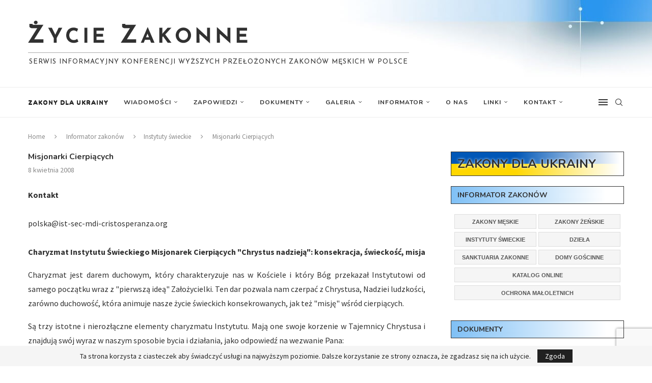

--- FILE ---
content_type: text/html; charset=UTF-8
request_url: https://www.zyciezakonne.pl/informator/instytuty-swieckie/misjonarki-cierpiacych-555/
body_size: 43691
content:
<!DOCTYPE html>
<html lang="pl-PL">
<head>
    <meta charset="UTF-8">
    <meta http-equiv="X-UA-Compatible" content="IE=edge">
    <meta name="viewport" content="width=device-width, initial-scale=1">
    <link rel="profile" href="https://gmpg.org/xfn/11" />
	    <link rel="alternate" type="application/rss+xml" title="Życie Zakonne RSS Feed"
          href="https://www.zyciezakonne.pl/feed/"/>
    <link rel="alternate" type="application/atom+xml" title="Życie Zakonne Atom Feed"
          href="https://www.zyciezakonne.pl/feed/atom/"/>
    <link rel="pingback" href="https://www.zyciezakonne.pl/xmlrpc.php"/>
    <!--[if lt IE 9]>
	<script src="https://www.zyciezakonne.pl/wp-content/themes/soledad/js/html5.js"></script>
	<![endif]-->
	

<meta http-equiv='x-dns-prefetch-control' content='on'>
<link rel='dns-prefetch' href='//fonts.googleapis.com' />
<link rel='dns-prefetch' href='//fonts.gstatic.com' />
<link rel='dns-prefetch' href='//s.gravatar.com' />
<link rel='dns-prefetch' href='//www.google-analytics.com' />
		<style>.elementor-add-section-area-button.penci-library-modal-btn:hover, .penci-library-modal-btn:hover{background: #6eb48c;opacity: 0.7}.elementor-add-section-area-button.penci-library-modal-btn, .penci-library-modal-btn {margin-left: 5px;background: #6eb48c;vertical-align: top;font-size: 0 !important;}.penci-library-modal-btn:before {content: '';width: 16px;height: 16px;background-image: url('https://www.zyciezakonne.pl/wp-content/themes/soledad/images/penci-icon.png');background-position: center;background-size: contain;background-repeat: no-repeat;}#penci-library-modal .penci-elementor-template-library-template-name {text-align: right;flex: 1 0 0%;}</style>
	<meta name='robots' content='index, follow, max-image-preview:large, max-snippet:-1, max-video-preview:-1' />

	<!-- This site is optimized with the Yoast SEO plugin v26.8 - https://yoast.com/product/yoast-seo-wordpress/ -->
	<title>Misjonarki Cierpiących - Życie Zakonne</title>
	<link rel="canonical" href="https://www.zyciezakonne.pl/informator/instytuty-swieckie/misjonarki-cierpiacych-555/" />
	<meta name="twitter:label1" content="Napisane przez" />
	<meta name="twitter:data1" content="Redakcja" />
	<meta name="twitter:label2" content="Szacowany czas czytania" />
	<meta name="twitter:data2" content="14 minut" />
	<script type="application/ld+json" class="yoast-schema-graph">{"@context":"https://schema.org","@graph":[{"@type":"Article","@id":"https://www.zyciezakonne.pl/informator/instytuty-swieckie/misjonarki-cierpiacych-555/#article","isPartOf":{"@id":"https://www.zyciezakonne.pl/informator/instytuty-swieckie/misjonarki-cierpiacych-555/"},"author":{"name":"Redakcja","@id":"https://www.zyciezakonne.pl/#/schema/person/126f1dd45bb3d986239bbd95521fb28b"},"headline":"Misjonarki Cierpiących","datePublished":"2008-04-08T11:57:25+00:00","mainEntityOfPage":{"@id":"https://www.zyciezakonne.pl/informator/instytuty-swieckie/misjonarki-cierpiacych-555/"},"wordCount":2708,"publisher":{"@id":"https://www.zyciezakonne.pl/#organization"},"articleSection":["Instytuty świeckie"],"inLanguage":"pl-PL"},{"@type":"WebPage","@id":"https://www.zyciezakonne.pl/informator/instytuty-swieckie/misjonarki-cierpiacych-555/","url":"https://www.zyciezakonne.pl/informator/instytuty-swieckie/misjonarki-cierpiacych-555/","name":"Misjonarki Cierpiących - Życie Zakonne","isPartOf":{"@id":"https://www.zyciezakonne.pl/#website"},"datePublished":"2008-04-08T11:57:25+00:00","breadcrumb":{"@id":"https://www.zyciezakonne.pl/informator/instytuty-swieckie/misjonarki-cierpiacych-555/#breadcrumb"},"inLanguage":"pl-PL","potentialAction":[{"@type":"ReadAction","target":["https://www.zyciezakonne.pl/informator/instytuty-swieckie/misjonarki-cierpiacych-555/"]}]},{"@type":"BreadcrumbList","@id":"https://www.zyciezakonne.pl/informator/instytuty-swieckie/misjonarki-cierpiacych-555/#breadcrumb","itemListElement":[{"@type":"ListItem","position":1,"name":"Strona główna","item":"https://www.zyciezakonne.pl/"},{"@type":"ListItem","position":2,"name":"Misjonarki Cierpiących"}]},{"@type":"WebSite","@id":"https://www.zyciezakonne.pl/#website","url":"https://www.zyciezakonne.pl/","name":"Życie Zakonne","description":"Serwis informacyjny Konferencji Wyższych Przełożonych  Zakonów Męskich w Polsce","publisher":{"@id":"https://www.zyciezakonne.pl/#organization"},"potentialAction":[{"@type":"SearchAction","target":{"@type":"EntryPoint","urlTemplate":"https://www.zyciezakonne.pl/?s={search_term_string}"},"query-input":{"@type":"PropertyValueSpecification","valueRequired":true,"valueName":"search_term_string"}}],"inLanguage":"pl-PL"},{"@type":"Organization","@id":"https://www.zyciezakonne.pl/#organization","name":"Życie Zakonne","url":"https://www.zyciezakonne.pl/","logo":{"@type":"ImageObject","inLanguage":"pl-PL","@id":"https://www.zyciezakonne.pl/#/schema/logo/image/","url":"https://www.zyciezakonne.pl/wp-content/uploads/2012/11/KWPZM-logo.jpg","contentUrl":"https://www.zyciezakonne.pl/wp-content/uploads/2012/11/KWPZM-logo.jpg","width":500,"height":500,"caption":"Życie Zakonne"},"image":{"@id":"https://www.zyciezakonne.pl/#/schema/logo/image/"}},{"@type":"Person","@id":"https://www.zyciezakonne.pl/#/schema/person/126f1dd45bb3d986239bbd95521fb28b","name":"Redakcja","image":{"@type":"ImageObject","inLanguage":"pl-PL","@id":"https://www.zyciezakonne.pl/#/schema/person/image/","url":"https://secure.gravatar.com/avatar/d47609dd4dbc661300858fd4e0323c40e3909e853f411cb97541b271427f6760?s=96&d=mm&r=g","contentUrl":"https://secure.gravatar.com/avatar/d47609dd4dbc661300858fd4e0323c40e3909e853f411cb97541b271427f6760?s=96&d=mm&r=g","caption":"Redakcja"},"url":"https://www.zyciezakonne.pl/author/redakcja/"}]}</script>
	<!-- / Yoast SEO plugin. -->


<link rel='dns-prefetch' href='//fonts.googleapis.com' />
<link rel="alternate" type="application/rss+xml" title="Życie Zakonne &raquo; Kanał z wpisami" href="https://www.zyciezakonne.pl/feed/" />
<link rel="alternate" type="application/rss+xml" title="Życie Zakonne &raquo; Kanał z komentarzami" href="https://www.zyciezakonne.pl/comments/feed/" />
<link rel="alternate" title="oEmbed (JSON)" type="application/json+oembed" href="https://www.zyciezakonne.pl/wp-json/oembed/1.0/embed?url=https%3A%2F%2Fwww.zyciezakonne.pl%2Finformator%2Finstytuty-swieckie%2Fmisjonarki-cierpiacych-555%2F" />
<link rel="alternate" title="oEmbed (XML)" type="text/xml+oembed" href="https://www.zyciezakonne.pl/wp-json/oembed/1.0/embed?url=https%3A%2F%2Fwww.zyciezakonne.pl%2Finformator%2Finstytuty-swieckie%2Fmisjonarki-cierpiacych-555%2F&#038;format=xml" />
		<!-- This site uses the Google Analytics by ExactMetrics plugin v8.11.1 - Using Analytics tracking - https://www.exactmetrics.com/ -->
							<script src="//www.googletagmanager.com/gtag/js?id=G-M253FZNEK3"  data-cfasync="false" data-wpfc-render="false" type="text/javascript" async></script>
			<script data-cfasync="false" data-wpfc-render="false" type="text/javascript">
				var em_version = '8.11.1';
				var em_track_user = true;
				var em_no_track_reason = '';
								var ExactMetricsDefaultLocations = {"page_location":"https:\/\/www.zyciezakonne.pl\/informator\/instytuty-swieckie\/misjonarki-cierpiacych-555\/?\/informator\/instytuty-swieckie\/misjonarki-cierpiacych-555\/&&_url=\/informator\/instytuty-swieckie\/misjonarki-cierpiacych-555\/&"};
								if ( typeof ExactMetricsPrivacyGuardFilter === 'function' ) {
					var ExactMetricsLocations = (typeof ExactMetricsExcludeQuery === 'object') ? ExactMetricsPrivacyGuardFilter( ExactMetricsExcludeQuery ) : ExactMetricsPrivacyGuardFilter( ExactMetricsDefaultLocations );
				} else {
					var ExactMetricsLocations = (typeof ExactMetricsExcludeQuery === 'object') ? ExactMetricsExcludeQuery : ExactMetricsDefaultLocations;
				}

								var disableStrs = [
										'ga-disable-G-M253FZNEK3',
									];

				/* Function to detect opted out users */
				function __gtagTrackerIsOptedOut() {
					for (var index = 0; index < disableStrs.length; index++) {
						if (document.cookie.indexOf(disableStrs[index] + '=true') > -1) {
							return true;
						}
					}

					return false;
				}

				/* Disable tracking if the opt-out cookie exists. */
				if (__gtagTrackerIsOptedOut()) {
					for (var index = 0; index < disableStrs.length; index++) {
						window[disableStrs[index]] = true;
					}
				}

				/* Opt-out function */
				function __gtagTrackerOptout() {
					for (var index = 0; index < disableStrs.length; index++) {
						document.cookie = disableStrs[index] + '=true; expires=Thu, 31 Dec 2099 23:59:59 UTC; path=/';
						window[disableStrs[index]] = true;
					}
				}

				if ('undefined' === typeof gaOptout) {
					function gaOptout() {
						__gtagTrackerOptout();
					}
				}
								window.dataLayer = window.dataLayer || [];

				window.ExactMetricsDualTracker = {
					helpers: {},
					trackers: {},
				};
				if (em_track_user) {
					function __gtagDataLayer() {
						dataLayer.push(arguments);
					}

					function __gtagTracker(type, name, parameters) {
						if (!parameters) {
							parameters = {};
						}

						if (parameters.send_to) {
							__gtagDataLayer.apply(null, arguments);
							return;
						}

						if (type === 'event') {
														parameters.send_to = exactmetrics_frontend.v4_id;
							var hookName = name;
							if (typeof parameters['event_category'] !== 'undefined') {
								hookName = parameters['event_category'] + ':' + name;
							}

							if (typeof ExactMetricsDualTracker.trackers[hookName] !== 'undefined') {
								ExactMetricsDualTracker.trackers[hookName](parameters);
							} else {
								__gtagDataLayer('event', name, parameters);
							}
							
						} else {
							__gtagDataLayer.apply(null, arguments);
						}
					}

					__gtagTracker('js', new Date());
					__gtagTracker('set', {
						'developer_id.dNDMyYj': true,
											});
					if ( ExactMetricsLocations.page_location ) {
						__gtagTracker('set', ExactMetricsLocations);
					}
										__gtagTracker('config', 'G-M253FZNEK3', {"forceSSL":"true"} );
										window.gtag = __gtagTracker;										(function () {
						/* https://developers.google.com/analytics/devguides/collection/analyticsjs/ */
						/* ga and __gaTracker compatibility shim. */
						var noopfn = function () {
							return null;
						};
						var newtracker = function () {
							return new Tracker();
						};
						var Tracker = function () {
							return null;
						};
						var p = Tracker.prototype;
						p.get = noopfn;
						p.set = noopfn;
						p.send = function () {
							var args = Array.prototype.slice.call(arguments);
							args.unshift('send');
							__gaTracker.apply(null, args);
						};
						var __gaTracker = function () {
							var len = arguments.length;
							if (len === 0) {
								return;
							}
							var f = arguments[len - 1];
							if (typeof f !== 'object' || f === null || typeof f.hitCallback !== 'function') {
								if ('send' === arguments[0]) {
									var hitConverted, hitObject = false, action;
									if ('event' === arguments[1]) {
										if ('undefined' !== typeof arguments[3]) {
											hitObject = {
												'eventAction': arguments[3],
												'eventCategory': arguments[2],
												'eventLabel': arguments[4],
												'value': arguments[5] ? arguments[5] : 1,
											}
										}
									}
									if ('pageview' === arguments[1]) {
										if ('undefined' !== typeof arguments[2]) {
											hitObject = {
												'eventAction': 'page_view',
												'page_path': arguments[2],
											}
										}
									}
									if (typeof arguments[2] === 'object') {
										hitObject = arguments[2];
									}
									if (typeof arguments[5] === 'object') {
										Object.assign(hitObject, arguments[5]);
									}
									if ('undefined' !== typeof arguments[1].hitType) {
										hitObject = arguments[1];
										if ('pageview' === hitObject.hitType) {
											hitObject.eventAction = 'page_view';
										}
									}
									if (hitObject) {
										action = 'timing' === arguments[1].hitType ? 'timing_complete' : hitObject.eventAction;
										hitConverted = mapArgs(hitObject);
										__gtagTracker('event', action, hitConverted);
									}
								}
								return;
							}

							function mapArgs(args) {
								var arg, hit = {};
								var gaMap = {
									'eventCategory': 'event_category',
									'eventAction': 'event_action',
									'eventLabel': 'event_label',
									'eventValue': 'event_value',
									'nonInteraction': 'non_interaction',
									'timingCategory': 'event_category',
									'timingVar': 'name',
									'timingValue': 'value',
									'timingLabel': 'event_label',
									'page': 'page_path',
									'location': 'page_location',
									'title': 'page_title',
									'referrer' : 'page_referrer',
								};
								for (arg in args) {
																		if (!(!args.hasOwnProperty(arg) || !gaMap.hasOwnProperty(arg))) {
										hit[gaMap[arg]] = args[arg];
									} else {
										hit[arg] = args[arg];
									}
								}
								return hit;
							}

							try {
								f.hitCallback();
							} catch (ex) {
							}
						};
						__gaTracker.create = newtracker;
						__gaTracker.getByName = newtracker;
						__gaTracker.getAll = function () {
							return [];
						};
						__gaTracker.remove = noopfn;
						__gaTracker.loaded = true;
						window['__gaTracker'] = __gaTracker;
					})();
									} else {
										console.log("");
					(function () {
						function __gtagTracker() {
							return null;
						}

						window['__gtagTracker'] = __gtagTracker;
						window['gtag'] = __gtagTracker;
					})();
									}
			</script>
							<!-- / Google Analytics by ExactMetrics -->
		<style id='wp-img-auto-sizes-contain-inline-css' type='text/css'>
img:is([sizes=auto i],[sizes^="auto," i]){contain-intrinsic-size:3000px 1500px}
/*# sourceURL=wp-img-auto-sizes-contain-inline-css */
</style>
<link rel='stylesheet' id='wpfb-css' href='//www.zyciezakonne.pl/wp-content/uploads/wp-filebase.css?t=1461000971&#038;ver=3.4.4' type='text/css' media='all' />
<link rel='stylesheet' id='colorboxstyle-css' href='https://www.zyciezakonne.pl/wp-content/plugins/link-library/colorbox/colorbox.css?ver=6.9' type='text/css' media='all' />
<style id='wp-emoji-styles-inline-css' type='text/css'>

	img.wp-smiley, img.emoji {
		display: inline !important;
		border: none !important;
		box-shadow: none !important;
		height: 1em !important;
		width: 1em !important;
		margin: 0 0.07em !important;
		vertical-align: -0.1em !important;
		background: none !important;
		padding: 0 !important;
	}
/*# sourceURL=wp-emoji-styles-inline-css */
</style>
<link rel='stylesheet' id='wp-block-library-css' href='https://www.zyciezakonne.pl/wp-includes/css/dist/block-library/style.min.css?ver=6.9' type='text/css' media='all' />
<style id='wp-block-library-theme-inline-css' type='text/css'>
.wp-block-audio :where(figcaption){color:#555;font-size:13px;text-align:center}.is-dark-theme .wp-block-audio :where(figcaption){color:#ffffffa6}.wp-block-audio{margin:0 0 1em}.wp-block-code{border:1px solid #ccc;border-radius:4px;font-family:Menlo,Consolas,monaco,monospace;padding:.8em 1em}.wp-block-embed :where(figcaption){color:#555;font-size:13px;text-align:center}.is-dark-theme .wp-block-embed :where(figcaption){color:#ffffffa6}.wp-block-embed{margin:0 0 1em}.blocks-gallery-caption{color:#555;font-size:13px;text-align:center}.is-dark-theme .blocks-gallery-caption{color:#ffffffa6}:root :where(.wp-block-image figcaption){color:#555;font-size:13px;text-align:center}.is-dark-theme :root :where(.wp-block-image figcaption){color:#ffffffa6}.wp-block-image{margin:0 0 1em}.wp-block-pullquote{border-bottom:4px solid;border-top:4px solid;color:currentColor;margin-bottom:1.75em}.wp-block-pullquote :where(cite),.wp-block-pullquote :where(footer),.wp-block-pullquote__citation{color:currentColor;font-size:.8125em;font-style:normal;text-transform:uppercase}.wp-block-quote{border-left:.25em solid;margin:0 0 1.75em;padding-left:1em}.wp-block-quote cite,.wp-block-quote footer{color:currentColor;font-size:.8125em;font-style:normal;position:relative}.wp-block-quote:where(.has-text-align-right){border-left:none;border-right:.25em solid;padding-left:0;padding-right:1em}.wp-block-quote:where(.has-text-align-center){border:none;padding-left:0}.wp-block-quote.is-large,.wp-block-quote.is-style-large,.wp-block-quote:where(.is-style-plain){border:none}.wp-block-search .wp-block-search__label{font-weight:700}.wp-block-search__button{border:1px solid #ccc;padding:.375em .625em}:where(.wp-block-group.has-background){padding:1.25em 2.375em}.wp-block-separator.has-css-opacity{opacity:.4}.wp-block-separator{border:none;border-bottom:2px solid;margin-left:auto;margin-right:auto}.wp-block-separator.has-alpha-channel-opacity{opacity:1}.wp-block-separator:not(.is-style-wide):not(.is-style-dots){width:100px}.wp-block-separator.has-background:not(.is-style-dots){border-bottom:none;height:1px}.wp-block-separator.has-background:not(.is-style-wide):not(.is-style-dots){height:2px}.wp-block-table{margin:0 0 1em}.wp-block-table td,.wp-block-table th{word-break:normal}.wp-block-table :where(figcaption){color:#555;font-size:13px;text-align:center}.is-dark-theme .wp-block-table :where(figcaption){color:#ffffffa6}.wp-block-video :where(figcaption){color:#555;font-size:13px;text-align:center}.is-dark-theme .wp-block-video :where(figcaption){color:#ffffffa6}.wp-block-video{margin:0 0 1em}:root :where(.wp-block-template-part.has-background){margin-bottom:0;margin-top:0;padding:1.25em 2.375em}
/*# sourceURL=/wp-includes/css/dist/block-library/theme.min.css */
</style>
<style id='classic-theme-styles-inline-css' type='text/css'>
/*! This file is auto-generated */
.wp-block-button__link{color:#fff;background-color:#32373c;border-radius:9999px;box-shadow:none;text-decoration:none;padding:calc(.667em + 2px) calc(1.333em + 2px);font-size:1.125em}.wp-block-file__button{background:#32373c;color:#fff;text-decoration:none}
/*# sourceURL=/wp-includes/css/classic-themes.min.css */
</style>
<style id='create-block-soledad-style-inline-css' type='text/css'>
.pchead-e-block {
    --pcborder-cl: #dedede;
    --pcaccent-cl: #6eb48c;
}
.heading1-style-1 > h1,
.heading2-style-1 > h2,
.heading3-style-1 > h3,
.heading4-style-1 > h4,
.heading5-style-1 > h5,
.heading1-style-2 > h1,
.heading2-style-2 > h2,
.heading3-style-2 > h3,
.heading4-style-2 > h4,
.heading5-style-2 > h5 {
    padding-bottom: 8px;
    border-bottom: 1px solid var(--pcborder-cl);
    overflow: hidden;
}
.heading1-style-2 > h1,
.heading2-style-2 > h2,
.heading3-style-2 > h3,
.heading4-style-2 > h4,
.heading5-style-2 > h5 {
    border-bottom-width: 0;
    position: relative;
}
.heading1-style-2 > h1:before,
.heading2-style-2 > h2:before,
.heading3-style-2 > h3:before,
.heading4-style-2 > h4:before,
.heading5-style-2 > h5:before {
    content: '';
    width: 50px;
    height: 2px;
    bottom: 0;
    left: 0;
    z-index: 2;
    background: var(--pcaccent-cl);
    position: absolute;
}
.heading1-style-2 > h1:after,
.heading2-style-2 > h2:after,
.heading3-style-2 > h3:after,
.heading4-style-2 > h4:after,
.heading5-style-2 > h5:after {
    content: '';
    width: 100%;
    height: 2px;
    bottom: 0;
    left: 20px;
    z-index: 1;
    background: var(--pcborder-cl);
    position: absolute;
}
.heading1-style-3 > h1,
.heading2-style-3 > h2,
.heading3-style-3 > h3,
.heading4-style-3 > h4,
.heading5-style-3 > h5,
.heading1-style-4 > h1,
.heading2-style-4 > h2,
.heading3-style-4 > h3,
.heading4-style-4 > h4,
.heading5-style-4 > h5 {
    position: relative;
    padding-left: 20px;
}
.heading1-style-3 > h1:before,
.heading2-style-3 > h2:before,
.heading3-style-3 > h3:before,
.heading4-style-3 > h4:before,
.heading5-style-3 > h5:before,
.heading1-style-4 > h1:before,
.heading2-style-4 > h2:before,
.heading3-style-4 > h3:before,
.heading4-style-4 > h4:before,
.heading5-style-4 > h5:before {
    width: 10px;
    height: 100%;
    content: '';
    position: absolute;
    top: 0;
    left: 0;
    bottom: 0;
    background: var(--pcaccent-cl);
}
.heading1-style-4 > h1,
.heading2-style-4 > h2,
.heading3-style-4 > h3,
.heading4-style-4 > h4,
.heading5-style-4 > h5 {
    padding: 10px 20px;
    background: #f1f1f1;
}
.heading1-style-5 > h1,
.heading2-style-5 > h2,
.heading3-style-5 > h3,
.heading4-style-5 > h4,
.heading5-style-5 > h5 {
    position: relative;
    z-index: 1;
}
.heading1-style-5 > h1:before,
.heading2-style-5 > h2:before,
.heading3-style-5 > h3:before,
.heading4-style-5 > h4:before,
.heading5-style-5 > h5:before {
    content: "";
    position: absolute;
    left: 0;
    bottom: 0;
    width: 200px;
    height: 50%;
    transform: skew(-25deg) translateX(0);
    background: var(--pcaccent-cl);
    z-index: -1;
    opacity: 0.4;
}
.heading1-style-6 > h1,
.heading2-style-6 > h2,
.heading3-style-6 > h3,
.heading4-style-6 > h4,
.heading5-style-6 > h5 {
    text-decoration: underline;
    text-underline-offset: 2px;
    text-decoration-thickness: 4px;
    text-decoration-color: var(--pcaccent-cl);
}
/*# sourceURL=https://www.zyciezakonne.pl/wp-content/themes/soledad/inc/block/heading-styles/build/style.css */
</style>
<style id='global-styles-inline-css' type='text/css'>
:root{--wp--preset--aspect-ratio--square: 1;--wp--preset--aspect-ratio--4-3: 4/3;--wp--preset--aspect-ratio--3-4: 3/4;--wp--preset--aspect-ratio--3-2: 3/2;--wp--preset--aspect-ratio--2-3: 2/3;--wp--preset--aspect-ratio--16-9: 16/9;--wp--preset--aspect-ratio--9-16: 9/16;--wp--preset--color--black: #000000;--wp--preset--color--cyan-bluish-gray: #abb8c3;--wp--preset--color--white: #ffffff;--wp--preset--color--pale-pink: #f78da7;--wp--preset--color--vivid-red: #cf2e2e;--wp--preset--color--luminous-vivid-orange: #ff6900;--wp--preset--color--luminous-vivid-amber: #fcb900;--wp--preset--color--light-green-cyan: #7bdcb5;--wp--preset--color--vivid-green-cyan: #00d084;--wp--preset--color--pale-cyan-blue: #8ed1fc;--wp--preset--color--vivid-cyan-blue: #0693e3;--wp--preset--color--vivid-purple: #9b51e0;--wp--preset--gradient--vivid-cyan-blue-to-vivid-purple: linear-gradient(135deg,rgb(6,147,227) 0%,rgb(155,81,224) 100%);--wp--preset--gradient--light-green-cyan-to-vivid-green-cyan: linear-gradient(135deg,rgb(122,220,180) 0%,rgb(0,208,130) 100%);--wp--preset--gradient--luminous-vivid-amber-to-luminous-vivid-orange: linear-gradient(135deg,rgb(252,185,0) 0%,rgb(255,105,0) 100%);--wp--preset--gradient--luminous-vivid-orange-to-vivid-red: linear-gradient(135deg,rgb(255,105,0) 0%,rgb(207,46,46) 100%);--wp--preset--gradient--very-light-gray-to-cyan-bluish-gray: linear-gradient(135deg,rgb(238,238,238) 0%,rgb(169,184,195) 100%);--wp--preset--gradient--cool-to-warm-spectrum: linear-gradient(135deg,rgb(74,234,220) 0%,rgb(151,120,209) 20%,rgb(207,42,186) 40%,rgb(238,44,130) 60%,rgb(251,105,98) 80%,rgb(254,248,76) 100%);--wp--preset--gradient--blush-light-purple: linear-gradient(135deg,rgb(255,206,236) 0%,rgb(152,150,240) 100%);--wp--preset--gradient--blush-bordeaux: linear-gradient(135deg,rgb(254,205,165) 0%,rgb(254,45,45) 50%,rgb(107,0,62) 100%);--wp--preset--gradient--luminous-dusk: linear-gradient(135deg,rgb(255,203,112) 0%,rgb(199,81,192) 50%,rgb(65,88,208) 100%);--wp--preset--gradient--pale-ocean: linear-gradient(135deg,rgb(255,245,203) 0%,rgb(182,227,212) 50%,rgb(51,167,181) 100%);--wp--preset--gradient--electric-grass: linear-gradient(135deg,rgb(202,248,128) 0%,rgb(113,206,126) 100%);--wp--preset--gradient--midnight: linear-gradient(135deg,rgb(2,3,129) 0%,rgb(40,116,252) 100%);--wp--preset--font-size--small: 12px;--wp--preset--font-size--medium: 20px;--wp--preset--font-size--large: 32px;--wp--preset--font-size--x-large: 42px;--wp--preset--font-size--normal: 14px;--wp--preset--font-size--huge: 42px;--wp--preset--spacing--20: 0.44rem;--wp--preset--spacing--30: 0.67rem;--wp--preset--spacing--40: 1rem;--wp--preset--spacing--50: 1.5rem;--wp--preset--spacing--60: 2.25rem;--wp--preset--spacing--70: 3.38rem;--wp--preset--spacing--80: 5.06rem;--wp--preset--shadow--natural: 6px 6px 9px rgba(0, 0, 0, 0.2);--wp--preset--shadow--deep: 12px 12px 50px rgba(0, 0, 0, 0.4);--wp--preset--shadow--sharp: 6px 6px 0px rgba(0, 0, 0, 0.2);--wp--preset--shadow--outlined: 6px 6px 0px -3px rgb(255, 255, 255), 6px 6px rgb(0, 0, 0);--wp--preset--shadow--crisp: 6px 6px 0px rgb(0, 0, 0);}:where(.is-layout-flex){gap: 0.5em;}:where(.is-layout-grid){gap: 0.5em;}body .is-layout-flex{display: flex;}.is-layout-flex{flex-wrap: wrap;align-items: center;}.is-layout-flex > :is(*, div){margin: 0;}body .is-layout-grid{display: grid;}.is-layout-grid > :is(*, div){margin: 0;}:where(.wp-block-columns.is-layout-flex){gap: 2em;}:where(.wp-block-columns.is-layout-grid){gap: 2em;}:where(.wp-block-post-template.is-layout-flex){gap: 1.25em;}:where(.wp-block-post-template.is-layout-grid){gap: 1.25em;}.has-black-color{color: var(--wp--preset--color--black) !important;}.has-cyan-bluish-gray-color{color: var(--wp--preset--color--cyan-bluish-gray) !important;}.has-white-color{color: var(--wp--preset--color--white) !important;}.has-pale-pink-color{color: var(--wp--preset--color--pale-pink) !important;}.has-vivid-red-color{color: var(--wp--preset--color--vivid-red) !important;}.has-luminous-vivid-orange-color{color: var(--wp--preset--color--luminous-vivid-orange) !important;}.has-luminous-vivid-amber-color{color: var(--wp--preset--color--luminous-vivid-amber) !important;}.has-light-green-cyan-color{color: var(--wp--preset--color--light-green-cyan) !important;}.has-vivid-green-cyan-color{color: var(--wp--preset--color--vivid-green-cyan) !important;}.has-pale-cyan-blue-color{color: var(--wp--preset--color--pale-cyan-blue) !important;}.has-vivid-cyan-blue-color{color: var(--wp--preset--color--vivid-cyan-blue) !important;}.has-vivid-purple-color{color: var(--wp--preset--color--vivid-purple) !important;}.has-black-background-color{background-color: var(--wp--preset--color--black) !important;}.has-cyan-bluish-gray-background-color{background-color: var(--wp--preset--color--cyan-bluish-gray) !important;}.has-white-background-color{background-color: var(--wp--preset--color--white) !important;}.has-pale-pink-background-color{background-color: var(--wp--preset--color--pale-pink) !important;}.has-vivid-red-background-color{background-color: var(--wp--preset--color--vivid-red) !important;}.has-luminous-vivid-orange-background-color{background-color: var(--wp--preset--color--luminous-vivid-orange) !important;}.has-luminous-vivid-amber-background-color{background-color: var(--wp--preset--color--luminous-vivid-amber) !important;}.has-light-green-cyan-background-color{background-color: var(--wp--preset--color--light-green-cyan) !important;}.has-vivid-green-cyan-background-color{background-color: var(--wp--preset--color--vivid-green-cyan) !important;}.has-pale-cyan-blue-background-color{background-color: var(--wp--preset--color--pale-cyan-blue) !important;}.has-vivid-cyan-blue-background-color{background-color: var(--wp--preset--color--vivid-cyan-blue) !important;}.has-vivid-purple-background-color{background-color: var(--wp--preset--color--vivid-purple) !important;}.has-black-border-color{border-color: var(--wp--preset--color--black) !important;}.has-cyan-bluish-gray-border-color{border-color: var(--wp--preset--color--cyan-bluish-gray) !important;}.has-white-border-color{border-color: var(--wp--preset--color--white) !important;}.has-pale-pink-border-color{border-color: var(--wp--preset--color--pale-pink) !important;}.has-vivid-red-border-color{border-color: var(--wp--preset--color--vivid-red) !important;}.has-luminous-vivid-orange-border-color{border-color: var(--wp--preset--color--luminous-vivid-orange) !important;}.has-luminous-vivid-amber-border-color{border-color: var(--wp--preset--color--luminous-vivid-amber) !important;}.has-light-green-cyan-border-color{border-color: var(--wp--preset--color--light-green-cyan) !important;}.has-vivid-green-cyan-border-color{border-color: var(--wp--preset--color--vivid-green-cyan) !important;}.has-pale-cyan-blue-border-color{border-color: var(--wp--preset--color--pale-cyan-blue) !important;}.has-vivid-cyan-blue-border-color{border-color: var(--wp--preset--color--vivid-cyan-blue) !important;}.has-vivid-purple-border-color{border-color: var(--wp--preset--color--vivid-purple) !important;}.has-vivid-cyan-blue-to-vivid-purple-gradient-background{background: var(--wp--preset--gradient--vivid-cyan-blue-to-vivid-purple) !important;}.has-light-green-cyan-to-vivid-green-cyan-gradient-background{background: var(--wp--preset--gradient--light-green-cyan-to-vivid-green-cyan) !important;}.has-luminous-vivid-amber-to-luminous-vivid-orange-gradient-background{background: var(--wp--preset--gradient--luminous-vivid-amber-to-luminous-vivid-orange) !important;}.has-luminous-vivid-orange-to-vivid-red-gradient-background{background: var(--wp--preset--gradient--luminous-vivid-orange-to-vivid-red) !important;}.has-very-light-gray-to-cyan-bluish-gray-gradient-background{background: var(--wp--preset--gradient--very-light-gray-to-cyan-bluish-gray) !important;}.has-cool-to-warm-spectrum-gradient-background{background: var(--wp--preset--gradient--cool-to-warm-spectrum) !important;}.has-blush-light-purple-gradient-background{background: var(--wp--preset--gradient--blush-light-purple) !important;}.has-blush-bordeaux-gradient-background{background: var(--wp--preset--gradient--blush-bordeaux) !important;}.has-luminous-dusk-gradient-background{background: var(--wp--preset--gradient--luminous-dusk) !important;}.has-pale-ocean-gradient-background{background: var(--wp--preset--gradient--pale-ocean) !important;}.has-electric-grass-gradient-background{background: var(--wp--preset--gradient--electric-grass) !important;}.has-midnight-gradient-background{background: var(--wp--preset--gradient--midnight) !important;}.has-small-font-size{font-size: var(--wp--preset--font-size--small) !important;}.has-medium-font-size{font-size: var(--wp--preset--font-size--medium) !important;}.has-large-font-size{font-size: var(--wp--preset--font-size--large) !important;}.has-x-large-font-size{font-size: var(--wp--preset--font-size--x-large) !important;}
:where(.wp-block-post-template.is-layout-flex){gap: 1.25em;}:where(.wp-block-post-template.is-layout-grid){gap: 1.25em;}
:where(.wp-block-term-template.is-layout-flex){gap: 1.25em;}:where(.wp-block-term-template.is-layout-grid){gap: 1.25em;}
:where(.wp-block-columns.is-layout-flex){gap: 2em;}:where(.wp-block-columns.is-layout-grid){gap: 2em;}
:root :where(.wp-block-pullquote){font-size: 1.5em;line-height: 1.6;}
/*# sourceURL=global-styles-inline-css */
</style>
<link rel='stylesheet' id='contact-form-7-css' href='https://www.zyciezakonne.pl/wp-content/plugins/contact-form-7/includes/css/styles.css?ver=6.1.4' type='text/css' media='all' />
<link rel='stylesheet' id='thumbs_rating_styles-css' href='https://www.zyciezakonne.pl/wp-content/plugins/link-library/upvote-downvote/css/style.css?ver=1.0.0' type='text/css' media='all' />
<link rel='stylesheet' id='penci-fonts-css' href='https://fonts.googleapis.com/css?family=Nunito%3A300%2C300italic%2C400%2C400italic%2C500%2C500italic%2C700%2C700italic%2C800%2C800italic%7CSource+Sans+Pro%3A300%2C300italic%2C400%2C400italic%2C500%2C500italic%2C700%2C700italic%2C800%2C800italic%7CJosefin+Sans%3A300%2C300italic%2C400%2C400italic%2C500%2C500italic%2C600%2C600italic%2C700%2C700italic%2C800%2C800italic%26subset%3Dlatin%2Ccyrillic%2Ccyrillic-ext%2Cgreek%2Cgreek-ext%2Clatin-ext&#038;display=swap&#038;ver=8.4.8' type='text/css' media='all' />
<link rel='stylesheet' id='penci-main-style-css' href='https://www.zyciezakonne.pl/wp-content/themes/soledad/main.css?ver=8.4.8' type='text/css' media='all' />
<link rel='stylesheet' id='penci-swiper-bundle-css' href='https://www.zyciezakonne.pl/wp-content/themes/soledad/css/swiper-bundle.min.css?ver=8.4.8' type='text/css' media='all' />
<link rel='stylesheet' id='penci-font-awesomeold-css' href='https://www.zyciezakonne.pl/wp-content/themes/soledad/css/font-awesome.4.7.0.swap.min.css?ver=4.7.0' type='text/css' media='all' />
<link rel='stylesheet' id='penci_icon-css' href='https://www.zyciezakonne.pl/wp-content/themes/soledad/css/penci-icon.css?ver=8.4.8' type='text/css' media='all' />
<link rel='stylesheet' id='penci_style-css' href='https://www.zyciezakonne.pl/wp-content/themes/soledad/style.css?ver=8.4.8' type='text/css' media='all' />
<link rel='stylesheet' id='penci_social_counter-css' href='https://www.zyciezakonne.pl/wp-content/themes/soledad/css/social-counter.css?ver=8.4.8' type='text/css' media='all' />
<link rel='stylesheet' id='elementor-icons-css' href='https://www.zyciezakonne.pl/wp-content/plugins/elementor/assets/lib/eicons/css/elementor-icons.min.css?ver=5.46.0' type='text/css' media='all' />
<link rel='stylesheet' id='elementor-frontend-css' href='https://www.zyciezakonne.pl/wp-content/plugins/elementor/assets/css/frontend.min.css?ver=3.34.2' type='text/css' media='all' />
<link rel='stylesheet' id='elementor-post-98756-css' href='https://www.zyciezakonne.pl/wp-content/uploads/elementor/css/post-98756.css?ver=1769183571' type='text/css' media='all' />
<link rel='stylesheet' id='elementor-gf-local-roboto-css' href='https://www.zyciezakonne.pl/wp-content/uploads/elementor/google-fonts/css/roboto.css?ver=1742225347' type='text/css' media='all' />
<link rel='stylesheet' id='elementor-gf-local-robotoslab-css' href='https://www.zyciezakonne.pl/wp-content/uploads/elementor/google-fonts/css/robotoslab.css?ver=1742225350' type='text/css' media='all' />
<script type="text/javascript" src="https://www.zyciezakonne.pl/wp-includes/js/jquery/jquery.min.js?ver=3.7.1" id="jquery-core-js"></script>
<script type="text/javascript" src="https://www.zyciezakonne.pl/wp-includes/js/jquery/jquery-migrate.min.js?ver=3.4.1" id="jquery-migrate-js"></script>
<script type="text/javascript" src="https://www.zyciezakonne.pl/wp-content/plugins/banner-garden/js/swfobject/swfobject.js?ver=2.2" id="swfobject-js"></script>
<script type="text/javascript" src="https://www.zyciezakonne.pl/wp-content/plugins/link-library/colorbox/jquery.colorbox-min.js?ver=1.3.9" id="colorbox-js"></script>
<script type="text/javascript" src="https://www.zyciezakonne.pl/wp-content/plugins/google-analytics-dashboard-for-wp/assets/js/frontend-gtag.min.js?ver=8.11.1" id="exactmetrics-frontend-script-js" async="async" data-wp-strategy="async"></script>
<script data-cfasync="false" data-wpfc-render="false" type="text/javascript" id='exactmetrics-frontend-script-js-extra'>/* <![CDATA[ */
var exactmetrics_frontend = {"js_events_tracking":"true","download_extensions":"zip,mp3,mpeg,pdf,docx,pptx,xlsx,rar","inbound_paths":"[{\"path\":\"\\\/go\\\/\",\"label\":\"affiliate\"},{\"path\":\"\\\/recommend\\\/\",\"label\":\"affiliate\"}]","home_url":"https:\/\/www.zyciezakonne.pl","hash_tracking":"false","v4_id":"G-M253FZNEK3"};/* ]]> */
</script>
<script type="text/javascript" id="thumbs_rating_scripts-js-extra">
/* <![CDATA[ */
var thumbs_rating_ajax = {"ajax_url":"https://www.zyciezakonne.pl/wp-admin/admin-ajax.php","nonce":"d0f9d73c33"};
//# sourceURL=thumbs_rating_scripts-js-extra
/* ]]> */
</script>
<script type="text/javascript" src="https://www.zyciezakonne.pl/wp-content/plugins/link-library/upvote-downvote/js/general.js?ver=4.0.1" id="thumbs_rating_scripts-js"></script>
<link rel="https://api.w.org/" href="https://www.zyciezakonne.pl/wp-json/" /><link rel="alternate" title="JSON" type="application/json" href="https://www.zyciezakonne.pl/wp-json/wp/v2/posts/555" /><link rel="EditURI" type="application/rsd+xml" title="RSD" href="https://www.zyciezakonne.pl/xmlrpc.php?rsd" />
<meta name="generator" content="WordPress 6.9" />
<link rel='shortlink' href='https://www.zyciezakonne.pl/?p=555' />
<link rel="apple-touch-icon" sizes="180x180" href="/wp-content/uploads/fbrfg/apple-touch-icon.png">
<link rel="icon" type="image/png" href="/wp-content/uploads/fbrfg/favicon-32x32.png" sizes="32x32">
<link rel="icon" type="image/png" href="/wp-content/uploads/fbrfg/favicon-16x16.png" sizes="16x16">
<link rel="manifest" href="/wp-content/uploads/fbrfg/manifest.json">
<link rel="mask-icon" href="/wp-content/uploads/fbrfg/safari-pinned-tab.svg" color="#5bbad5">
<link rel="shortcut icon" href="/wp-content/uploads/fbrfg/favicon.ico">
<meta name="msapplication-config" content="/wp-content/uploads/fbrfg/browserconfig.xml">
<meta name="theme-color" content="#ffffff"><style id="penci-custom-style" type="text/css">body{ --pcbg-cl: #fff; --pctext-cl: #313131; --pcborder-cl: #dedede; --pcheading-cl: #313131; --pcmeta-cl: #888888; --pcaccent-cl: #6eb48c; --pcbody-font: 'PT Serif', serif; --pchead-font: 'Raleway', sans-serif; --pchead-wei: bold; --pcava_bdr:10px;--pcajs_fvw:470px;--pcajs_fvmw:220px; } .single.penci-body-single-style-5 #header, .single.penci-body-single-style-6 #header, .single.penci-body-single-style-10 #header, .single.penci-body-single-style-5 .pc-wrapbuilder-header, .single.penci-body-single-style-6 .pc-wrapbuilder-header, .single.penci-body-single-style-10 .pc-wrapbuilder-header { --pchd-mg: 40px; } .fluid-width-video-wrapper > div { position: absolute; left: 0; right: 0; top: 0; width: 100%; height: 100%; } .yt-video-place { position: relative; text-align: center; } .yt-video-place.embed-responsive .start-video { display: block; top: 0; left: 0; bottom: 0; right: 0; position: absolute; transform: none; } .yt-video-place.embed-responsive .start-video img { margin: 0; padding: 0; top: 50%; display: inline-block; position: absolute; left: 50%; transform: translate(-50%, -50%); width: 68px; height: auto; } .mfp-bg { top: 0; left: 0; width: 100%; height: 100%; z-index: 9999999; overflow: hidden; position: fixed; background: #0b0b0b; opacity: .8; filter: alpha(opacity=80) } .mfp-wrap { top: 0; left: 0; width: 100%; height: 100%; z-index: 9999999; position: fixed; outline: none !important; -webkit-backface-visibility: hidden } body { --pchead-font: 'Nunito', sans-serif; } body { --pcbody-font: 'Source Sans Pro', sans-serif; } p{ line-height: 1.8; } .header-slogan .header-slogan-text{ font-family: 'Josefin Sans', sans-serif; } .penci-hide-tagupdated{ display: none !important; } .header-slogan .header-slogan-text { font-style:normal; } .header-slogan .header-slogan-text { font-weight:normal; } .header-slogan .header-slogan-text { font-size:12px; } body, .widget ul li a{ font-size: 16px; } .widget ul li, .widget ol li, .post-entry, p, .post-entry p { font-size: 16px; line-height: 1.8; } body { --pchead-wei: bold; } .penci-image-holder, .standard-post-image img, .penci-overlay-over:before, .penci-overlay-over .overlay-border, .penci-grid li .item img, .penci-masonry .item-masonry a img, .penci-grid .list-post.list-boxed-post, .penci-grid li.list-boxed-post-2 .content-boxed-2, .grid-mixed, .penci-grid li.typography-style .overlay-typography, .penci-grid li.typography-style .overlay-typography:before, .penci-grid li.typography-style .overlay-typography:after, .container-single .post-image, .home-featured-cat-content .mag-photo .mag-overlay-photo, .mag-single-slider-overlay, ul.homepage-featured-boxes li .penci-fea-in:before, ul.homepage-featured-boxes li .penci-fea-in:after, ul.homepage-featured-boxes .penci-fea-in .fea-box-img:after, ul.homepage-featured-boxes li .penci-fea-in, .penci-slider38-overlay, .pcbg-thumb, .pcbg-bgoverlay { border-radius: 6px; -webkit-border-radius: 6px; } .penci-featured-content-right:before{ border-top-right-radius: 6px; border-bottom-right-radius: 6px; } .penci-slider4-overlay, .penci-slide-overlay .overlay-link, .featured-style-29 .featured-slider-overlay, .penci-widget-slider-overlay{ border-radius: 6px; -webkit-border-radius: 6px; } .penci-flat-overlay .penci-slide-overlay .penci-mag-featured-content:before{ border-bottom-left-radius: 6px; border-bottom-right-radius: 6px; } .featured-area .penci-image-holder, .featured-area .penci-slider4-overlay, .featured-area .penci-slide-overlay .overlay-link, .featured-style-29 .featured-slider-overlay, .penci-slider38-overlay{ border-radius: 0; -webkit-border-radius: 0; } .penci-featured-content-right:before{ border-top-right-radius: 6px; border-bottom-right-radius: 6px; } .penci-flat-overlay .penci-slide-overlay .penci-mag-featured-content:before{ border-bottom-left-radius: 6px; border-bottom-right-radius: 6px; } .container-single .post-image{ border-radius: ; -webkit-border-radius: ; } .penci-mega-thumbnail .penci-image-holder{ border-radius: ; -webkit-border-radius: ; } #logo a { max-width:431px; width: 100%; } @media only screen and (max-width: 960px) and (min-width: 768px){ #logo img{ max-width: 100%; } } body{ --pcborder-cl: #eeeeee; } #main #bbpress-forums .bbp-login-form fieldset.bbp-form select, #main #bbpress-forums .bbp-login-form .bbp-form input[type="password"], #main #bbpress-forums .bbp-login-form .bbp-form input[type="text"], .widget ul li, .grid-mixed, .penci-post-box-meta, .penci-pagination.penci-ajax-more a.penci-ajax-more-button, .widget-social a i, .penci-home-popular-posts, .header-header-1.has-bottom-line, .header-header-4.has-bottom-line, .header-header-7.has-bottom-line, .container-single .post-entry .post-tags a,.tags-share-box.tags-share-box-2_3,.tags-share-box.tags-share-box-top, .tags-share-box, .post-author, .post-pagination, .post-related, .post-comments .post-title-box, .comments .comment, #respond textarea, .wpcf7 textarea, #respond input, div.wpforms-container .wpforms-form.wpforms-form input[type=date], div.wpforms-container .wpforms-form.wpforms-form input[type=datetime], div.wpforms-container .wpforms-form.wpforms-form input[type=datetime-local], div.wpforms-container .wpforms-form.wpforms-form input[type=email], div.wpforms-container .wpforms-form.wpforms-form input[type=month], div.wpforms-container .wpforms-form.wpforms-form input[type=number], div.wpforms-container .wpforms-form.wpforms-form input[type=password], div.wpforms-container .wpforms-form.wpforms-form input[type=range], div.wpforms-container .wpforms-form.wpforms-form input[type=search], div.wpforms-container .wpforms-form.wpforms-form input[type=tel], div.wpforms-container .wpforms-form.wpforms-form input[type=text], div.wpforms-container .wpforms-form.wpforms-form input[type=time], div.wpforms-container .wpforms-form.wpforms-form input[type=url], div.wpforms-container .wpforms-form.wpforms-form input[type=week], div.wpforms-container .wpforms-form.wpforms-form select, div.wpforms-container .wpforms-form.wpforms-form textarea, .wpcf7 input, .widget_wysija input, #respond h3, form.pc-searchform input.search-input, .post-password-form input[type="text"], .post-password-form input[type="email"], .post-password-form input[type="password"], .post-password-form input[type="number"], .penci-recipe, .penci-recipe-heading, .penci-recipe-ingredients, .penci-recipe-notes, .penci-pagination ul.page-numbers li span, .penci-pagination ul.page-numbers li a, #comments_pagination span, #comments_pagination a, body.author .post-author, .tags-share-box.hide-tags.page-share, .penci-grid li.list-post, .penci-grid li.list-boxed-post-2 .content-boxed-2, .home-featured-cat-content .mag-post-box, .home-featured-cat-content.style-2 .mag-post-box.first-post, .home-featured-cat-content.style-10 .mag-post-box.first-post, .widget select, .widget ul ul, .widget input[type="text"], .widget input[type="email"], .widget input[type="date"], .widget input[type="number"], .widget input[type="search"], .widget .tagcloud a, #wp-calendar tbody td, .woocommerce div.product .entry-summary div[itemprop="description"] td, .woocommerce div.product .entry-summary div[itemprop="description"] th, .woocommerce div.product .woocommerce-tabs #tab-description td, .woocommerce div.product .woocommerce-tabs #tab-description th, .woocommerce-product-details__short-description td, th, .woocommerce ul.cart_list li, .woocommerce ul.product_list_widget li, .woocommerce .widget_shopping_cart .total, .woocommerce.widget_shopping_cart .total, .woocommerce .woocommerce-product-search input[type="search"], .woocommerce nav.woocommerce-pagination ul li a, .woocommerce nav.woocommerce-pagination ul li span, .woocommerce div.product .product_meta, .woocommerce div.product .woocommerce-tabs ul.tabs, .woocommerce div.product .related > h2, .woocommerce div.product .upsells > h2, .woocommerce #reviews #comments ol.commentlist li .comment-text, .woocommerce table.shop_table td, .post-entry td, .post-entry th, #add_payment_method .cart-collaterals .cart_totals tr td, #add_payment_method .cart-collaterals .cart_totals tr th, .woocommerce-cart .cart-collaterals .cart_totals tr td, .woocommerce-cart .cart-collaterals .cart_totals tr th, .woocommerce-checkout .cart-collaterals .cart_totals tr td, .woocommerce-checkout .cart-collaterals .cart_totals tr th, .woocommerce-cart .cart-collaterals .cart_totals table, .woocommerce-cart table.cart td.actions .coupon .input-text, .woocommerce table.shop_table a.remove, .woocommerce form .form-row .input-text, .woocommerce-page form .form-row .input-text, .woocommerce .woocommerce-error, .woocommerce .woocommerce-info, .woocommerce .woocommerce-message, .woocommerce form.checkout_coupon, .woocommerce form.login, .woocommerce form.register, .woocommerce form.checkout table.shop_table, .woocommerce-checkout #payment ul.payment_methods, .post-entry table, .wrapper-penci-review, .penci-review-container.penci-review-count, #penci-demobar .style-toggle, #widget-area, .post-entry hr, .wpb_text_column hr, #buddypress .dir-search input[type=search], #buddypress .dir-search input[type=text], #buddypress .groups-members-search input[type=search], #buddypress .groups-members-search input[type=text], #buddypress ul.item-list, #buddypress .profile[role=main], #buddypress select, #buddypress div.pagination .pagination-links span, #buddypress div.pagination .pagination-links a, #buddypress div.pagination .pag-count, #buddypress div.pagination .pagination-links a:hover, #buddypress ul.item-list li, #buddypress table.forum tr td.label, #buddypress table.messages-notices tr td.label, #buddypress table.notifications tr td.label, #buddypress table.notifications-settings tr td.label, #buddypress table.profile-fields tr td.label, #buddypress table.wp-profile-fields tr td.label, #buddypress table.profile-fields:last-child, #buddypress form#whats-new-form textarea, #buddypress .standard-form input[type=text], #buddypress .standard-form input[type=color], #buddypress .standard-form input[type=date], #buddypress .standard-form input[type=datetime], #buddypress .standard-form input[type=datetime-local], #buddypress .standard-form input[type=email], #buddypress .standard-form input[type=month], #buddypress .standard-form input[type=number], #buddypress .standard-form input[type=range], #buddypress .standard-form input[type=search], #buddypress .standard-form input[type=password], #buddypress .standard-form input[type=tel], #buddypress .standard-form input[type=time], #buddypress .standard-form input[type=url], #buddypress .standard-form input[type=week], .bp-avatar-nav ul, .bp-avatar-nav ul.avatar-nav-items li.current, #bbpress-forums li.bbp-body ul.forum, #bbpress-forums li.bbp-body ul.topic, #bbpress-forums li.bbp-footer, .bbp-pagination-links a, .bbp-pagination-links span.current, .wrapper-boxed .bbp-pagination-links a:hover, .wrapper-boxed .bbp-pagination-links span.current, #buddypress .standard-form select, #buddypress .standard-form input[type=password], #buddypress .activity-list li.load-more a, #buddypress .activity-list li.load-newest a, #buddypress ul.button-nav li a, #buddypress div.generic-button a, #buddypress .comment-reply-link, #bbpress-forums div.bbp-template-notice.info, #bbpress-forums #bbp-search-form #bbp_search, #bbpress-forums .bbp-forums-list, #bbpress-forums #bbp_topic_title, #bbpress-forums #bbp_topic_tags, #bbpress-forums .wp-editor-container, .widget_display_stats dd, .widget_display_stats dt, div.bbp-forum-header, div.bbp-topic-header, div.bbp-reply-header, .widget input[type="text"], .widget input[type="email"], .widget input[type="date"], .widget input[type="number"], .widget input[type="search"], .widget input[type="password"], blockquote.wp-block-quote, .post-entry blockquote.wp-block-quote, .wp-block-quote:not(.is-large):not(.is-style-large), .post-entry pre, .wp-block-pullquote:not(.is-style-solid-color), .post-entry hr.wp-block-separator, .wp-block-separator, .wp-block-latest-posts, .wp-block-yoast-how-to-block ol.schema-how-to-steps, .wp-block-yoast-how-to-block ol.schema-how-to-steps li, .wp-block-yoast-faq-block .schema-faq-section, .post-entry .wp-block-quote, .wpb_text_column .wp-block-quote, .woocommerce .page-description .wp-block-quote, .wp-block-search .wp-block-search__input{ border-color: var(--pcborder-cl); } .penci-recipe-index-wrap h4.recipe-index-heading > span:before, .penci-recipe-index-wrap h4.recipe-index-heading > span:after{ border-color: var(--pcborder-cl); opacity: 1; } .tags-share-box .single-comment-o:after, .post-share a.penci-post-like:after{ background-color: var(--pcborder-cl); } .penci-grid .list-post.list-boxed-post{ border-color: var(--pcborder-cl) !important; } .penci-post-box-meta.penci-post-box-grid:before, .woocommerce .widget_price_filter .ui-slider .ui-slider-range{ background-color: var(--pcborder-cl); } .penci-pagination.penci-ajax-more a.penci-ajax-more-button.loading-posts{ border-color: var(--pcborder-cl) !important; } .penci-vernav-enable .penci-menu-hbg{ box-shadow: none; -webkit-box-shadow: none; -moz-box-shadow: none; } .penci-vernav-enable.penci-vernav-poleft .penci-menu-hbg{ border-right: 1px solid var(--pcborder-cl); } .penci-vernav-enable.penci-vernav-poright .penci-menu-hbg{ border-left: 1px solid var(--pcborder-cl); } body{ --pcaccent-cl: #00aae1; } .penci-menuhbg-toggle:hover .lines-button:after, .penci-menuhbg-toggle:hover .penci-lines:before, .penci-menuhbg-toggle:hover .penci-lines:after,.tags-share-box.tags-share-box-s2 .post-share-plike,.penci-video_playlist .penci-playlist-title,.pencisc-column-2.penci-video_playlist .penci-video-nav .playlist-panel-item, .pencisc-column-1.penci-video_playlist .penci-video-nav .playlist-panel-item,.penci-video_playlist .penci-custom-scroll::-webkit-scrollbar-thumb, .pencisc-button, .post-entry .pencisc-button, .penci-dropcap-box, .penci-dropcap-circle, .penci-login-register input[type="submit"]:hover, .penci-ld .penci-ldin:before, .penci-ldspinner > div{ background: #00aae1; } a, .post-entry .penci-portfolio-filter ul li a:hover, .penci-portfolio-filter ul li a:hover, .penci-portfolio-filter ul li.active a, .post-entry .penci-portfolio-filter ul li.active a, .penci-countdown .countdown-amount, .archive-box h1, .post-entry a, .container.penci-breadcrumb span a:hover,.container.penci-breadcrumb a:hover, .post-entry blockquote:before, .post-entry blockquote cite, .post-entry blockquote .author, .wpb_text_column blockquote:before, .wpb_text_column blockquote cite, .wpb_text_column blockquote .author, .penci-pagination a:hover, ul.penci-topbar-menu > li a:hover, div.penci-topbar-menu > ul > li a:hover, .penci-recipe-heading a.penci-recipe-print,.penci-review-metas .penci-review-btnbuy, .main-nav-social a:hover, .widget-social .remove-circle a:hover i, .penci-recipe-index .cat > a.penci-cat-name, #bbpress-forums li.bbp-body ul.forum li.bbp-forum-info a:hover, #bbpress-forums li.bbp-body ul.topic li.bbp-topic-title a:hover, #bbpress-forums li.bbp-body ul.forum li.bbp-forum-info .bbp-forum-content a, #bbpress-forums li.bbp-body ul.topic p.bbp-topic-meta a, #bbpress-forums .bbp-breadcrumb a:hover, #bbpress-forums .bbp-forum-freshness a:hover, #bbpress-forums .bbp-topic-freshness a:hover, #buddypress ul.item-list li div.item-title a, #buddypress ul.item-list li h4 a, #buddypress .activity-header a:first-child, #buddypress .comment-meta a:first-child, #buddypress .acomment-meta a:first-child, div.bbp-template-notice a:hover, .penci-menu-hbg .menu li a .indicator:hover, .penci-menu-hbg .menu li a:hover, #sidebar-nav .menu li a:hover, .penci-rlt-popup .rltpopup-meta .rltpopup-title:hover, .penci-video_playlist .penci-video-playlist-item .penci-video-title:hover, .penci_list_shortcode li:before, .penci-dropcap-box-outline, .penci-dropcap-circle-outline, .penci-dropcap-regular, .penci-dropcap-bold{ color: #00aae1; } .penci-home-popular-post ul.slick-dots li button:hover, .penci-home-popular-post ul.slick-dots li.slick-active button, .post-entry blockquote .author span:after, .error-image:after, .error-404 .go-back-home a:after, .penci-header-signup-form, .woocommerce span.onsale, .woocommerce #respond input#submit:hover, .woocommerce a.button:hover, .woocommerce button.button:hover, .woocommerce input.button:hover, .woocommerce nav.woocommerce-pagination ul li span.current, .woocommerce div.product .entry-summary div[itemprop="description"]:before, .woocommerce div.product .entry-summary div[itemprop="description"] blockquote .author span:after, .woocommerce div.product .woocommerce-tabs #tab-description blockquote .author span:after, .woocommerce #respond input#submit.alt:hover, .woocommerce a.button.alt:hover, .woocommerce button.button.alt:hover, .woocommerce input.button.alt:hover, .pcheader-icon.shoping-cart-icon > a > span, #penci-demobar .buy-button, #penci-demobar .buy-button:hover, .penci-recipe-heading a.penci-recipe-print:hover,.penci-review-metas .penci-review-btnbuy:hover, .penci-review-process span, .penci-review-score-total, #navigation.menu-style-2 ul.menu ul.sub-menu:before, #navigation.menu-style-2 .menu ul ul.sub-menu:before, .penci-go-to-top-floating, .post-entry.blockquote-style-2 blockquote:before, #bbpress-forums #bbp-search-form .button, #bbpress-forums #bbp-search-form .button:hover, .wrapper-boxed .bbp-pagination-links span.current, #bbpress-forums #bbp_reply_submit:hover, #bbpress-forums #bbp_topic_submit:hover,#main .bbp-login-form .bbp-submit-wrapper button[type="submit"]:hover, #buddypress .dir-search input[type=submit], #buddypress .groups-members-search input[type=submit], #buddypress button:hover, #buddypress a.button:hover, #buddypress a.button:focus, #buddypress input[type=button]:hover, #buddypress input[type=reset]:hover, #buddypress ul.button-nav li a:hover, #buddypress ul.button-nav li.current a, #buddypress div.generic-button a:hover, #buddypress .comment-reply-link:hover, #buddypress input[type=submit]:hover, #buddypress div.pagination .pagination-links .current, #buddypress div.item-list-tabs ul li.selected a, #buddypress div.item-list-tabs ul li.current a, #buddypress div.item-list-tabs ul li a:hover, #buddypress table.notifications thead tr, #buddypress table.notifications-settings thead tr, #buddypress table.profile-settings thead tr, #buddypress table.profile-fields thead tr, #buddypress table.wp-profile-fields thead tr, #buddypress table.messages-notices thead tr, #buddypress table.forum thead tr, #buddypress input[type=submit] { background-color: #00aae1; } .penci-pagination ul.page-numbers li span.current, #comments_pagination span { color: #fff; background: #00aae1; border-color: #00aae1; } .footer-instagram h4.footer-instagram-title > span:before, .woocommerce nav.woocommerce-pagination ul li span.current, .penci-pagination.penci-ajax-more a.penci-ajax-more-button:hover, .penci-recipe-heading a.penci-recipe-print:hover,.penci-review-metas .penci-review-btnbuy:hover, .home-featured-cat-content.style-14 .magcat-padding:before, .wrapper-boxed .bbp-pagination-links span.current, #buddypress .dir-search input[type=submit], #buddypress .groups-members-search input[type=submit], #buddypress button:hover, #buddypress a.button:hover, #buddypress a.button:focus, #buddypress input[type=button]:hover, #buddypress input[type=reset]:hover, #buddypress ul.button-nav li a:hover, #buddypress ul.button-nav li.current a, #buddypress div.generic-button a:hover, #buddypress .comment-reply-link:hover, #buddypress input[type=submit]:hover, #buddypress div.pagination .pagination-links .current, #buddypress input[type=submit], form.pc-searchform.penci-hbg-search-form input.search-input:hover, form.pc-searchform.penci-hbg-search-form input.search-input:focus, .penci-dropcap-box-outline, .penci-dropcap-circle-outline { border-color: #00aae1; } .woocommerce .woocommerce-error, .woocommerce .woocommerce-info, .woocommerce .woocommerce-message { border-top-color: #00aae1; } .penci-slider ol.penci-control-nav li a.penci-active, .penci-slider ol.penci-control-nav li a:hover, .penci-related-carousel .penci-owl-dot.active span, .penci-owl-carousel-slider .penci-owl-dot.active span{ border-color: #00aae1; background-color: #00aae1; } .woocommerce .woocommerce-message:before, .woocommerce form.checkout table.shop_table .order-total .amount, .woocommerce ul.products li.product .price ins, .woocommerce ul.products li.product .price, .woocommerce div.product p.price ins, .woocommerce div.product span.price ins, .woocommerce div.product p.price, .woocommerce div.product .entry-summary div[itemprop="description"] blockquote:before, .woocommerce div.product .woocommerce-tabs #tab-description blockquote:before, .woocommerce div.product .entry-summary div[itemprop="description"] blockquote cite, .woocommerce div.product .entry-summary div[itemprop="description"] blockquote .author, .woocommerce div.product .woocommerce-tabs #tab-description blockquote cite, .woocommerce div.product .woocommerce-tabs #tab-description blockquote .author, .woocommerce div.product .product_meta > span a:hover, .woocommerce div.product .woocommerce-tabs ul.tabs li.active, .woocommerce ul.cart_list li .amount, .woocommerce ul.product_list_widget li .amount, .woocommerce table.shop_table td.product-name a:hover, .woocommerce table.shop_table td.product-price span, .woocommerce table.shop_table td.product-subtotal span, .woocommerce-cart .cart-collaterals .cart_totals table td .amount, .woocommerce .woocommerce-info:before, .woocommerce div.product span.price, .penci-container-inside.penci-breadcrumb span a:hover,.penci-container-inside.penci-breadcrumb a:hover { color: #00aae1; } .standard-content .penci-more-link.penci-more-link-button a.more-link, .penci-readmore-btn.penci-btn-make-button a, .penci-featured-cat-seemore.penci-btn-make-button a{ background-color: #00aae1; color: #fff; } .penci-vernav-toggle:before{ border-top-color: #00aae1; color: #fff; } .headline-title { background-color: #00aae1; } .headline-title.nticker-style-2:after, .headline-title.nticker-style-4:after{ border-color: #00aae1; } a.penci-topbar-post-title:hover { color: #00aae1; } ul.penci-topbar-menu > li a:hover, div.penci-topbar-menu > ul > li a:hover { color: #00aae1; } .penci-topbar-social a:hover { color: #00aae1; } #penci-login-popup:before{ opacity: ; } .header-slogan .header-slogan-text:before, .header-slogan .header-slogan-text:after{ content: none; } .navigation .menu > li > a:hover, .navigation .menu li.current-menu-item > a, .navigation .menu > li.current_page_item > a, .navigation .menu > li:hover > a, .navigation .menu > li.current-menu-ancestor > a, .navigation .menu > li.current-menu-item > a, .navigation .menu .sub-menu li a:hover, .navigation .menu .sub-menu li.current-menu-item > a, .navigation .sub-menu li:hover > a, #navigation .menu > li > a:hover, #navigation .menu li.current-menu-item > a, #navigation .menu > li.current_page_item > a, #navigation .menu > li:hover > a, #navigation .menu > li.current-menu-ancestor > a, #navigation .menu > li.current-menu-item > a, #navigation .menu .sub-menu li a:hover, #navigation .menu .sub-menu li.current-menu-item > a, #navigation .sub-menu li:hover > a { color: #00aae1; } .navigation ul.menu > li > a:before, .navigation .menu > ul > li > a:before, #navigation ul.menu > li > a:before, #navigation .menu > ul > li > a:before { background: #00aae1; } .navigation .menu ul.sub-menu li .pcmis-2 .penci-mega-post a:hover, .navigation .penci-megamenu .penci-mega-child-categories a.cat-active, .navigation .menu .penci-megamenu .penci-mega-child-categories a:hover, .navigation .menu .penci-megamenu .penci-mega-latest-posts .penci-mega-post a:hover, #navigation .menu ul.sub-menu li .pcmis-2 .penci-mega-post a:hover, #navigation .penci-megamenu .penci-mega-child-categories a.cat-active, #navigation .menu .penci-megamenu .penci-mega-child-categories a:hover, #navigation .menu .penci-megamenu .penci-mega-latest-posts .penci-mega-post a:hover { color: #00aae1; } #navigation .penci-megamenu .penci-mega-thumbnail .mega-cat-name { background: #00aae1; } .header-social a i, .main-nav-social a { font-size: 14px; } .header-social a svg, .main-nav-social a svg{ width: 14px; } #navigation .penci-megamenu .post-mega-title a, .pc-builder-element .navigation .penci-megamenu .penci-content-megamenu .penci-mega-latest-posts .penci-mega-post .post-mega-title a{ text-transform: none; } #navigation .menu .sub-menu li a:hover, #navigation .menu .sub-menu li.current-menu-item > a, #navigation .sub-menu li:hover > a { color: #00aae1; } #navigation.menu-style-2 ul.menu ul.sub-menu:before, #navigation.menu-style-2 .menu ul ul.sub-menu:before { background-color: #00aae1; } .penci-featured-content .feat-text h3 a, .featured-style-35 .feat-text-right h3 a, .featured-style-4 .penci-featured-content .feat-text h3 a, .penci-mag-featured-content h3 a, .pencislider-container .pencislider-content .pencislider-title { text-transform: none; } .home-featured-cat-content, .penci-featured-cat-seemore, .penci-featured-cat-custom-ads, .home-featured-cat-content.style-8 { margin-bottom: 50px; } .home-featured-cat-content.style-8 .penci-grid li.list-post:last-child{ margin-bottom: 0; } .home-featured-cat-content.style-3, .home-featured-cat-content.style-11{ margin-bottom: 40px; } .home-featured-cat-content.style-7{ margin-bottom: 24px; } .home-featured-cat-content.style-13{ margin-bottom: 30px; } .penci-featured-cat-seemore, .penci-featured-cat-custom-ads{ margin-top: -30px; } .penci-featured-cat-seemore.penci-seemore-style-7, .mag-cat-style-7 .penci-featured-cat-custom-ads{ margin-top: -28px; } .penci-featured-cat-seemore.penci-seemore-style-8, .mag-cat-style-8 .penci-featured-cat-custom-ads{ margin-top: 10px; } .penci-featured-cat-seemore.penci-seemore-style-13, .mag-cat-style-13 .penci-featured-cat-custom-ads{ margin-top: -30px; } .penci-homepage-title.penci-magazine-title h3 a, .penci-border-arrow.penci-homepage-title .inner-arrow { font-size: 18px; } .penci-header-signup-form { padding-top: px; padding-bottom: px; } .penci-header-signup-form { background-color: #00aae1; } .header-social a:hover i, .main-nav-social a:hover, .penci-menuhbg-toggle:hover .lines-button:after, .penci-menuhbg-toggle:hover .penci-lines:before, .penci-menuhbg-toggle:hover .penci-lines:after { color: #00aae1; } #sidebar-nav .menu li a:hover, .header-social.sidebar-nav-social a:hover i, #sidebar-nav .menu li a .indicator:hover, #sidebar-nav .menu .sub-menu li a .indicator:hover{ color: #00aae1; } #sidebar-nav-logo:before{ background-color: #00aae1; } .penci-slide-overlay .overlay-link, .penci-slider38-overlay, .penci-flat-overlay .penci-slide-overlay .penci-mag-featured-content:before, .slider-40-wrapper .list-slider-creative .item-slider-creative .img-container:before { opacity: ; } .penci-item-mag:hover .penci-slide-overlay .overlay-link, .featured-style-38 .item:hover .penci-slider38-overlay, .penci-flat-overlay .penci-item-mag:hover .penci-slide-overlay .penci-mag-featured-content:before { opacity: ; } .penci-featured-content .featured-slider-overlay { opacity: 0.5; } .slider-40-wrapper .list-slider-creative .item-slider-creative:hover .img-container:before { opacity:; } @-webkit-keyframes pencifadeInUpDiv{Header Background Color 0%{ opacity:0; -webkit-transform:translate3d(0,450px,0);transform:translate3d(0,450px,0);} 100%{opacity:0.5;-webkit-transform:none;transform:none} } @keyframes pencifadeInUpDiv{ 0%{opacity:0;-webkit-transform:translate3d(0,450px,0);transform:translate3d(0,450px,0);} 100%{opacity:0.5;-webkit-transform:none;transform:none} } @media only screen and (max-width: 960px){ .penci-featured-content-right .feat-text-right:before{ opacity: 0.5; } } .slider-40-wrapper .list-slider-creative .item-slider-creative .img-container:before { opacity:0.5; } .featured-style-29 .featured-slider-overlay { opacity: ; } .penci-standard-cat .cat > a.penci-cat-name { color: #00aae1; } .penci-standard-cat .cat:before, .penci-standard-cat .cat:after { background-color: #00aae1; } .standard-content .penci-post-box-meta .penci-post-share-box a:hover, .standard-content .penci-post-box-meta .penci-post-share-box a.liked { color: #00aae1; } .header-standard .post-entry a:hover, .header-standard .author-post span a:hover, .standard-content a, .standard-content .post-entry a, .standard-post-entry a.more-link:hover, .penci-post-box-meta .penci-box-meta a:hover, .standard-content .post-entry blockquote:before, .post-entry blockquote cite, .post-entry blockquote .author, .standard-content-special .author-quote span, .standard-content-special .format-post-box .post-format-icon i, .standard-content-special .format-post-box .dt-special a:hover, .standard-content .penci-more-link a.more-link, .standard-content .penci-post-box-meta .penci-box-meta a:hover { color: #00aae1; } .standard-content .penci-more-link.penci-more-link-button a.more-link{ background-color: #00aae1; color: #fff; } .standard-content-special .author-quote span:before, .standard-content-special .author-quote span:after, .standard-content .post-entry ul li:before, .post-entry blockquote .author span:after, .header-standard:after { background-color: #00aae1; } .penci-more-link a.more-link:before, .penci-more-link a.more-link:after { border-color: #00aae1; } .penci-grid li .item h2 a, .penci-masonry .item-masonry h2 a { } .penci-featured-infor .cat a.penci-cat-name, .penci-grid .cat a.penci-cat-name, .penci-masonry .cat a.penci-cat-name, .penci-featured-infor .cat a.penci-cat-name { color: #00aae1; } .penci-featured-infor .cat a.penci-cat-name:after, .penci-grid .cat a.penci-cat-name:after, .penci-masonry .cat a.penci-cat-name:after, .penci-featured-infor .cat a.penci-cat-name:after{ border-color: #00aae1; } .penci-post-share-box a.liked, .penci-post-share-box a:hover { color: #00aae1; } .overlay-post-box-meta .overlay-share a:hover, .overlay-author a:hover, .penci-grid .standard-content-special .format-post-box .dt-special a:hover, .grid-post-box-meta span a:hover, .grid-post-box-meta span a.comment-link:hover, .penci-grid .standard-content-special .author-quote span, .penci-grid .standard-content-special .format-post-box .post-format-icon i, .grid-mixed .penci-post-box-meta .penci-box-meta a:hover { color: #00aae1; } .penci-grid .standard-content-special .author-quote span:before, .penci-grid .standard-content-special .author-quote span:after, .grid-header-box:after, .list-post .header-list-style:after { background-color: #00aae1; } .penci-grid .post-box-meta span:after, .penci-masonry .post-box-meta span:after { border-color: #00aae1; } .penci-readmore-btn.penci-btn-make-button a{ background-color: #00aae1; color: #fff; } .penci-grid li.typography-style .overlay-typography { opacity: ; } .penci-grid li.typography-style:hover .overlay-typography { opacity: ; } .penci-grid li.typography-style .item .main-typography h2 a:hover { color: #00aae1; } .penci-grid li.typography-style .grid-post-box-meta span a:hover { color: #00aae1; } .overlay-header-box .cat > a.penci-cat-name:hover { color: #00aae1; } .penci-sidebar-content .widget, .penci-sidebar-content.pcsb-boxed-whole { margin-bottom: 40px; } .penci-sidebar-content .penci-border-arrow .inner-arrow { font-size: 14px; } .penci-sidebar-content.style-7 .penci-border-arrow .inner-arrow:before, .penci-sidebar-content.style-9 .penci-border-arrow .inner-arrow:before { background-color: #00aae1; } .penci-sidebar-content .penci-border-arrow:after { content: none; display: none; } .penci-sidebar-content .widget-title{ margin-left: 0; margin-right: 0; margin-top: 0; } .penci-sidebar-content .penci-border-arrow:before{ bottom: -6px; border-width: 6px; margin-left: -6px; } .penci-sidebar-content .penci-border-arrow:before, .penci-sidebar-content.style-2 .penci-border-arrow:after { content: none; display: none; } .penci-video_playlist .penci-video-playlist-item .penci-video-title:hover,.widget ul.side-newsfeed li .side-item .side-item-text h4 a:hover, .widget a:hover, .penci-sidebar-content .widget-social a:hover span, .widget-social a:hover span, .penci-tweets-widget-content .icon-tweets, .penci-tweets-widget-content .tweet-intents a, .penci-tweets-widget-content .tweet-intents span:after, .widget-social.remove-circle a:hover i , #wp-calendar tbody td a:hover, .penci-video_playlist .penci-video-playlist-item .penci-video-title:hover, .widget ul.side-newsfeed li .side-item .side-item-text .side-item-meta a:hover{ color: #00aae1; } .widget .tagcloud a:hover, .widget-social a:hover i, .widget input[type="submit"]:hover,.penci-user-logged-in .penci-user-action-links a:hover,.penci-button:hover, .widget button[type="submit"]:hover { color: #fff; background-color: #00aae1; border-color: #00aae1; } .about-widget .about-me-heading:before { border-color: #00aae1; } .penci-tweets-widget-content .tweet-intents-inner:before, .penci-tweets-widget-content .tweet-intents-inner:after, .pencisc-column-1.penci-video_playlist .penci-video-nav .playlist-panel-item, .penci-video_playlist .penci-custom-scroll::-webkit-scrollbar-thumb, .penci-video_playlist .penci-playlist-title { background-color: #00aae1; } .penci-owl-carousel.penci-tweets-slider .penci-owl-dots .penci-owl-dot.active span, .penci-owl-carousel.penci-tweets-slider .penci-owl-dots .penci-owl-dot:hover span { border-color: #00aae1; background-color: #00aae1; } #footer-copyright * { font-style: normal; } .footer-subscribe .widget .mc4wp-form input[type="submit"] { background-color: #111111; } .footer-subscribe .widget .mc4wp-form input[type="submit"]:hover { background-color: #651fff; } .footer-widget-wrapper .penci-tweets-widget-content .icon-tweets, .footer-widget-wrapper .penci-tweets-widget-content .tweet-intents a, .footer-widget-wrapper .penci-tweets-widget-content .tweet-intents span:after, .footer-widget-wrapper .widget ul.side-newsfeed li .side-item .side-item-text h4 a:hover, .footer-widget-wrapper .widget a:hover, .footer-widget-wrapper .widget-social a:hover span, .footer-widget-wrapper a:hover, .footer-widget-wrapper .widget-social.remove-circle a:hover i, .footer-widget-wrapper .widget ul.side-newsfeed li .side-item .side-item-text .side-item-meta a:hover{ color: #00aae1; } .footer-widget-wrapper .widget .tagcloud a:hover, .footer-widget-wrapper .widget-social a:hover i, .footer-widget-wrapper .mc4wp-form input[type="submit"]:hover, .footer-widget-wrapper .widget input[type="submit"]:hover,.footer-widget-wrapper .penci-user-logged-in .penci-user-action-links a:hover, .footer-widget-wrapper .widget button[type="submit"]:hover { color: #fff; background-color: #00aae1; border-color: #00aae1; } .footer-widget-wrapper .about-widget .about-me-heading:before { border-color: #00aae1; } .footer-widget-wrapper .penci-tweets-widget-content .tweet-intents-inner:before, .footer-widget-wrapper .penci-tweets-widget-content .tweet-intents-inner:after { background-color: #00aae1; } .footer-widget-wrapper .penci-owl-carousel.penci-tweets-slider .penci-owl-dots .penci-owl-dot.active span, .footer-widget-wrapper .penci-owl-carousel.penci-tweets-slider .penci-owl-dots .penci-owl-dot:hover span { border-color: #00aae1; background: #00aae1; } ul.footer-socials li a:hover i { background-color: #00aae1; border-color: #00aae1; } ul.footer-socials li a:hover span { color: #ffffff; } .footer-socials-section, .penci-footer-social-moved{ border-color: #212121; } #footer-section, .penci-footer-social-moved{ background-color: #111111; } #footer-section .footer-menu li a:hover { color: #00aae1; } .penci-go-to-top-floating { background-color: #00aae1; } #footer-section a { color: #00aae1; } .comment-content a, .container-single .post-entry a, .container-single .format-post-box .dt-special a:hover, .container-single .author-quote span, .container-single .author-post span a:hover, .post-entry blockquote:before, .post-entry blockquote cite, .post-entry blockquote .author, .wpb_text_column blockquote:before, .wpb_text_column blockquote cite, .wpb_text_column blockquote .author, .post-pagination a:hover, .author-content h5 a:hover, .author-content .author-social:hover, .item-related h3 a:hover, .container-single .format-post-box .post-format-icon i, .container.penci-breadcrumb.single-breadcrumb span a:hover,.container.penci-breadcrumb.single-breadcrumb a:hover, .penci_list_shortcode li:before, .penci-dropcap-box-outline, .penci-dropcap-circle-outline, .penci-dropcap-regular, .penci-dropcap-bold, .header-standard .post-box-meta-single .author-post span a:hover{ color: #00aae1; } .container-single .standard-content-special .format-post-box, ul.slick-dots li button:hover, ul.slick-dots li.slick-active button, .penci-dropcap-box-outline, .penci-dropcap-circle-outline { border-color: #00aae1; } ul.slick-dots li button:hover, ul.slick-dots li.slick-active button, #respond h3.comment-reply-title span:before, #respond h3.comment-reply-title span:after, .post-box-title:before, .post-box-title:after, .container-single .author-quote span:before, .container-single .author-quote span:after, .post-entry blockquote .author span:after, .post-entry blockquote .author span:before, .post-entry ul li:before, #respond #submit:hover, div.wpforms-container .wpforms-form.wpforms-form input[type=submit]:hover, div.wpforms-container .wpforms-form.wpforms-form button[type=submit]:hover, div.wpforms-container .wpforms-form.wpforms-form .wpforms-page-button:hover, .wpcf7 input[type="submit"]:hover, .widget_wysija input[type="submit"]:hover, .post-entry.blockquote-style-2 blockquote:before,.tags-share-box.tags-share-box-s2 .post-share-plike, .penci-dropcap-box, .penci-dropcap-circle, .penci-ldspinner > div{ background-color: #00aae1; } .container-single .post-entry .post-tags a:hover { color: #fff; border-color: #00aae1; background-color: #00aae1; } .container-single .penci-standard-cat .cat > a.penci-cat-name { color: #00aae1; } .container-single .penci-standard-cat .cat:before, .container-single .penci-standard-cat .cat:after { background-color: #00aae1; } .container-single .single-post-title { text-transform: none; } .list-post .header-list-style:after, .grid-header-box:after, .penci-overlay-over .overlay-header-box:after, .home-featured-cat-content .first-post .magcat-detail .mag-header:after { content: none; } .list-post .header-list-style, .grid-header-box, .penci-overlay-over .overlay-header-box, .home-featured-cat-content .first-post .magcat-detail .mag-header{ padding-bottom: 0; } .penci-single-style-6 .single-breadcrumb, .penci-single-style-5 .single-breadcrumb, .penci-single-style-4 .single-breadcrumb, .penci-single-style-3 .single-breadcrumb, .penci-single-style-9 .single-breadcrumb, .penci-single-style-7 .single-breadcrumb{ text-align: left; } .container-single .header-standard, .container-single .post-box-meta-single { text-align: left; } .rtl .container-single .header-standard,.rtl .container-single .post-box-meta-single { text-align: right; } .container-single .post-pagination h5 { text-transform: none; } #respond h3.comment-reply-title span:before, #respond h3.comment-reply-title span:after, .post-box-title:before, .post-box-title:after { content: none; display: none; } .container-single .item-related h3 a { text-transform: none; } .container-single .post-share a:hover, .container-single .post-share a.liked, .page-share .post-share a:hover { color: #00aae1; } .tags-share-box.tags-share-box-2_3 .post-share .count-number-like, .post-share .count-number-like { color: #00aae1; } .post-entry a, .container-single .post-entry a{ color: #00aae1; } @media only screen and (max-width: 479px) { .penci-rlt-popup{ display: none !important; } } .penci-rlt-popup .rltpopup-meta .rltpopup-title:hover{ color: #00aae1; } .penci-top-instagram h4.footer-instagram-title>span:before{ content: none; display: none; } ul.homepage-featured-boxes .penci-fea-in:hover h4 span { color: #00aae1; } .penci-home-popular-post .item-related h3 a:hover { color: #00aae1; } .penci-border-arrow.penci-homepage-title .inner-arrow, .penci-homepage-title.style-4 .inner-arrow:before, .penci-homepage-title.style-4 .inner-arrow:after, .penci-homepage-title.style-7, .penci-homepage-title.style-9 { border-color: #111111; } .penci-border-arrow.penci-homepage-title:before { border-top-color: #111111; } .penci-homepage-title.style-5, .penci-homepage-title.style-7{ border-color: #111111; } .penci-homepage-title.style-16.penci-border-arrow:after{ background-color: #111111; } .penci-homepage-title.style-7 .inner-arrow:before, .penci-homepage-title.style-9 .inner-arrow:before{ background-color: #00aae1; } .penci-border-arrow.penci-homepage-title:after { border-color: #111111; } .home-featured-cat-content .magcat-detail h3 a:hover { color: #00aae1; } .home-featured-cat-content .grid-post-box-meta span a:hover { color: #00aae1; } .home-featured-cat-content .first-post .magcat-detail .mag-header:after { background: #00aae1; } .penci-slider ol.penci-control-nav li a.penci-active, .penci-slider ol.penci-control-nav li a:hover { border-color: #00aae1; background: #00aae1; } .home-featured-cat-content .mag-photo .mag-overlay-photo { opacity: ; } .home-featured-cat-content .mag-photo:hover .mag-overlay-photo { opacity: ; } .inner-item-portfolio:hover .penci-portfolio-thumbnail a:after { opacity: ; } @media only screen and (max-width: 960px){ .penci-menuhbg-wapper { display: none !important; } } .penci-menu-hbg-inner .penci-hbg_desc{ font-size: 14px; } .penci-hbg-logo img{ max-width: 275px; }@media only screen and (max-width: 1500px) and (min-width: 961px) { .penci-vernav-enable .container { max-width: 100%; max-width: calc(100% - 30px); } .penci-vernav-enable .container.home-featured-boxes{ display: block; } .penci-vernav-enable .container.home-featured-boxes:before, .penci-vernav-enable .container.home-featured-boxes:after{ content: ""; display: table; clear: both; } } #header .inner-header .container { overflow: inherit;} .header-slogan { max-width: 80%; text-align: left; } .header-slogan .header-slogan-text { padding: 8px 2px 0; border-top: 1px solid #aaa; font-weight: normal; font-size: 13px; letter-spacing: 1px; } .menu .menu-item a { letter-spacing: 1px; } #logo {text-align: left; } .zz-mobile-hlogo { position: absolute; left: 45px; right: 45px; top: 6px; bottom: 3px; line-height: 55px; font-size: 30px; font-family: 'Josefin Sans', sans-serif; text-transform: uppercase; color: #000; letter-spacing: 5px; font-weight: 600; display:none; white-space: nowrap; } .zz-mobile-hlogo span { display: inline-block; } .zz-mobile-hlogo span::first-letter { font-size: 120%; } @media only screen and (max-width: 960px) { #logo { display: none; } .zz-mobile-hlogo { display: inline; } .header-slogan .header-slogan-text { border-top: none; } } @media only screen and (max-width: 470px) { .zz-mobile-hlogo { top: 3px; font-size: 21px; letter-spacing: 2px; } } .penci-post-nav-thumb { display: block !important;} .cat.featured-cat { display: block !important;} #header .inner-header .container::after { position: absolute; background: transparent url("/wp-content/uploads/2020/10/zz_logo.jpg") right top no-repeat; width: 955px; top: 0; right: -357px; content: ""; height: 165px; z-index: -1; } div.buttons-list { padding: 0 5px } ul.buttons-list { margin-top: 6px; table-layout: fixed; display: table; width: 100% } ul.buttons-list li { display: table-cell; border-right: 2px solid #fff; border-left: 2px solid #fff; padding-bottom: 0; border-bottom: none; } ul.buttons-list li a { display: block; padding: 7px 8px 5px; -webkit-transition: background-color .3s; transition: background-color .3s; text-transform: uppercase; color: #555; background-color: #f5f5f5; border: 1px solid #ddd; text-align: center; font-weight: 600; font-family: Arial; font-size: 11px; } ul.buttons-list li a:hover { background-color: #00aae1; color: #fff; text-decoration: none; } .penci-sidebar-content .widget-title { margin-bottom: 20px; } .post-entry img { border-radius: 6px; } .post-entry ul li { list-style-position: inside; } #menu-dokumenty li, .widget-nav li { position: relative; margin-bottom: 9px !important; padding-bottom: 5px !important; font-size: 13px !important; padding-left: 20px; } #menu-dokumenty li::before, .widget-nav li::before { position: absolute; font-family: fontawesome !important; content: "\f105"; left: 0; top: -2px; width: 20px; height: 20px; } /* slider */ .featured-area.featured-style-2 { margin-bottom: 40px !important; } .penci-featured-content { bottom: 0; top: auto; -webkit-transform: none !important; -ms-transform: none !important; transform: none !important; } .penci-featured-content .feat-text { width: 80% !important; max-width: 80% !important; } .featured-style-2 .penci-owl-carousel .penci-image-holder:before { padding-top: 45% !important; } @media only screen and (max-width: 520px) { .penci-featured-content .feat-text { padding: 7px; } .penci-featured-content .feat-text .cat.featured-cat { margin-bottom: 0; } .cat>a.penci-cat-name { margin-bottom: 0; } } .center {text-align: center;} .post .post-image { float: left; max-width: 300px; margin: 5px 20px 20px 0; } @media only screen and (max-width: 520px) { .post img.alignleft, .post .post-image { display: block; float: none; width: 100%; max-width: inherit; } } .ngg-gallery-thumbnail { background: none; border: 1px solid #a9a9a9; border-radius: 6px; } .ngg-gallery-thumbnail a { margin: 0 !important; } .ngg-gallery-thumbnail img { margin: 0 !important; } .ngg-gallery-thumbnail-box { margin: 10px; } .list-post.bullets { padding-bottom: 20px !important; margin-bottom: 20px !important; } .penci-grid li .item h2 a, .penci-masonry .item-masonry h2 a { text-transform: none; } .penci-category-description { margin-bottom: 65px; border-bottom: 1px solid #aaa; } /* ns */ .penci-grid li .item p, .post-entry .mag-excerpt p { line-height: 1.35; text-align: justify; } @media only screen and (min-width: 767px) { .home-featured-cat-content.style-2 .mag-post-box.first-post { padding-bottom: 8px; margin-bottom: 10px; max-height: 399px; min-height: 399px; display: block; } .penci-grid li.list-post .item>.thumbnail { width: 44%; margin: 0 15px 15px 0; } .home .container.penci_sidebar .penci-grid li { min-height: 201px; max-height: 201px; } } @media only screen and (min-width: 960px) { .home-featured-cat-content.style-2 .mag-post-box.first-post { max-height: 390px; min-height: 390px; } .home .container.penci_sidebar .penci-grid li { min-height: 226px; max-height: 226px; } } @media only screen and (min-width: 1170px) { .home-featured-cat-content.style-2 .mag-post-box.first-post { max-height: 399px; min-height: 399px; } .home .container.penci_sidebar .penci-grid li { min-height: 201px; max-height: 201px; overflow: hidden; } } .penci-featured-cat-sc .penci-grid li.list-post .item .content-list-right { float: none; width: inherit; padding-left: 0;} .featured-area { margin-bottom: 40px; max-width:1170px;margin-left: auto; margin-right: auto; } .featured-style-2 .penci-owl-carousel .owl-item .item { max-width: 700px; } .penci-sidebar-content.style-3.pcalign-left .penci-border-arrow .inner-arrow {background: linear-gradient(90deg, rgba(42,150,239,.6) 0%, rgba(0,0,0,0) 90%); border-left-width: 1px;} .category .home-featured-cat-content .mag-photo { width: 33%; padding: 5px 10px;} .category .home-featured-cat-content .penci-image-holder::before { padding-top: 135.4%; } .home-featured-cat-content.style-11 .mag-photo .magcat-detail { top: auto; bottom: 0; transform: inherit; -webkit-transform: inherit; } .post-entry p {text-align: justify} .header-standard .post-title { font-size: initial; } aside#text-7 { margin-bottom: 20px;} aside#text-7 a:hover { text-decoration: none;} aside#text-7 h4 { line-height: 300%;} aside#text-7 .inner-arrow { background: -webkit-linear-gradient( left, transparent 37%, #fff 98%), -webkit-linear-gradient(top, #0057b7 50%, #ffd700 50%);font-size: 150%; text-shadow: 0 0 5px #ffffff; } #menu-menu-gorne > li:first-child a {font-weight: 900; text-shadow: 0px 1px 0px #000;} .home-featured-cat.mag-cat-style-2 { width: 99%;} .penci-block-vc .penci-border-arrow .inner-arrow { font-size: 14px; } .penci-block-vc .style-7.penci-border-arrow .inner-arrow:before, .penci-block-vc.style-9 .penci-border-arrow .inner-arrow:before { background-color: #00aae1; } .penci-block-vc .penci-border-arrow:after { content: none; display: none; } .penci-block-vc .widget-title{ margin-left: 0; margin-right: 0; margin-top: 0; } .penci-block-vc .penci-border-arrow:before{ bottom: -6px; border-width: 6px; margin-left: -6px; } .penci-block-vc .penci-border-arrow:before, .penci-block-vc .style-2.penci-border-arrow:after { content: none; display: none; } .penci_header.penci-header-builder.main-builder-header{}.penci-header-image-logo,.penci-header-text-logo{}.pc-logo-desktop.penci-header-image-logo img{}@media only screen and (max-width: 767px){.penci_navbar_mobile .penci-header-image-logo img{}}.penci_builder_sticky_header_desktop .penci-header-image-logo img{}.penci_navbar_mobile .penci-header-text-logo{}.penci_navbar_mobile .penci-header-image-logo img{}.penci_navbar_mobile .sticky-enable .penci-header-image-logo img{}.pb-logo-sidebar-mobile{}.pc-builder-element.pb-logo-sidebar-mobile img{}.pc-logo-sticky{}.pc-builder-element.pc-logo-sticky.pc-logo img{}.pc-builder-element.pc-main-menu{}.pc-builder-element.pc-second-menu{}.pc-builder-element.pc-third-menu{}.penci-builder.penci-builder-button.button-1{}.penci-builder.penci-builder-button.button-1:hover{}.penci-builder.penci-builder-button.button-2{}.penci-builder.penci-builder-button.button-2:hover{}.penci-builder.penci-builder-button.button-3{}.penci-builder.penci-builder-button.button-3:hover{}.penci-builder.penci-builder-button.button-mobile-1{}.penci-builder.penci-builder-button.button-mobile-1:hover{}.penci-builder.penci-builder-button.button-2{}.penci-builder.penci-builder-button.button-2:hover{}.penci-builder-mobile-sidebar-nav.penci-menu-hbg{border-width:0;}.pc-builder-menu.pc-dropdown-menu{}.pc-builder-element.pc-logo.pb-logo-mobile{}.pc-header-element.penci-topbar-social .pclogin-item a{}.pc-header-element.penci-topbar-social-mobile .pclogin-item a{}body.penci-header-preview-layout .wrapper-boxed{min-height:1500px}.penci_header_overlap .penci-desktop-topblock,.penci-desktop-topblock{border-width:0;}.penci_header_overlap .penci-desktop-topbar,.penci-desktop-topbar{border-width:0;}.penci_header_overlap .penci-desktop-midbar,.penci-desktop-midbar{border-width:0;}.penci_header_overlap .penci-desktop-bottombar,.penci-desktop-bottombar{border-width:0;}.penci_header_overlap .penci-desktop-bottomblock,.penci-desktop-bottomblock{border-width:0;}.penci_header_overlap .penci-sticky-top,.penci-sticky-top{border-width:0;}.penci_header_overlap .penci-sticky-mid,.penci-sticky-mid{border-width:0;}.penci_header_overlap .penci-sticky-bottom,.penci-sticky-bottom{border-width:0;}.penci_header_overlap .penci-mobile-topbar,.penci-mobile-topbar{border-width:0;}.penci_header_overlap .penci-mobile-midbar,.penci-mobile-midbar{border-width:0;}.penci_header_overlap .penci-mobile-bottombar,.penci-mobile-bottombar{border-width:0;} body { --pcdm_btnbg: rgba(0, 0, 0, .1); --pcdm_btnd: #666; --pcdm_btndbg: #fff; --pcdm_btnn: var(--pctext-cl); --pcdm_btnnbg: var(--pcbg-cl); } body.pcdm-enable { --pcbg-cl: #000000; --pcbg-l-cl: #1a1a1a; --pcbg-d-cl: #000000; --pctext-cl: #fff; --pcborder-cl: #313131; --pcborders-cl: #3c3c3c; --pcheading-cl: rgba(255,255,255,0.9); --pcmeta-cl: #999999; --pcl-cl: #fff; --pclh-cl: #00aae1; --pcaccent-cl: #00aae1; background-color: var(--pcbg-cl); color: var(--pctext-cl); } body.pcdark-df.pcdm-enable.pclight-mode { --pcbg-cl: #fff; --pctext-cl: #313131; --pcborder-cl: #dedede; --pcheading-cl: #313131; --pcmeta-cl: #888888; --pcaccent-cl: #00aae1; }</style><script>
var penciBlocksArray=[];
var portfolioDataJs = portfolioDataJs || [];var PENCILOCALCACHE = {};
		(function () {
				"use strict";
		
				PENCILOCALCACHE = {
					data: {},
					remove: function ( ajaxFilterItem ) {
						delete PENCILOCALCACHE.data[ajaxFilterItem];
					},
					exist: function ( ajaxFilterItem ) {
						return PENCILOCALCACHE.data.hasOwnProperty( ajaxFilterItem ) && PENCILOCALCACHE.data[ajaxFilterItem] !== null;
					},
					get: function ( ajaxFilterItem ) {
						return PENCILOCALCACHE.data[ajaxFilterItem];
					},
					set: function ( ajaxFilterItem, cachedData ) {
						PENCILOCALCACHE.remove( ajaxFilterItem );
						PENCILOCALCACHE.data[ajaxFilterItem] = cachedData;
					}
				};
			}
		)();function penciBlock() {
		    this.atts_json = '';
		    this.content = '';
		}</script>
<script type="application/ld+json">{
    "@context": "https:\/\/schema.org\/",
    "@type": "organization",
    "@id": "#organization",
    "logo": {
        "@type": "ImageObject",
        "url": "https:\/\/www.zyciezakonne.pl\/wp-content\/uploads\/2020\/10\/zz_logo_text.png"
    },
    "url": "https:\/\/www.zyciezakonne.pl\/",
    "name": "\u017bycie Zakonne",
    "description": "Serwis informacyjny Konferencji Wy\u017cszych Prze\u0142o\u017conych  Zakon\u00f3w M\u0119skich w Polsce"
}</script><script type="application/ld+json">{
    "@context": "https:\/\/schema.org\/",
    "@type": "WebSite",
    "name": "\u017bycie Zakonne",
    "alternateName": "Serwis informacyjny Konferencji Wy\u017cszych Prze\u0142o\u017conych  Zakon\u00f3w M\u0119skich w Polsce",
    "url": "https:\/\/www.zyciezakonne.pl\/"
}</script><script type="application/ld+json">{
    "@context": "https:\/\/schema.org\/",
    "@type": "BlogPosting",
    "headline": "Misjonarki Cierpi\u0105cych",
    "description": "Kontakt polska@ist-sec-mdi-cristosperanza.org Charyzmat Instytutu \u015awieckiego Misjonarek Cierpi\u0105cych &quot;Chrystus nadziej\u0105&quot;: konsekracja, \u015bwiecko\u015b\u0107, misja Charyzmat jest darem duchowym, kt&oacute;ry charakteryzuje nas w Ko\u015bciele i kt&oacute;ry B&oacute;g przekaza\u0142 Instytutowi od&hellip;",
    "datePublished": "2008-04-08",
    "datemodified": "2008-04-08",
    "mainEntityOfPage": "https:\/\/www.zyciezakonne.pl\/informator\/instytuty-swieckie\/misjonarki-cierpiacych-555\/",
    "image": {
        "@type": "ImageObject",
        "url": "https:\/\/www.zyciezakonne.pl\/wp-content\/themes\/soledad\/images\/no-image.jpg"
    },
    "publisher": {
        "@type": "Organization",
        "name": "\u017bycie Zakonne",
        "logo": {
            "@type": "ImageObject",
            "url": "https:\/\/www.zyciezakonne.pl\/wp-content\/uploads\/2020\/10\/zz_logo_text.png"
        }
    },
    "author": {
        "@type": "Person",
        "@id": "#person-Redakcja",
        "name": "Redakcja",
        "url": "https:\/\/www.zyciezakonne.pl\/author\/redakcja\/"
    }
}</script><script type="application/ld+json">{
    "@context": "https:\/\/schema.org\/",
    "@type": "BreadcrumbList",
    "itemListElement": [
        {
            "@type": "ListItem",
            "position": 1,
            "item": {
                "@id": "https:\/\/www.zyciezakonne.pl",
                "name": "Home"
            }
        },
        {
            "@type": "ListItem",
            "position": 2,
            "item": {
                "@id": "https:\/\/www.zyciezakonne.pl\/dzialy\/informator\/",
                "name": "Informator zakon\u00f3w"
            }
        },
        {
            "@type": "ListItem",
            "position": 3,
            "item": {
                "@id": "https:\/\/www.zyciezakonne.pl\/dzialy\/informator\/instytuty-swieckie\/",
                "name": "Instytuty \u015bwieckie"
            }
        },
        {
            "@type": "ListItem",
            "position": 4,
            "item": {
                "@id": "https:\/\/www.zyciezakonne.pl\/informator\/instytuty-swieckie\/misjonarki-cierpiacych-555\/",
                "name": "Misjonarki Cierpi\u0105cych"
            }
        }
    ]
}</script><meta name="generator" content="Elementor 3.34.2; features: additional_custom_breakpoints; settings: css_print_method-external, google_font-enabled, font_display-auto">
			<style>
				.e-con.e-parent:nth-of-type(n+4):not(.e-lazyloaded):not(.e-no-lazyload),
				.e-con.e-parent:nth-of-type(n+4):not(.e-lazyloaded):not(.e-no-lazyload) * {
					background-image: none !important;
				}
				@media screen and (max-height: 1024px) {
					.e-con.e-parent:nth-of-type(n+3):not(.e-lazyloaded):not(.e-no-lazyload),
					.e-con.e-parent:nth-of-type(n+3):not(.e-lazyloaded):not(.e-no-lazyload) * {
						background-image: none !important;
					}
				}
				@media screen and (max-height: 640px) {
					.e-con.e-parent:nth-of-type(n+2):not(.e-lazyloaded):not(.e-no-lazyload),
					.e-con.e-parent:nth-of-type(n+2):not(.e-lazyloaded):not(.e-no-lazyload) * {
						background-image: none !important;
					}
				}
			</style>
			<link rel="amphtml" href="https://www.zyciezakonne.pl/informator/instytuty-swieckie/misjonarki-cierpiacych-555/amp/" />
</head>

<body class="wp-singular post-template-default single single-post postid-555 single-format-standard wp-theme-soledad soledad-ver-8-4-8 pclight-mode pcmn-drdw-style-slide_down pchds-default elementor-default elementor-kit-98756">
<div id="soledad_wrapper" class="wrapper-boxed header-style-header-2 penci-hlogo-center header-search-style-default">
	<div class="penci-header-wrap"><header id="header" class="header-header-2 has-bottom-line" itemscope="itemscope" itemtype="https://schema.org/WPHeader">
			<div class="inner-header penci-header-second">
			<div class="container">
				<div id="logo">
					<a href="https://www.zyciezakonne.pl/"><img
            class="penci-mainlogo penci-limg pclogo-cls"             src="https://www.zyciezakonne.pl/wp-content/uploads/2020/10/zz_logo_text.png" alt="Życie Zakonne"
            width="431"
            height="46"></a>
									</div>

									<div class="header-slogan">
						<div class="header-slogan-text">SERWIS INFORMACYJNY KONFERENCJI WYŻSZYCH PRZEŁOŻONYCH ZAKONÓW MĘSKICH W POLSCE</div>
					</div>
				
							</div>
		</div>
								<nav id="navigation" class="header-layout-bottom header-2 menu-style-1" role="navigation" itemscope itemtype="https://schema.org/SiteNavigationElement">
			<div class="container">
				<div class="button-menu-mobile header-2"><svg width=18px height=18px viewBox="0 0 512 384" version=1.1 xmlns=http://www.w3.org/2000/svg xmlns:xlink=http://www.w3.org/1999/xlink><g stroke=none stroke-width=1 fill-rule=evenodd><g transform="translate(0.000000, 0.250080)"><rect x=0 y=0 width=512 height=62></rect><rect x=0 y=161 width=512 height=62></rect><rect x=0 y=321 width=512 height=62></rect></g></g></svg></div>
				<div class="penci-mobile-hlogo"><a href="https://www.zyciezakonne.pl/"><img
            class="penci-mainlogo penci-limg pclogo-cls"             src="https://www.zyciezakonne.pl/wp-content/uploads/2020/10/zz_logo_text.png" alt="Życie Zakonne"
            width="431"
            height="46"></a>
</div><ul id="menu-menu-gorne" class="menu"><li id="menu-item-118480" class="menu-item menu-item-type-taxonomy menu-item-object-category menu-item-118480"><a href="https://www.zyciezakonne.pl/dzialy/wiadomosci/zakony-dla-ukrainy/">Zakony dla Ukrainy</a></li>
<li id="menu-item-96" class="menu-item menu-item-type-taxonomy menu-item-object-category menu-item-has-children menu-item-96"><a href="https://www.zyciezakonne.pl/dzialy/wiadomosci/">Wiadomości</a>
<ul class="sub-menu">
	<li id="menu-item-97" class="menu-item menu-item-type-taxonomy menu-item-object-category menu-item-97"><a title="Wiadomości z Kraju" href="https://www.zyciezakonne.pl/dzialy/wiadomosci/kraj/">Z kraju</a></li>
	<li id="menu-item-99" class="menu-item menu-item-type-taxonomy menu-item-object-category menu-item-99"><a title="Wiadomości ze Świata" href="https://www.zyciezakonne.pl/dzialy/wiadomosci/swiat/">Ze Świata</a></li>
	<li id="menu-item-99436" class="menu-item menu-item-type-taxonomy menu-item-object-category menu-item-99436"><a href="https://www.zyciezakonne.pl/dzialy/wiadomosci/odeszli-do-pana/">Odeszli do Pana</a></li>
	<li id="menu-item-301" class="menu-item menu-item-type-taxonomy menu-item-object-category menu-item-301"><a title="Archiwum wiadomości z Kraju i ze Świata" href="https://www.zyciezakonne.pl/dzialy/wiadomosci/archiwum/">Archiwum</a></li>
	<li id="menu-item-10765" class="menu-item menu-item-type-post_type menu-item-object-page menu-item-10765"><a href="https://www.zyciezakonne.pl/biuletyn/">Biuletyn CIZ – Centrum Informacyjnego Zakonów</a></li>
</ul>
</li>
<li id="menu-item-219" class="menu-item menu-item-type-post_type menu-item-object-page menu-item-has-children menu-item-219"><a href="https://www.zyciezakonne.pl/zapowiedzi/">Zapowiedzi</a>
<ul class="sub-menu">
	<li id="menu-item-224" class="menu-item menu-item-type-post_type menu-item-object-page menu-item-224"><a href="https://www.zyciezakonne.pl/zapowiedzi/rekolekcje/">Rekolekcje</a></li>
	<li id="menu-item-223" class="menu-item menu-item-type-post_type menu-item-object-page menu-item-223"><a href="https://www.zyciezakonne.pl/zapowiedzi/sympozja/">Sympozja</a></li>
	<li id="menu-item-222" class="menu-item menu-item-type-post_type menu-item-object-page menu-item-222"><a href="https://www.zyciezakonne.pl/zapowiedzi/uroczystosci/">Uroczystości</a></li>
	<li id="menu-item-221" class="menu-item menu-item-type-post_type menu-item-object-page menu-item-221"><a href="https://www.zyciezakonne.pl/zapowiedzi/jubileusze/">Jubileusze</a></li>
	<li id="menu-item-220" class="menu-item menu-item-type-post_type menu-item-object-page menu-item-220"><a href="https://www.zyciezakonne.pl/zapowiedzi/ogloszenia/">Ogłoszenia</a></li>
</ul>
</li>
<li id="menu-item-9308" class="menu-item menu-item-type-custom menu-item-object-custom menu-item-has-children menu-item-9308"><a title="Dokumenty Kościoła" href="/dzialy/dokumenty/">Dokumenty</a>
<ul class="sub-menu">
	<li id="menu-item-19334" class="menu-item menu-item-type-custom menu-item-object-custom menu-item-has-children menu-item-19334"><a href="https://www.zyciezakonne.pl/dokumenty-kosciola-o-zyciu-konsekrowanym/">Dokumenty Kościoła o życiu konsekrowanym</a>
	<ul class="sub-menu">
		<li id="menu-item-64130" class="menu-item menu-item-type-taxonomy menu-item-object-category menu-item-has-children menu-item-64130"><a href="https://www.zyciezakonne.pl/dzialy/dokumenty/kosciol/sobor-watykanski-ii/">Sobór Watykański II</a>
		<ul class="sub-menu">
			<li id="menu-item-64133" class="menu-item menu-item-type-taxonomy menu-item-object-category menu-item-64133"><a title="Sobór Watykański II &#8211; Konstytucje" href="https://www.zyciezakonne.pl/dzialy/dokumenty/kosciol/sobor-watykanski-ii/sobor-watykanski-ii-konstytucje/">Konstytucje</a></li>
			<li id="menu-item-64132" class="menu-item menu-item-type-taxonomy menu-item-object-category menu-item-64132"><a title="Sobór Watykański II &#8211; Dekrety" href="https://www.zyciezakonne.pl/dzialy/dokumenty/kosciol/sobor-watykanski-ii/sobor-watykanski-ii-dekrety/">Dekrety</a></li>
			<li id="menu-item-64131" class="menu-item menu-item-type-taxonomy menu-item-object-category menu-item-64131"><a title="Sobór Watykański II &#8211; Deklaracje" href="https://www.zyciezakonne.pl/dzialy/dokumenty/kosciol/sobor-watykanski-ii/sobor-watykanski-ii-deklaracje/">Deklaracje</a></li>
		</ul>
</li>
		<li id="menu-item-19347" class="menu-item menu-item-type-taxonomy menu-item-object-category menu-item-19347"><a href="https://www.zyciezakonne.pl/dzialy/dokumenty/kosciol/jan-xxiii/">Jan XXIII</a></li>
		<li id="menu-item-64134" class="menu-item menu-item-type-taxonomy menu-item-object-category menu-item-has-children menu-item-64134"><a href="https://www.zyciezakonne.pl/dzialy/dokumenty/kosciol/pawel-vi/">Paweł VI</a>
		<ul class="sub-menu">
			<li id="menu-item-64135" class="menu-item menu-item-type-taxonomy menu-item-object-category menu-item-64135"><a title="Paweł VI &#8211; Encykliki, Adhortacje Apostolskie i Motu Proprio" href="https://www.zyciezakonne.pl/dzialy/dokumenty/kosciol/pawel-vi/pawel-vi-adhortacje/">Encykliki, Adhortacje Apostolskie i Motu Proprio</a></li>
			<li id="menu-item-64136" class="menu-item menu-item-type-taxonomy menu-item-object-category menu-item-64136"><a title="Paweł VI &#8211; Listy i przesłania" href="https://www.zyciezakonne.pl/dzialy/dokumenty/kosciol/pawel-vi/pawel-vi-listy/">Listy i przesłania</a></li>
			<li id="menu-item-64137" class="menu-item menu-item-type-taxonomy menu-item-object-category menu-item-64137"><a title="Paweł VI &#8211; Przemówienia i homilie" href="https://www.zyciezakonne.pl/dzialy/dokumenty/kosciol/pawel-vi/pawel-vi-przemowienia/">Przemówienia i homilie</a></li>
		</ul>
</li>
		<li id="menu-item-19349" class="menu-item menu-item-type-taxonomy menu-item-object-category menu-item-19349"><a href="https://www.zyciezakonne.pl/dzialy/dokumenty/kosciol/jan-pawel-i/">Jan Paweł I</a></li>
		<li id="menu-item-64164" class="menu-item menu-item-type-taxonomy menu-item-object-category menu-item-has-children menu-item-64164"><a href="https://www.zyciezakonne.pl/dzialy/dokumenty/kosciol/jan-pawel-ii/">Jan Paweł II</a>
		<ul class="sub-menu">
			<li id="menu-item-64165" class="menu-item menu-item-type-taxonomy menu-item-object-category menu-item-64165"><a title="Jan Paweł II &#8211; Encykliki i Adhortacje Apostolskie" href="https://www.zyciezakonne.pl/dzialy/dokumenty/kosciol/jan-pawel-ii/jan-pawel-ii-adhortacje-apostolskie/">Encykliki i Adhortacje Apostolskie</a></li>
			<li id="menu-item-64166" class="menu-item menu-item-type-taxonomy menu-item-object-category menu-item-64166"><a title="Jan Paweł II &#8211; Listy i przesłania" href="https://www.zyciezakonne.pl/dzialy/dokumenty/kosciol/jan-pawel-ii/jan-pawel-ii-listy-i-przeslania/">Listy i przesłania</a></li>
			<li id="menu-item-64167" class="menu-item menu-item-type-taxonomy menu-item-object-category menu-item-has-children menu-item-64167"><a title="Jan Paweł II &#8211; Przemówienia i homilie" href="https://www.zyciezakonne.pl/dzialy/dokumenty/kosciol/jan-pawel-ii/jan-pawel-ii-przemowienia-i-homilie/">Przemówienia i homilie</a>
			<ul class="sub-menu">
				<li id="menu-item-64168" class="menu-item menu-item-type-taxonomy menu-item-object-category menu-item-64168"><a title="Jan Paweł II &#8211; Przemówienia i homilie &#8211; Do osób konsekrowanych w Polsce" href="https://www.zyciezakonne.pl/dzialy/dokumenty/kosciol/jan-pawel-ii/jan-pawel-ii-przemowienia-i-homilie/jan-pawel-ii-przemowienia-i-homilie-do-osob-konsekrowanych-w-polsce/">Do osób konsekrowanych w Polsce</a></li>
				<li id="menu-item-64169" class="menu-item menu-item-type-taxonomy menu-item-object-category menu-item-64169"><a title="Jan Paweł II &#8211; Przemówienia i homilie &#8211; Homilie na beatyfikację i kanonizację osób konsekrowanych" href="https://www.zyciezakonne.pl/dzialy/dokumenty/kosciol/jan-pawel-ii/jan-pawel-ii-przemowienia-i-homilie/jan-pawel-ii-przemowienia-i-homilie-homilie-i-przemowienia-w-zwiazku-z-kanonizacja-i-beatyfikacja-osob-konsekrowanyc/">Homilie na beatyfikację i kanonizację osób konsekrowanych</a></li>
				<li id="menu-item-64170" class="menu-item menu-item-type-taxonomy menu-item-object-category menu-item-64170"><a title="Jan Paweł II &#8211; Przemówienia i homilie &#8211; Inne przemówienia i homilie do osób konsekrowanych" href="https://www.zyciezakonne.pl/dzialy/dokumenty/kosciol/jan-pawel-ii/jan-pawel-ii-przemowienia-i-homilie/jan-pawel-ii-przemowienia-i-homilie-inne-przemowienia-i-homilie-poswiecone-zyciu-konsekrowanemu/">Inne przemówienia i homilie do osób konsekrowanych</a></li>
				<li id="menu-item-64171" class="menu-item menu-item-type-taxonomy menu-item-object-category menu-item-64171"><a title="Jan Paweł II &#8211; Przemówienia i homilie &#8211; Katechezy o życiu konsekrowanym" href="https://www.zyciezakonne.pl/dzialy/dokumenty/kosciol/jan-pawel-ii/jan-pawel-ii-przemowienia-i-homilie/jan-pawel-ii-katechezy/">Katechezy o życiu konsekrowanym</a></li>
			</ul>
</li>
			<li id="menu-item-64176" class="menu-item menu-item-type-custom menu-item-object-custom menu-item-64176"><a href="https://www.zyciezakonne.pl/dokumenty/kosciol/jan-pawel-ii/kodeks-prawa-kanonicznego-1983-r-21832/">Kodeks Prawa Kanonicznego (1983r.)</a></li>
			<li id="menu-item-64177" class="menu-item menu-item-type-custom menu-item-object-custom menu-item-64177"><a href="https://www.zyciezakonne.pl/dokumenty/kosciol/jan-pawel-ii/kodeks-kanonow-kosciolow-wschodnich-24429/">Kodeks Kanonów Kościołów Wschodnich (1990r.)</a></li>
			<li id="menu-item-64178" class="menu-item menu-item-type-custom menu-item-object-custom menu-item-64178"><a href="https://www.zyciezakonne.pl/dokumenty/kosciol/jan-pawel-ii/katechizm-kosciola-katolickiego-21828/">Katechizm Kościoła Katolickiego</a></li>
			<li id="menu-item-64180" class="menu-item menu-item-type-taxonomy menu-item-object-category menu-item-has-children menu-item-64180"><a href="https://www.zyciezakonne.pl/dzialy/dokumenty/kosciol/jan-pawel-ii/synod-biskupow-o-zyciu-konsekrowanym-1994r/">Synod Biskupów o życiu konsekrowanym (1994 r.)</a>
			<ul class="sub-menu">
				<li id="menu-item-105331" class="menu-item menu-item-type-post_type menu-item-object-post menu-item-105331"><a href="https://www.zyciezakonne.pl/dokumenty/kosciol/jan-pawel-ii/synod-biskupow-o-zyciu-konsekrowanym-1994r/instrumentum-laboris/instrumentum-laboris-105051/">«Instrumentum Laboris». Życie zakonne i jego posłannictwo w Kościele i świecie</a></li>
				<li id="menu-item-64185" class="menu-item menu-item-type-taxonomy menu-item-object-category menu-item-64185"><a href="https://www.zyciezakonne.pl/dzialy/dokumenty/kosciol/jan-pawel-ii/synod-biskupow-o-zyciu-konsekrowanym-1994r/synod1994-zapowiedz/">Zapowiedź Synodu</a></li>
				<li id="menu-item-64186" class="menu-item menu-item-type-taxonomy menu-item-object-category menu-item-64186"><a href="https://www.zyciezakonne.pl/dzialy/dokumenty/kosciol/jan-pawel-ii/synod-biskupow-o-zyciu-konsekrowanym-1994r/synod1994-inauguracja/">Inauguracja Synodu</a></li>
				<li id="menu-item-64182" class="menu-item menu-item-type-taxonomy menu-item-object-category menu-item-64182"><a href="https://www.zyciezakonne.pl/dzialy/dokumenty/kosciol/jan-pawel-ii/synod-biskupow-o-zyciu-konsekrowanym-1994r/synod1994-relacja/">Relacja wprowadzająca</a></li>
				<li id="menu-item-64183" class="menu-item menu-item-type-taxonomy menu-item-object-category menu-item-64183"><a href="https://www.zyciezakonne.pl/dzialy/dokumenty/kosciol/jan-pawel-ii/synod-biskupow-o-zyciu-konsekrowanym-1994r/synod1994-wypowiedzi/">Wypowiedzi Ojców Synodalnych</a></li>
				<li id="menu-item-64184" class="menu-item menu-item-type-taxonomy menu-item-object-category menu-item-64184"><a href="https://www.zyciezakonne.pl/dzialy/dokumenty/kosciol/jan-pawel-ii/synod-biskupow-o-zyciu-konsekrowanym-1994r/synod1994-zakonczenie/">Zakończenie Synodu</a></li>
				<li id="menu-item-64181" class="menu-item menu-item-type-taxonomy menu-item-object-category menu-item-64181"><a href="https://www.zyciezakonne.pl/dzialy/dokumenty/kosciol/jan-pawel-ii/synod-biskupow-o-zyciu-konsekrowanym-1994r/synod1994-oredzie/">Orędzie Synodu</a></li>
			</ul>
</li>
		</ul>
</li>
		<li id="menu-item-64172" class="menu-item menu-item-type-taxonomy menu-item-object-category menu-item-has-children menu-item-64172"><a href="https://www.zyciezakonne.pl/dzialy/dokumenty/kosciol/benedykt-xvi/">Benedykt XVI</a>
		<ul class="sub-menu">
			<li id="menu-item-109727" class="menu-item menu-item-type-taxonomy menu-item-object-category menu-item-109727"><a title="Benedykt XVI &#8211; Adhortacje" href="https://www.zyciezakonne.pl/dzialy/dokumenty/kosciol/benedykt-xvi/benedykt-xvi-adhortacje/">Adhortacje</a></li>
			<li id="menu-item-64173" class="menu-item menu-item-type-taxonomy menu-item-object-category menu-item-64173"><a title="Benedykt XVI &#8211; Katechezy środowe o świętych" href="https://www.zyciezakonne.pl/dzialy/dokumenty/kosciol/benedykt-xvi/benedykt-xvi-katechezy-srodowe-o-swietych/">Katechezy środowe o świętych</a></li>
			<li id="menu-item-109726" class="menu-item menu-item-type-taxonomy menu-item-object-category menu-item-109726"><a title="Benedykt XVI &#8211; Katechezy o modlitwie" href="https://www.zyciezakonne.pl/dzialy/dokumenty/kosciol/benedykt-xvi/benedykt-xvi-katechezy-o-modlitwie/">Katechezy o modlitwie</a></li>
			<li id="menu-item-64174" class="menu-item menu-item-type-taxonomy menu-item-object-category menu-item-64174"><a title="Benedykt XVI &#8211; Listy i przesłania" href="https://www.zyciezakonne.pl/dzialy/dokumenty/kosciol/benedykt-xvi/benedykt-xvi-listy-i-przeslania/">Listy i przesłania</a></li>
			<li id="menu-item-64175" class="menu-item menu-item-type-taxonomy menu-item-object-category menu-item-64175"><a title="Benedykt XVI &#8211; Przemówienia i homilie" href="https://www.zyciezakonne.pl/dzialy/dokumenty/kosciol/benedykt-xvi/benedykt-xvi-przemowienia-i-homilie/">Przemówienia i homilie</a></li>
		</ul>
</li>
		<li id="menu-item-109130" class="menu-item menu-item-type-taxonomy menu-item-object-category menu-item-has-children menu-item-109130"><a href="https://www.zyciezakonne.pl/dzialy/dokumenty/kosciol/jan-pawel-ii-i-benedykt-xvi/">Jan Paweł II i Benedykt XVI</a>
		<ul class="sub-menu">
			<li id="menu-item-109131" class="menu-item menu-item-type-taxonomy menu-item-object-category menu-item-109131"><a title="Jan Paweł II i Benedykt XVI &#8211; Katechezy o pieśniach i Psalmach z Jutrzni" href="https://www.zyciezakonne.pl/dzialy/dokumenty/kosciol/jan-pawel-ii-i-benedykt-xvi/katechezy-o-piesniach-i-psalmach-z-jutrzni/">Katechezy o pieśniach i Psalmach z Jutrzni</a></li>
			<li id="menu-item-109132" class="menu-item menu-item-type-taxonomy menu-item-object-category menu-item-109132"><a title="Jan Paweł II i Benedykt XVI &#8211; Katechezy o pieśniach i psalmach z nieszporów" href="https://www.zyciezakonne.pl/dzialy/dokumenty/kosciol/jan-pawel-ii-i-benedykt-xvi/katechezy-o-piesniach-i-psalmach-z-nieszporow/">Katechezy o pieśniach i psalmach z nieszporów</a></li>
		</ul>
</li>
		<li id="menu-item-29609" class="menu-item menu-item-type-taxonomy menu-item-object-category menu-item-has-children menu-item-29609"><a href="https://www.zyciezakonne.pl/dzialy/dokumenty/kosciol/franciszek/">Franciszek</a>
		<ul class="sub-menu">
			<li id="menu-item-64193" class="menu-item menu-item-type-taxonomy menu-item-object-category menu-item-64193"><a title="Franciszek &#8211; Artykuły i wywiady" href="https://www.zyciezakonne.pl/dzialy/dokumenty/kosciol/franciszek/franciszek-artykuly-i-wywiady/">Artykuły i wywiady</a></li>
			<li id="menu-item-64195" class="menu-item menu-item-type-taxonomy menu-item-object-category menu-item-64195"><a title="Franciszek &#8211; Homilie i przemówienia" href="https://www.zyciezakonne.pl/dzialy/dokumenty/kosciol/franciszek/franciszek-homilie-i-przemowienia/">Homilie i przemówienia</a></li>
			<li id="menu-item-109135" class="menu-item menu-item-type-taxonomy menu-item-object-category menu-item-has-children menu-item-109135"><a title="Franciszek &#8211; Katechezy na audiencjach generalnych" href="https://www.zyciezakonne.pl/dzialy/dokumenty/kosciol/franciszek/franciszek-katechezy-na-audiencjach-generalnych/">Katechezy na audiencjach generalnych</a>
			<ul class="sub-menu">
				<li id="menu-item-109136" class="menu-item menu-item-type-taxonomy menu-item-object-category menu-item-109136"><a title="Franciszek – Katechezy na audiencjach generalnych: o błogosławieństwach" href="https://www.zyciezakonne.pl/dzialy/dokumenty/kosciol/franciszek/franciszek-katechezy-na-audiencjach-generalnych/franciszek-katechezy-na-audiencjach-generalnych-o-blogoslawienstwach/">Katechezy na audiencjach generalnych: o błogosławieństwach</a></li>
				<li id="menu-item-109137" class="menu-item menu-item-type-taxonomy menu-item-object-category menu-item-109137"><a title="Franciszek – Katechezy na audiencjach generalnych: o modlitwie" href="https://www.zyciezakonne.pl/dzialy/dokumenty/kosciol/franciszek/franciszek-katechezy-na-audiencjach-generalnych/franciszek-katechezy-na-audiencjach-generalnych-o-modlitwie/">Katechezy na audiencjach generalnych: o modlitwie</a></li>
				<li id="menu-item-109138" class="menu-item menu-item-type-taxonomy menu-item-object-category menu-item-109138"><a title="Franciszek – Katechezy na audiencjach generalnych: o Ojcze Nasz" href="https://www.zyciezakonne.pl/dzialy/dokumenty/kosciol/franciszek/franciszek-katechezy-na-audiencjach-generalnych/franciszek-katechezy-na-audiencjach-generalnych-o-ojcze-nasz/">Katechezy na audiencjach generalnych: o Ojcze Nasz</a></li>
			</ul>
</li>
			<li id="menu-item-64194" class="menu-item menu-item-type-taxonomy menu-item-object-category menu-item-64194"><a title="Franciszek &#8211; Encykliki i Adhortacje" href="https://www.zyciezakonne.pl/dzialy/dokumenty/kosciol/franciszek/franciszek-encykliki-i-adhortacje/">Encykliki i Adhortacje</a></li>
			<li id="menu-item-64196" class="menu-item menu-item-type-taxonomy menu-item-object-category menu-item-64196"><a title="Franciszek &#8211; Listy, orędzia, przesłania" href="https://www.zyciezakonne.pl/dzialy/dokumenty/kosciol/franciszek/franciszek-listy-oredzia-przeslania/">Listy, orędzia, przesłania</a></li>
		</ul>
</li>
		<li id="menu-item-29608" class="menu-item menu-item-type-taxonomy menu-item-object-category menu-item-29608"><a href="https://www.zyciezakonne.pl/dzialy/dokumenty/kosciol/dykasteria-ds-instytutow-zycia-konsekrowanego-i-stowarzyszen-zycia-apostolskiego/">Dykasteria ds. Instytutów Życia Konsekrowanego i Stowarzyszeń Życia Apostolskiego</a></li>
		<li id="menu-item-19353" class="menu-item menu-item-type-taxonomy menu-item-object-category menu-item-19353"><a href="https://www.zyciezakonne.pl/dzialy/dokumenty/kosciol/inne-dykasterie-i-urzedy-stolicy-apostolskiej/">Inne Dykasterie i Urzędy Stolicy Apostolskiej</a></li>
	</ul>
</li>
	<li id="menu-item-64210" class="menu-item menu-item-type-taxonomy menu-item-object-category menu-item-has-children menu-item-64210"><a title="Polskie dokumenty o życiu konsekrowanym" href="https://www.zyciezakonne.pl/dzialy/dokumenty/polskie-dokumenty-o-zyciu-konsekrowanym/">Polskie dokumenty o życiu konsekrowanym</a>
	<ul class="sub-menu">
		<li id="menu-item-19344" class="menu-item menu-item-type-taxonomy menu-item-object-category menu-item-19344"><a title="Episkopat Polski" href="https://www.zyciezakonne.pl/dzialy/dokumenty/polskie-dokumenty-o-zyciu-konsekrowanym/episkopat-polski/">Episkopat Polski</a></li>
		<li id="menu-item-19345" class="menu-item menu-item-type-taxonomy menu-item-object-category menu-item-19345"><a title="Konferencje Wyższych Przełożonych Zakonnych w Polsce" href="https://www.zyciezakonne.pl/dzialy/dokumenty/polskie-dokumenty-o-zyciu-konsekrowanym/kwpzm/">Konferencje Wyższych Przełożonych życia konsekrowanego w Polsce</a></li>
		<li id="menu-item-64202" class="menu-item menu-item-type-taxonomy menu-item-object-category menu-item-has-children menu-item-64202"><a href="https://www.zyciezakonne.pl/dzialy/dokumenty/polskie-dokumenty-o-zyciu-konsekrowanym/sympozja-iv-konferencji/">Sympozja IV Konferencji życia konsekrowanego w Polsce</a>
		<ul class="sub-menu">
			<li id="menu-item-64204" class="menu-item menu-item-type-taxonomy menu-item-object-category menu-item-64204"><a title="Sympozja IV Konferencji &#8211; Częstochowa 1996" href="https://www.zyciezakonne.pl/dzialy/dokumenty/polskie-dokumenty-o-zyciu-konsekrowanym/sympozja-iv-konferencji/czestochowa1996/">1996: Częstochowa &#8222;Refleksja nad Adhortacją Apostolską Ojca Świętego Jana Pawła II Vita Consecrata&#8221;</a></li>
			<li id="menu-item-64205" class="menu-item menu-item-type-taxonomy menu-item-object-category menu-item-64205"><a title="Sympozjum IV Konferencji &#8211; Częstochowa 2000" href="https://www.zyciezakonne.pl/dzialy/dokumenty/polskie-dokumenty-o-zyciu-konsekrowanym/sympozja-iv-konferencji/czestochowa2000/">2000: Częstochowa &#8222;Rozpoznać czas nawiedzenia&#8221;</a></li>
			<li id="menu-item-64206" class="menu-item menu-item-type-taxonomy menu-item-object-category menu-item-64206"><a title="Sympozjum IV Konferencji &#8211; Częstochowa 2003" href="https://www.zyciezakonne.pl/dzialy/dokumenty/polskie-dokumenty-o-zyciu-konsekrowanym/sympozja-iv-konferencji/czestochowa2003/">2003: Częstochowa &#8222;Rozpocząć na nowo od Chrystusa – Odnowione zaangażowanie osób konsekrowanych w Polsce w trzecim Tysiącleciu&#8221;</a></li>
			<li id="menu-item-64207" class="menu-item menu-item-type-taxonomy menu-item-object-category menu-item-64207"><a title="Sympozjum IV Konferencji &#8211; Częstochowa 2000" href="https://www.zyciezakonne.pl/dzialy/dokumenty/polskie-dokumenty-o-zyciu-konsekrowanym/sympozja-iv-konferencji/czestochowa2006/">2006: Częstochowa &#8222;Życie konsekrowane w 40-lecie Perfectae Caritatis&#8221;</a></li>
			<li id="menu-item-64208" class="menu-item menu-item-type-taxonomy menu-item-object-category menu-item-64208"><a title="Sympozjum IV Konferencji &#8211; Częstochowa 2000" href="https://www.zyciezakonne.pl/dzialy/dokumenty/polskie-dokumenty-o-zyciu-konsekrowanym/sympozja-iv-konferencji/czestochowa2009/">2009: Częstochowa &#8222;Tożsamość życia konsekrowanego w kontekście procesów laicyzacyjnych w Polsce&#8221;</a></li>
			<li id="menu-item-64203" class="menu-item menu-item-type-taxonomy menu-item-object-category menu-item-64203"><a title="Sympozja IV Konferencji &#8211; Kraków, Łagiewniki 2012" href="https://www.zyciezakonne.pl/dzialy/dokumenty/polskie-dokumenty-o-zyciu-konsekrowanym/sympozja-iv-konferencji/krakow-lagiewniki2012/">2012: Kraków &#8211; Łagiewniki &#8222;Doświadczenie wiary osób konsekrowanych a nowa ewangelizacja&#8221;</a></li>
		</ul>
</li>
	</ul>
</li>
	<li id="menu-item-64217" class="menu-item menu-item-type-taxonomy menu-item-object-category menu-item-has-children menu-item-64217"><a href="https://www.zyciezakonne.pl/dzialy/dokumenty/referaty-konferencje-artykuly/">Referaty, Konferencje, Artykuły</a>
	<ul class="sub-menu">
		<li id="menu-item-29631" class="menu-item menu-item-type-taxonomy menu-item-object-category menu-item-29631"><a href="https://www.zyciezakonne.pl/dzialy/dokumenty/referaty-konferencje-artykuly/apostolstwo-osob-konsekrowanych/">Apostolstwo osób konsekrowanych</a></li>
		<li id="menu-item-29632" class="menu-item menu-item-type-taxonomy menu-item-object-category menu-item-29632"><a href="https://www.zyciezakonne.pl/dzialy/dokumenty/referaty-konferencje-artykuly/duchowosc-roznych-rodzin-zakonnych/">Duchowość różnych rodzin zakonnych</a></li>
		<li id="menu-item-29633" class="menu-item menu-item-type-taxonomy menu-item-object-category menu-item-has-children menu-item-29633"><a href="https://www.zyciezakonne.pl/dzialy/dokumenty/referaty-konferencje-artykuly/formacja/">Formacja</a>
		<ul class="sub-menu">
			<li id="menu-item-64228" class="menu-item menu-item-type-taxonomy menu-item-object-category menu-item-64228"><a title="Formacja permanentna" href="https://www.zyciezakonne.pl/dzialy/dokumenty/referaty-konferencje-artykuly/formacja/formacja-permanentna/">Formacja permanentna</a></li>
			<li id="menu-item-64229" class="menu-item menu-item-type-taxonomy menu-item-object-category menu-item-64229"><a title="Formacja wstępna" href="https://www.zyciezakonne.pl/dzialy/dokumenty/referaty-konferencje-artykuly/formacja/formacja-wstepna/">Formacja wstępna</a></li>
		</ul>
</li>
		<li id="menu-item-29634" class="menu-item menu-item-type-taxonomy menu-item-object-category menu-item-29634"><a href="https://www.zyciezakonne.pl/dzialy/dokumenty/referaty-konferencje-artykuly/historia-zycia-konsekrowanego/">Historia życia konsekrowanego</a></li>
		<li id="menu-item-29623" class="menu-item menu-item-type-taxonomy menu-item-object-category menu-item-29623"><a href="https://www.zyciezakonne.pl/dzialy/dokumenty/referaty-konferencje-artykuly/modlitwa-i-zycie-duchowe-osob-konsekrowanych/">Modlitwa i życie duchowe osób konsekrowanych</a></li>
		<li id="menu-item-29624" class="menu-item menu-item-type-taxonomy menu-item-object-category menu-item-29624"><a href="https://www.zyciezakonne.pl/dzialy/dokumenty/referaty-konferencje-artykuly/nauczanie-papiezy-o-zyciu-konsekrowanym/">Nauczanie Kościoła o życiu konsekrowanym</a></li>
		<li id="menu-item-29625" class="menu-item menu-item-type-taxonomy menu-item-object-category menu-item-29625"><a href="https://www.zyciezakonne.pl/dzialy/dokumenty/referaty-konferencje-artykuly/problematyka-powolania/">Problematyka powołaniowa</a></li>
		<li id="menu-item-29626" class="menu-item menu-item-type-taxonomy menu-item-object-category menu-item-29626"><a href="https://www.zyciezakonne.pl/dzialy/dokumenty/referaty-konferencje-artykuly/rady-ewangeliczne/">Rady Ewangeliczne</a></li>
		<li id="menu-item-29627" class="menu-item menu-item-type-taxonomy menu-item-object-category menu-item-29627"><a href="https://www.zyciezakonne.pl/dzialy/dokumenty/referaty-konferencje-artykuly/teologia-zycia-konsekrowanego/">Teologia życia konsekrowanego</a></li>
		<li id="menu-item-29628" class="menu-item menu-item-type-taxonomy menu-item-object-category menu-item-29628"><a href="https://www.zyciezakonne.pl/dzialy/dokumenty/referaty-konferencje-artykuly/zagadnienia-prawne/">Zagadnienia prawne</a></li>
		<li id="menu-item-29629" class="menu-item menu-item-type-taxonomy menu-item-object-category menu-item-29629"><a href="https://www.zyciezakonne.pl/dzialy/dokumenty/referaty-konferencje-artykuly/zycie-konsekrowane-wobec-wspolczesnych-wyzwan/">Życie konsekrowane wobec współczesnych wyzwań</a></li>
		<li id="menu-item-29630" class="menu-item menu-item-type-taxonomy menu-item-object-category menu-item-29630"><a href="https://www.zyciezakonne.pl/dzialy/dokumenty/referaty-konferencje-artykuly/zycie-wspolnotowe/">Życie wspólnotowe</a></li>
	</ul>
</li>
	<li id="menu-item-91" class="menu-item menu-item-type-taxonomy menu-item-object-category menu-item-91"><a href="https://www.zyciezakonne.pl/dzialy/dokumenty/statystyki/">Statystyki</a></li>
</ul>
</li>
<li id="menu-item-9990" class="menu-item menu-item-type-post_type menu-item-object-page menu-item-has-children menu-item-9990"><a href="https://www.zyciezakonne.pl/galeria/">Galeria</a>
<ul class="sub-menu">
	<li id="menu-item-9998" class="menu-item menu-item-type-post_type menu-item-object-page menu-item-9998"><a href="https://www.zyciezakonne.pl/galeria/inne/">Świat</a></li>
	<li id="menu-item-9991" class="menu-item menu-item-type-post_type menu-item-object-page menu-item-9991"><a href="https://www.zyciezakonne.pl/galeria/polska/">Polska</a></li>
	<li id="menu-item-9995" class="menu-item menu-item-type-post_type menu-item-object-page menu-item-9995"><a href="https://www.zyciezakonne.pl/galeria/europa/">Europa</a></li>
	<li id="menu-item-9992" class="menu-item menu-item-type-post_type menu-item-object-page menu-item-9992"><a href="https://www.zyciezakonne.pl/galeria/australia-i-oceania/">Australia i Oceania</a></li>
	<li id="menu-item-9993" class="menu-item menu-item-type-post_type menu-item-object-page menu-item-9993"><a href="https://www.zyciezakonne.pl/galeria/azja/">Azja</a></li>
	<li id="menu-item-9994" class="menu-item menu-item-type-post_type menu-item-object-page menu-item-9994"><a href="https://www.zyciezakonne.pl/galeria/afryka/">Afryka</a></li>
	<li id="menu-item-9996" class="menu-item menu-item-type-post_type menu-item-object-page menu-item-9996"><a href="https://www.zyciezakonne.pl/galeria/ameryka-poludniowa-i-srodkowa/">Ameryka Południowa i Środkowa</a></li>
	<li id="menu-item-9997" class="menu-item menu-item-type-post_type menu-item-object-page menu-item-9997"><a href="https://www.zyciezakonne.pl/galeria/ameryka-polnocna/">Ameryka Północna</a></li>
</ul>
</li>
<li id="menu-item-9300" class="menu-item menu-item-type-custom menu-item-object-custom menu-item-has-children menu-item-9300"><a href="#">Informator</a>
<ul class="sub-menu">
	<li id="menu-item-257" class="menu-item menu-item-type-taxonomy menu-item-object-category menu-item-257"><a href="https://www.zyciezakonne.pl/dzialy/informator/zakony-meskie/">Zakony męskie</a></li>
	<li id="menu-item-258" class="menu-item menu-item-type-taxonomy menu-item-object-category menu-item-258"><a href="https://www.zyciezakonne.pl/dzialy/informator/zakony-zenskie/">Zakony żeńskie</a></li>
	<li id="menu-item-252" class="menu-item menu-item-type-taxonomy menu-item-object-category current-post-ancestor current-menu-parent current-post-parent menu-item-252"><a href="https://www.zyciezakonne.pl/dzialy/informator/instytuty-swieckie/">Instytuty świeckie</a></li>
	<li id="menu-item-251" class="menu-item menu-item-type-taxonomy menu-item-object-category menu-item-251"><a href="https://www.zyciezakonne.pl/dzialy/informator/dziela/">Dzieła</a></li>
	<li id="menu-item-250" class="menu-item menu-item-type-taxonomy menu-item-object-category menu-item-250"><a href="https://www.zyciezakonne.pl/dzialy/informator/domy-rekolekcyjne-i-goscinne/">Domy rekolekcyjne i gościnne</a></li>
	<li id="menu-item-63836" class="menu-item menu-item-type-taxonomy menu-item-object-category menu-item-has-children menu-item-63836"><a href="https://www.zyciezakonne.pl/dzialy/informator/sanktuaria-zakonne/">Sanktuaria zakonne</a>
	<ul class="sub-menu">
		<li id="menu-item-13791" class="menu-item menu-item-type-custom menu-item-object-custom menu-item-13791"><a href="/informator/sanktuaria-ku-czci-osob-trojcy-swietej-13780">Ku czci Osób Trójcy Świętej</a></li>
		<li id="menu-item-13792" class="menu-item menu-item-type-custom menu-item-object-custom menu-item-13792"><a href="/informator/sanktuaria-maryjne-13784/">Maryjne</a></li>
		<li id="menu-item-13794" class="menu-item menu-item-type-custom menu-item-object-custom menu-item-13794"><a href="/informator/sanktuaria-inne-13788/">Inne</a></li>
		<li id="menu-item-13793" class="menu-item menu-item-type-custom menu-item-object-custom menu-item-13793"><a href="/informator/sanktuaria-ku-czci-swietych-13786/">Ku czci Świętych</a></li>
	</ul>
</li>
	<li id="menu-item-69037" class="menu-item menu-item-type-custom menu-item-object-custom menu-item-69037"><a target="_blank" href="https://www.zyciezakonne.pl/katalog/">Katalog online</a></li>
	<li id="menu-item-90815" class="menu-item menu-item-type-custom menu-item-object-custom menu-item-90815"><a target="_blank" href="https://cod.ignatianum.edu.pl/delegaci-zakonni/">Ochrona małoletnich</a></li>
</ul>
</li>
<li id="menu-item-9303" class="menu-item menu-item-type-post_type menu-item-object-page menu-item-9303"><a href="https://www.zyciezakonne.pl/o-nas/">O nas</a></li>
<li id="menu-item-11557" class="menu-item menu-item-type-custom menu-item-object-custom menu-item-has-children menu-item-11557"><a href="#">Linki</a>
<ul class="sub-menu">
	<li id="menu-item-113" class="menu-item menu-item-type-post_type menu-item-object-page menu-item-113"><a href="https://www.zyciezakonne.pl/linki/oficjalne-strony-zakonow/">Oficjalne strony zakonów</a></li>
	<li id="menu-item-112" class="menu-item menu-item-type-post_type menu-item-object-page menu-item-112"><a href="https://www.zyciezakonne.pl/linki/polecane-witryny/">Polecane witryny</a></li>
	<li id="menu-item-111" class="menu-item menu-item-type-post_type menu-item-object-page menu-item-111"><a href="https://www.zyciezakonne.pl/linki/blogi-zakonnikow/">Blogi zakonników</a></li>
</ul>
</li>
<li id="menu-item-107" class="menu-item menu-item-type-post_type menu-item-object-page menu-item-has-children menu-item-107"><a href="https://www.zyciezakonne.pl/kontakt/">Kontakt</a>
<ul class="sub-menu">
	<li id="menu-item-9944" class="menu-item menu-item-type-post_type menu-item-object-page menu-item-9944"><a href="https://www.zyciezakonne.pl/kontakt/prosby-i-pytania/">Prośby o modlitwę</a></li>
	<li id="menu-item-108" class="menu-item menu-item-type-post_type menu-item-object-page menu-item-108"><a href="https://www.zyciezakonne.pl/kontakt/reklama/">Reklamuj się na naszej stronie</a></li>
	<li id="menu-item-109" class="menu-item menu-item-type-post_type menu-item-object-page menu-item-109"><a href="https://www.zyciezakonne.pl/kontakt/bannery/">Bannery</a></li>
</ul>
</li>
</ul><div id="top-search" class="penci-top-search pcheader-icon top-search-classes">
    <a href="#" class="search-click" aria-label="Search">
        <i class="penciicon-magnifiying-glass"></i>
    </a>
    <div class="show-search pcbds-default">
		            <form role="search" method="get" class="pc-searchform"
                  action="https://www.zyciezakonne.pl/">
                <div class="pc-searchform-inner">
                    <input type="text" class="search-input"
                           placeholder="Wpisz i naciśnij enter..." name="s"/>
                    <i class="penciicon-magnifiying-glass"></i>
                    <button type="submit"
                            class="searchsubmit">Szukaj</button>
                </div>
            </form>
			        <a href="#" aria-label="Search" class="search-click close-search"><i class="penciicon-close-button"></i></a>
    </div>
</div>
<div class="penci-menuhbg-wapper penci-menu-toggle-wapper">
	<a href="#" class="penci-menuhbg-toggle">
		<span class="penci-menuhbg-inner">
			<i class="lines-button lines-button-double">
				<i class="penci-lines"></i>
			</i>
			<i class="lines-button lines-button-double penci-hover-effect">
				<i class="penci-lines"></i>
			</i>
		</span>
	</a>
</div>
				
				
            </div>
        </nav><!-- End Navigation -->
			</header>
<!-- end #header -->
</div>
<div class="penci-single-wrapper">
    <div class="penci-single-block">
					                <div class="container penci-breadcrumb single-breadcrumb">
                    <span><a class="crumb"
                             href="https://www.zyciezakonne.pl/">Home</a></span><i class="penci-faicon fa fa-angle-right" ></i>					<span><a class="crumb" href="https://www.zyciezakonne.pl/dzialy/informator/">Informator zakonów</a></span><i class="penci-faicon fa fa-angle-right" ></i></i><span><a class="crumb" href="https://www.zyciezakonne.pl/dzialy/informator/instytuty-swieckie/">Instytuty świeckie</a></span><i class="penci-faicon fa fa-angle-right" ></i></i>                    <span>Misjonarki Cierpiących</span>
                </div>
					
		
        <div class="container container-single container-single-magazine penci_sidebar  penci-enable-lightbox">
            <div id="main" class="penci-main-sticky-sidebar">
                <div class="theiaStickySidebar">

					
																	<article id="post-555" class="post type-post status-publish">

	
	
        <div class="header-standard header-classic single-header">
						

            <h1 class="post-title single-post-title entry-title">Misjonarki Cierpiących</h1>

								<div class="penci-hide-tagupdated">
			<span class="author-italic author vcard"> 										<a class="author-url url fn n"
											href="https://www.zyciezakonne.pl/author/redakcja/">Redakcja</a>
									</span>
			<time class="entry-date published" datetime="2008-04-08T13:57:25+02:00">8 kwietnia 2008</time>		</div>
									                <div class="post-box-meta-single">
															                        <span><time class="entry-date published" datetime="2008-04-08T13:57:25+02:00">8 kwietnia 2008</time></span>
																									                </div>
						        </div>

		
		
		
	
	
			
		
		
		
		
		        <div class="post-entry blockquote-style-2">
            <div class="inner-post-entry entry-content" id="penci-post-entry-inner">

				<i class="penci-post-countview-number-check" style="display:none">1,8K</i>
				<p><strong>Kontakt<br />
</strong><br />
<a href="/cdn-cgi/l/email-protection" class="__cf_email__" data-cfemail="a1d1cecdd2cac0e1c8d2d58cd2c4c28cccc5c88cc2d3c8d2d5ced2d1c4d3c0cfdbc08fced3c6">[email&#160;protected]</a><br />
<strong><br />
Charyzmat  Instytutu Świeckiego Misjonarek Cierpiących &quot;Chrystus nadzieją&quot;: konsekracja, świeckość, misja</strong></p>
<p>Charyzmat jest darem duchowym, kt&oacute;ry charakteryzuje nas w Kościele i kt&oacute;ry B&oacute;g przekazał Instytutowi od samego początku wraz z &quot;pierwszą ideą&quot; Założycielki. Ten dar pozwala nam czerpać z Chrystusa, Nadziei ludzkości, zar&oacute;wno duchowość, kt&oacute;ra animuje nasze życie świeckich konsekrowanych, jak też &quot;misję&quot; wśr&oacute;d cierpiących.</p>
<p>Są trzy istotne i nierozłączne elementy charyzmatu Instytutu. Mają one swoje korzenie w Tajemnicy Chrystusa i znajdują sw&oacute;j wyraz w naszym sposobie bycia i działania, jako odpowiedź na wezwanie Pana:</p>
<ul>
<li>konsekracja, przeżywana jako dar p&oacute;jścia za Chrystusem, kt&oacute;ry oddał swe życie, aby zrealizować Ojcowski plan miłości i zbawienia</li>
<li>świeckość, mająca sw&oacute;j wz&oacute;r we Wcieleniu Chrystusa, kt&oacute;ry dzielił życie swojego ludu i swojego czasu, jako człowiek i Syn Boży</li>
<li>&quot;misja&quot;, jako uczestnictwo w misji nadziei Jezusa, kt&oacute;ry wszystkim obwieścił miłość Ojca, przychodząc do cierpiących z jakiegokolwiek powodu, i kt&oacute;ry przez swoje Zmartwychwstanie stał się naszą Nadzieją</li>
</ul>
<p><strong><br />
Duchowość </strong></p>
<p>jest to życie według Ducha: &quot;On prowadzi Kości&oacute;ł do całej prawdy&#8230; poucza go i kieruje nim, uposażając go r&oacute;żnymi darami&#8230;&quot; (LG 4). Jest to też zbi&oacute;r cech, kt&oacute;re naznaczają wędr&oacute;wkę wiary każdego chrześcijanina i każdego ruchu religijnego.</p>
<p>Duchowość naszego Instytutu ożywia i oświeca każdy aspekt charyzmatu: życie konsekrowane, apostolat w świecie, &quot;misję&quot; wśr&oacute;d cierpiących. &quot;Chrystus Nadzieja&quot; &#8211; życiowa synteza naszego powołania, stanowi centrum, wok&oacute;ł kt&oacute;rego skupiają się wszystkie aspekty życia.<br />
Nadzieja wypływa z Chrystusa, Odkupiciela i Zbawiciela każdego człowieka i historii. Albowiem Ukrzyżowany, centralny punkt wszelkiej rzeczywistości, w Zmartwychwstałym jest już przemieniony i uwielbiony, ponieważ w chwili największego cierpienia oddaje swe życie z miłości, przez co w śmierci wyraża się pełnia życia (por. Hbr 5,7).</p>
<p>Duchowość nadziei uczy nas patrzeć z sympatią i chrześcijańskim optymizmem na każdą osobę, nawet w&oacute;wczas, gdy jest ona pełna sprzecznych ze sobą aspiracji, oraz patrzeć na świat i wszelką jego rzeczywistość, kochając go jako miejsce obecności Boga, kt&oacute;ry nadal działa w nim przez swoją Łaskę. Duchowość nadziei jest istotna, aby zbliżyć się do świata cierpiących: duchowość i &quot;misja&quot; Instytutu wzajemnie się przenikają i uzupełniają.</p>
<p>Świadom tych wartości, Instytut do tego stopnia ukierunkował ku nim drogę formacji swoich członk&oacute;w, że w 1979 roku odczuł potrzebę dołączenia do początkowej nazwy &quot;Misjonarki Cierpiących&quot; r&oacute;wnież określenia &quot;Chrystus Nadzieją&quot;. Każda misjonarka pragnie bowiem wskazać dzisiejszemu człowiekowi, jak nigdy dotąd cierpiącemu na rozliczne sposoby i jak nigdy dotąd wystawionemu na pokusę rozpaczy, że Pan jest Słowem Życia i jedynym źr&oacute;dłem Nadziei.<br />
<strong><br />
Misja</strong></p>
<p> Z racji naszego powołania staramy się iść Jego śladami, przeżywając naszą specyficzną misję skierowaną do cierpiących. Wyr&oacute;żnia nas ona spośr&oacute;d innych Instytut&oacute;w Świeckich w Kościele. Na mocy konsekracji &quot;misja&quot; znajduje sw&oacute;j wyraz w działaniu oraz w ofierze z całego życia, przede wszystkim dla umierających. Czerwony krzyżyk, kt&oacute;ry wraz z krucyfiksem otrzymujemy w momencie składania aktu oddania się, przypomina nam to zobowiązanie do miłości pełnej i całkowitej.</p>
<p>Nasza &quot;misja&quot; czerpie natchnienie z duchowości św. Kamila de Lellis; zwraca się więc ku każdemu cierpiącemu i przynagla nas, byśmy były obecnością Chrystusa Zmartwychwstałego, Nadziei ludzi, pośr&oacute;d najmniejszych spośr&oacute;d Jego i naszych braci: chorych, umierających, starszych, upośledzonych, zepchniętych na margines, uciśnionych z jakiegokolwiek powodu; zaprasza nas, byśmy zatroszczyły się o każdy rodzaj cierpienia duchowego i psychicznego.</p>
<p>W takim duchu od samego początku podjęłyśmy czwarty z więz&oacute;w &#8211; miłość ku cierpiącym, zobowiązując się do życia w pełni &quot;misją&quot; wśr&oacute;d tych, kt&oacute;rzy cierpią. W takim duchu angażujemy się w r&oacute;żnych zawodach, nie tylko związanych ze służbą zdrowia, na polu wolontariatu oraz w każdej rzeczywistości społecznej i kościelnej.</p>
<p>Jesteśmy otwarte na wszystkie dzieła miłosierdzia chrześcijańskiego, stosownie do sytuacji i osobistych możliwości, gdziekolwiek byłaby konieczna obecność nadziei. Kładziemy też nacisk na uwrażliwianie innych, starając się odkryć wraz z nimi, stosownie do czas&oacute;w i sytuacji, nowe formy cierpienia i nowe formy służby.</p>
<p>U podstaw naszej &quot;misji&quot; stawiamy wiarę w znaczenie i wartość życia, wiarę w wartość człowieka w jego nierozłącznej jedności duszy i ciała. Bez tej wizji nie można pojąć sensu ludzkiego cierpienia i jego znaczenia odkupieńczego.</p>
<p>&quot;Przypominam wam, byście &quot;pomogły&quot; Bogu, kt&oacute;ry jest dobrym Ojcem, byście pozostawały w komunii z Chrystusem, kt&oacute;ry jest naszą nadzieją, byście się wsłuchiwały w Ducha, Świętego i Uświęciciela, byście były c&oacute;rkami Maryi, kt&oacute;ra jest znakiem niezawodnej nadziei i pociechy, byście wpatrywały się w Kamila de Lellis i kochały go. Zachęcam Was, byście z zapałem i pokorą zarazem rozprzestrzeniały naszą duchowość i naszą &quot;misję&quot;&#8230; (z testamentu Germana 23.11.83)</p>
<p><strong>Wsp&oacute;lnota: życie w komunii, w diasporze</strong></p>
<p>Misjonarki mają świadomość, że zostały zwołane przez Chrystusa w Kościele. Rozpoznają się w tym jedynym charyzmacie, kt&oacute;ry każda otrzymała w darze. Instytut wyraża więc i gwarantuje powołanie do życia zgodnie ze wsp&oacute;lnym charyzmatem, ale z zachowaniem osobistego stylu. Więzy, jakie zostają ustanowione między misjonarką a Instytutem są pełne i wzajemne. Znaczy to, że Instytut bierze na siebie odpowiedzialność za pomaganie nam w realizacji naszego powołania zgodnie z liniami i duchem Konstytucji, my zaś zobowiązujemy się do wsp&oacute;łodpowiedzialnego uczestniczenia w życiu i formacji całego Instytutu.</p>
<p>Choć w rzeczywistości misjonarki znajdują się w diasporze, to jednak żyją w autentycznych i głębokich relacjach braterskich, w szczeg&oacute;lnej formie komunii. Braterska komunia, kt&oacute;ra pozwala nam rozpoznać się jako jedną rodzinę, jest źr&oacute;dłem mocy i wsparcia w trudnościach życia oraz zobowiązuje nas, przede wszystkim w naszych grupach, do konkretnego życia nowym przykazaniem (por. J 15,12), do wprowadzania pokoju i komunii.</p>
<p>Instytut ma także zadanie pomocy i weryfikacji, aby nasze życie aż do końca trwało w wierności Konstytucji, kt&oacute;rą przyjęłyśmy na zawsze. W celu zrealizowania swego zadania formacyjnego Instytut u boku każdej stawia osobistą odpowiedzialną, kt&oacute;ra towarzyszy nam w poszukiwaniach i wsp&oacute;łpracuje z nami w samowychowaniu prawego sumienia i pomaga nam wzrastać ku wolności. R&oacute;wnież poprzez grupy lokalne Instytut ofiaruje nam środki formacyjne, kt&oacute;re pomagają każdej wzrastać w składanym Bogu darze z siebie, w życiu wewnętrznym oraz w apostolskiej posłudze braciom, zwłaszcza w &quot;misji&quot;, z zachowaniem świeckiego stylu.</p>
<p>Instytut pozostaje dla każdej jak drzewo, kt&oacute;re rozpościera swe gałęzie we wszystkich kierunkach, chcąc jakby wskazać na uniwersalność daru, i kt&oacute;re nie przestaje karmić swoimi sokami tego, kto pozostaje z nim zjednoczony.</p>
<p><strong>Formacja: droga wzrastania i samowychowania</strong></p>
<p>Nasza formacja dokonuje się w świecie, w kt&oacute;rym żyjemy i działamy. Świeckość bowiem wpływa r&oacute;wnież na nasz spos&oacute;b formacji &#8211; samowychowania, przez styl dostosowany do konkretnej osoby i korzystanie z odpowiednich środk&oacute;w, zgodnie z uwarunkowaniami środowiska, rodziny, pracy, poziomem przygotowania, wykonywaną posługą&#8230;</p>
<p>Taka formacja zmierza do tego, aby osoba poszukiwała woli Bożej w swoim życiu, angażując się z pełną dyspozycyjnością w urzeczywistnianie tego, co może okazać się bardziej miłe Ojcu. Droga do konsekracji wymaga stopniowej formacji i prowadzi daną osobę do zjednoczenia wszystkich aspekt&oacute;w jej życia, tworząc harmonię i nadając znaczenie wszystkim jej postawom. Zachowując wielość sytuacji i kultur oraz szacunek dla osobistej tożsamości, formacja jest jednolita, gdyż jeden jest charyzmat.</p>
<p>Droga rozpoznania i przygotowania jest długa, intensywna i stopniowa, pomaga osobie w przeżywaniu własnej sytuacji rodzinnej, zawodowej, apostolskiej, w Kościele lokalnym, aby nauczyła się być misjonarką &quot;w cieście tego świata&quot; i weryfikowała swoją zdolność oraz dyspozycyjność do podjęcia na całe życie konsekracji wymagającej radykalnego poświęcenia. Szczeg&oacute;lnie w okresie poszukiwania i przygotowania do tego zadania każdej osobie towarzyszy oddelegowana do tego misjonarka, kt&oacute;ra pomaga jej w przyswajaniu duchowości Instytutu, w zrozumieniu i przełożeniu na konkret życia zobowiązań, jakie są wymagane przez Konstytucję.</p>
<p>Akt oddania się jest pierwszym prawdziwym zobowiązaniem zaciągniętym wobec Boga w Instytucie. Konsekracja oznacza więzy na zawsze względem Pana oraz wcielenie w pełni do Instytutu. Jednak formacja trwa nadal przez całe nasze życie. Środki formacyjne ofiarowane nam przez Instytut to: okresowe spotkania osobiste i w grupach, materiały formacyjne, comiesięczne jednodniowe spotkania, roczne kursy odnowy, specjalne dni poświęcone studium i odnowie.</p>
<p><strong>Historia</strong></p>
<p> Narodziny i historia Instytutu splatają się z życiem założycielki <strong>Germana Sommaruga</strong>, kt&oacute;ra począwszy od &quot;pierwszej idei&quot; w 1936 roku prowadziła Instytut aż do jego definitywnego zatwierdzenia w 1961 roku.</p>
<p>Urodziła się w Cagliari 25 maja 1914 roku. Tam przeżywała lata swego dzieciństwa w domu dziadk&oacute;w ze strony ojca, ponieważ mama zmarła, kiedy Germana była bardzo mała. Otwarta na wiarę szybko odkryła fascynację darem z siebie dla innych. Już w wieku 9 lat marzyła o tym, by udać się do jakiegoś leprozorium i opiekować się tymi, kt&oacute;rych uważała za najbiedniejszych wśr&oacute;d ubogich &#8211; trędowatymi. Dary łaski, kt&oacute;rymi B&oacute;g ubogacił Germanę, aby oddała je na Jego służbę, stworzyły w niej osobowość żywą i refleksyjną, bystrą i krytyczną, mocną, o silnej woli, a zarazem łagodną; Otwarta na to, co nowe, w ciągłym i pełnym pasji poszukiwaniu dobra, Germana niejednokrotnie wyprzedzała czasy.</p>
<p>W czasie studi&oacute;w uniwersyteckich &quot;zetknęła się&quot; ze <strong>św. Kamilem de Lellis</strong>. Zafascynowana nim, zdecydowała się p&oacute;jść śladami jego duchowości, kt&oacute;rą p&oacute;źniej przekazała założonemu przez siebie Instytutowi, ubogacając ją specyficznymi elementami swojej osobowości oraz wrażliwości kobiety swoich czas&oacute;w.</p>
<p>Uzyskała doktorat na Uniwersytecie Katolickim w Mediolanie, broniąc pracy dotyczącej dzieła św. Kamila o jego opieki nad cierpiącymi; z biegiem lat stała się uczoną i znawczynią tego świętego, publikując r&oacute;żne jego biografie oraz redagując jego pisma we wsp&oacute;łczesnym języku.</p>
<p>&quot;Pierwsza idea&quot; Instytutu pojawiła się 6 stycznia 1936 roku, w czasie, kiedy Instytuty świeckie jeszcze nie istniały. Intuicja odnośnie konsekracji świeckiej była w niej jasna, choć spos&oacute;b jej realizacji pozostawał jeszcze nieokreślony.<br />
Oto jedno z jej pism odnoszące się do tego momentu:<br />
&quot;Nagła idea, jeszcze niejasna, lecz dość precyzyjna: pozostać w świecie, dać życie ruchowi świeckich konsekrowanych, kt&oacute;re by w świecie troszczyły się o chorych w duchu św. Kamila, kt&oacute;re by przenikały wszystkie środowiska, także te najbardziej godne pożałowania, i przygotowywały drogę dla kapłana, dla Chrystusa&quot;.</p>
<p>Decydujące było spotkanie w 1937 roku z <strong>o. Angelo Carazzo</strong>, kamilianinem. Obiecał jej swoje wsparcie, a następnie był animatorem, podporą, duchowym przewodnikiem nie tylko dla niej, lecz r&oacute;wnież dla pierwszych powołań, zawsze działając z pełną dyskrecją.</p>
<p>Tymczasem szalała druga wojna światowa. Włochy zostały podzielone na dwie części. Germana wszelkimi środkami starała się dotrzeć do pierwszych misjonarek i do tych, kt&oacute;re z biegiem czasu przyłączały się do tego projektu.<br />
We wrześniu 1945 roku umarł O. Carazzo.</p>
<p><strong>Giovanni Cazzani</strong>, &oacute;wczesny Arcybiskup Cremony, ojcowską troską otoczył początki Instytutu aż po zatwierdzenie 25 marca 1948 roku nowego Instytutu świeckiego &quot;Misjonarki Cierpiących&quot; na prawie diecezjalnym.</p>
<p>Kolejne etapy uznania Instytutu przez Kości&oacute;ł to:<br />
&#8211; &quot;dekret pochwalny&quot; z 15 lipca 1953 r., wydany przez papieża Piusa XII;<br />
&#8211; ostateczne zatwierdzenie Instytutu na prawie papieskim, 6 stycznia 1961 roku, dokonane przez papieża Jana XXIII;<br />
&#8211; ostateczne zatwierdzenie Konstytucji, 6 sierpnia 1975 roku, przez papieża Pawła VI.</p>
<p>Nastąpiły lata wytężonej pracy i studium, nie tylko ze strony Germana, ale także wszystkich misjonarek zaangażowanych przez nią w poszukiwanie woli Bożej odnośnie Instytutu, obecnie i w przyszłości. Konstytucja została stopniowo uaktualniona, aby odpowiadała &quot;znakom czasu&quot;, potrzebom cierpiących, oczekiwaniom najsłabszych. W międzyczasie Instytut się rozrastał; powstały najpierw fundacje we Francji i Belgii, nierzadko na prośbę miejscowych biskup&oacute;w, a następnie przyjmowano nowe powołania w Ameryce Łacińskiej i Azji, a w ostatnich dziesięcioleciach r&oacute;wnież w Afryce. Dop&oacute;ki było to możliwe, Germana osobiście śledziła rozw&oacute;j tych Fundacji.</p>
<p>Podczas Zgromadzenia Generalnego w 1973 roku Germana, za zgodą Stolicy Apostolskiej, z głęboką pokorą i wolnością ducha poprosiła, by nie wybierać jej ponownie na Prezydent generalną Instytutu, kt&oacute;ry był już w&oacute;wczas dojrzały i m&oacute;gł kroczyć dalej także bez jej przewodniczenia.</p>
<p>Od tego czasu Germana pozostawała jednak nadal czujną i cenną obecnością, nieocenionym darem, przykładem wierności, szczodrobliwości myśli i serca. Swoje osobiste doświadczenie oraz wiedzę, jaką uzyskała, będąc konsultorką Kongregacji do spraw Życia Konsekrowanego (w sekcji Instytut&oacute;w Świeckich) i Stowarzyszeń Życia Apostolskiego, oddała na służbę nie tylko swego Instytutu, lecz także innych, kt&oacute;rzy zwracali się do niej we własnych początkach.</p>
<p>Mimo osłabienia fizycznego i b&oacute;l&oacute;w związanych z reumatycznym zapaleniem staw&oacute;w, kt&oacute;re nigdy jej nie opuszczały, nadal niestrudzenie pracowała nad materiałem formacyjnym zar&oacute;wno dla Instytutu, jak też dla czasopism o tematyce duchowościowej we Włoszech i zagranicą, głosząc konferencje w Radiu Watykańskim, publikując książki w &quot;L&#8217;Osservatore Romano&quot; oraz w SALCOM &#8211; wydawnictwie OARI (Opera Assistenza Religiosa agli Infermi &#8211; Dzieło Opieki Religijnej nad Cierpiącymi), stowarzyszenia, do kt&oacute;rego powstania Germana sama się przyczyniła.</p>
<p>Ostatnie lata życia były dla Germana wielkim oczyszczeniem z racji coraz bardziej pogarszającego się stanu zdrowia. Zgodnie ze stylem naszego wyboru życia w lutym 1988 roku opuściła swoje mieszkanie w Mediolanie, aby zamieszkać w domu starc&oacute;w; najpierw w Rho, a następnie w Capriate (Bergamo) u ojc&oacute;w kamilian&oacute;w, gdzie zakończyła sw&oacute;j ziemski żywot 4 października 1995 r.</p>
<p>Z duchowego testamentu Germana przytoczmy kilka szczeg&oacute;lnie wyrazistych stwierdzeń, kt&oacute;re ujawniają jej bogate wnętrze:<br />
&quot;Zachowajcie prostotę i pokorę, pogodę, bądźcie otwarte na wielkie ideały: niespokojny pok&oacute;j, to znaczy pok&oacute;j zawsze czujny, zawsze nastawiony na prawdziwą wierność; zawsze miejcie ufność w Chrystusie Nadziei, bądźcie zawsze uważne na cierpiących braci, na wszystkich&#8230; Zawsze otwarte na jutro, lecz uważne także na chwilę obecną, na dar obecny, na wierność obecną, na Ewangelię, na Konstytucję, na życie!&quot;</p>
<p><a href="http://www.kkis.pl" target="_blank"> www.kkis.pl</a></p>

				
                <div class="penci-single-link-pages">
					                </div>

				            </div>
        </div>

		
				
		
				
				
				
				
				
				
									<div class="post-pagination pcpagp-style-1">
		        <div class="prev-post">
			            <div class="prev-post-inner">
                                    <div class="prev-post-title">
                        <span>poprzedni wpis</span>
                    </div>
                    <a href="https://www.zyciezakonne.pl/informator/instytuty-swieckie/misjonarek-krolewskosci-pana-naszego-jezusa-chrystusa-554/">
                        <div class="pagi-text">
                            <h5 class="prev-title">Misjonarek Królewskości Pana Naszego Jezusa Chrystusa</h5>
                        </div>
                    </a>
                            </div>
        </div>
	
	        <div class="next-post">
			            <div class="next-post-inner">
                                    <div class="prev-post-title next-post-title">
                        <span>następny wpis</span>
                    </div>
                    <a href="https://www.zyciezakonne.pl/informator/instytuty-swieckie/misjonarki-niepokalanej-ojca-kolbego-556/">
                        <div class="pagi-text">
                            <h5 class="next-title">Misjonarki Niepokalanej Ojca Kolbego</h5>
                        </div>
                    </a>
                            </div>
        </div>
	</div>
				
				
				
				
				
				
				
				
				
				
				
				
				
				
		
</article>
					                </div>
            </div>
			
<div id="sidebar"
     class="penci-sidebar-right penci-sidebar-content style-3 pcalign-left  pciconp-right pcicon-right penci-sticky-sidebar">
    <div class="theiaStickySidebar">
		<aside id="text-7" class="widget widget_text"><a href="/zakony-dla-ukrainy"><h3 class="widget-title penci-border-arrow"><span class="inner-arrow">Zakony dla ukrainy</span></h3></a>			<div class="textwidget"></div>
		</aside><aside id="text-4" class="widget widget_text"><h3 class="widget-title penci-border-arrow"><span class="inner-arrow">Informator zakonów</span></h3>			<div class="textwidget"><div class="buttons-list">
<ul class="buttons-list">
<li><a href="/dzialy/informator/zakony-meskie">Zakony męskie</a></li><li><a href="/dzialy/informator/zakony-zenskie">Zakony żeńskie</a></li></ul>
<ul class="buttons-list"><li><a href="/dzialy/informator/instytuty-swieckie">Instytuty świeckie</a></li><li><a href="/dzialy/informator/dziela">Dzieła</a></li></ul>
<ul class="buttons-list"><li><a href="/informator/sanktuaria-zakonne">Sanktuaria zakonne</a></li><li><a href="/dzialy/informator/domy-rekolekcyjne-i-goscinne">Domy  gościnne</a></li></ul>

<ul class="buttons-list"><li><a href="/katalog/" target="_blank">Katalog online</a></li></ul>
<ul class="buttons-list"><li><a href="https://cod.ignatianum.edu.pl/pomoc/delegaci-zakonni.html" target="_blank">Ochrona małoletnich</a></li></ul>
</div></div>
		</aside><aside id="nav_menu-4" class="widget widget_nav_menu"><h3 class="widget-title penci-border-arrow"><span class="inner-arrow">Dokumenty</span></h3><div class="menu-dokumenty-container"><ul id="menu-dokumenty" class="menu"><li id="menu-item-19335" class="menu-item menu-item-type-custom menu-item-object-custom menu-item-19335"><a href="https://www.zyciezakonne.pl/dokumenty-kosciola-o-zyciu-konsekrowanym/">Dokumenty Kościoła o życiu konsekrowanym</a></li>
<li id="menu-item-19342" class="menu-item menu-item-type-custom menu-item-object-custom menu-item-19342"><a href="https://www.zyciezakonne.pl/polskie-dokumenty-o-zyciu-konsekrowanym-1/">Polskie dokumenty o życiu konsekrowanym</a></li>
<li id="menu-item-63837" class="menu-item menu-item-type-custom menu-item-object-custom menu-item-63837"><a href="/rok-zycia-konsekrowanego-2/">Rok Życia Konsekrowanego</a></li>
<li id="menu-item-29606" class="menu-item menu-item-type-custom menu-item-object-custom menu-item-29606"><a href="https://www.zyciezakonne.pl/referaty-konferencje-artykuly-1/">Referaty, Konferencje, Artykuły</a></li>
<li id="menu-item-268" class="menu-item menu-item-type-taxonomy menu-item-object-category menu-item-268"><a href="https://www.zyciezakonne.pl/dzialy/dokumenty/statystyki/">Statystyki</a></li>
</ul></div></aside><aside id="text-5" class="widget widget_text"><h3 class="widget-title penci-border-arrow"><span class="inner-arrow">Sprawdź ofertę specjalną</span></h3>			<div class="textwidget"><div class="center" style="margin-bottom: 10px;"><a href="https://www.tuwpzuw.pl/ubezpieczenia-dla-instytucji-koscielnych.html" target="_blank"><img width="340" height="100" src="/wp-content/uploads/2021/06/ps1-banner-sw.antoni340-x-100.jpg" alt="PZUW"/></a>
</div>
<div class="center"><a href="/wp-content/uploads/2025/05/ORLEN_FWM_oferta.pdf" target="_blank"><img idth="340" height="100" src="/wp-content/uploads/2021/06/340x100_flota_biznestank.jpg" alt="Orlen" /></a></div>
<div class="center" style="display: none"><a href="/wp-content/uploads/2023/08/energetyka-orlen-v-2-edit.pdf" target="_blank"><img idth="340" height="100" src="/wp-content/uploads/2021/06/340x100_elektryczna.jpg" alt="Orlen" /></a>
</div></div>
		</aside><aside id="eme_list-3" class="widget widget_eme_list"><h3 class="widget-title penci-border-arrow"><span class="inner-arrow"><a href="/zapowiedzi">Zapowiedzi wydarzeń</a></span></h3><ul class="widget-nav"><li><a href='https://www.zyciezakonne.pl/wydarzenia/centrum-apostolstwa-i-duchowosci-redemptorystow-zaprasza-na-rekolekcje-ze-sw-gerardem-majella-bratem-zakonnym-redemptorysta-e2-80-9eon-jest-moim-mistrzem-a-ja-jego-uczniem-e2-80-9d/'  title='Centrum Apostolstwa i Duchowości Redemptorystów  zaprasza na   REKOLEKCJE ZE ŚW. GERARDEM MAJELLĄ bratem zakonnym, redemptorystą  „On jest moim Mistrzem, a ja Jego uczniem”'>Centrum Apostolstwa i Duchowości Redemptorystów  zaprasza na   REKOLEKCJE ZE ŚW. GERARDEM MAJELLĄ bratem zakonnym, redemptorystą  „On jest moim Mistrzem, a ja Jego uczniem”</a> (30.01.2026)</li><li><a href='https://www.zyciezakonne.pl/wydarzenia/kanoniczki-sympozjum-karty-z-dziejow-zakonu-ducha-swietego/'  title='Kanoniczki - Sympozjum: Karty z Dziejów Zakonu Ducha Świętego'>Kanoniczki &#8211; Sympozjum: Karty z Dziejów Zakonu Ducha Świętego</a> (6.02.2026)</li><li><a href='https://www.zyciezakonne.pl/wydarzenia/trwa-rejestracja-zimowe-franciszkanskie-spotkanie-mlodych-2026/'  title='TRWA REJESTRACJA! Zimowe Franciszkańskie Spotkanie Młodych 2026! '>TRWA REJESTRACJA! Zimowe Franciszkańskie Spotkanie Młodych 2026! </a> (16.02.2026)</li><li><a href='https://www.zyciezakonne.pl/wydarzenia/25-jubileuszowe-miedzynarodowe-mistrzostwa-polski-duchowienstwa-w-szachach-blyskawicznych/'  title='25 Jubileuszowe Międzynarodowe Mistrzostwa Polski Duchowieństwa w szachach błyskawicznych'>25 Jubileuszowe Międzynarodowe Mistrzostwa Polski Duchowieństwa w szachach błyskawicznych</a> (16.02.2026)</li><li><a href='https://www.zyciezakonne.pl/wydarzenia/czestochowa-warsztaty-liturgiczno-muzyczne-dla-osob-konsekrowanych/'  title='Częstochowa: Warsztaty liturgiczno-muzyczne dla osób konsekrowanych'>Częstochowa: Warsztaty liturgiczno-muzyczne dla osób konsekrowanych</a> (24.02.2026)</li><li><a href='https://www.zyciezakonne.pl/wydarzenia/bracia-mniejsi-zieleniec-klasztordom-sw-anny-zaproszenie-na-rekolekcje-franciszkanskie/'  title='Bracia Mniejsi - Zieleniec (Klasztor/Dom Św. Anny): zaproszenie na rekolekcje franciszkańskie'>Bracia Mniejsi &#8211; Zieleniec (Klasztor/Dom Św. Anny): zaproszenie na rekolekcje franciszkańskie</a> (17.04.2026)</li></ul><ul class="buttons-list"><li><a href="/zapowiedzi/">Zobacz więcej zapowiedzi</a></li></ul></aside><aside id="text-3" class="widget widget_text"><h3 class="widget-title penci-border-arrow"><span class="inner-arrow"><a href="/galeria">Galeria</a></span></h3>			<div class="textwidget"><div class="center">
<img src="/static/world.png" width="250" height="129" usemap="#world" border="0" alt="Mapa Świata"/>
</div>
<map name="world">
<area shape="poly" coords="217,92,225,85,229,84,229,70,246,77,248,84,249,101,247,118,207,118,209,91" href="/galeria/australia-i-oceania" alt="Australia i Oceania" title="Australia i Oceania"/>
<area shape="poly" coords="156,7,167,6,174,2,185,3,202,7,207,5,246,9,244,19,239,26,235,32,234,49,224,53,229,67,229,81,228,84,221,87,205,86,193,67,187,73,176,66,171,57,162,62,154,62,140,41,136,41,138,36,156,33,159,23,157,7" href="/galeria/azja" alt="Azja" title="Azja"/>
<area shape="poly" coords="133,109,140,110,150,102,161,101,166,83,158,77,164,62,154,62,140,41,104,41,96,58,97,71,110,77,120,75,122,96,124,107" href="/galeria/afryka" alt="Afryka" title="Afryka"/>
<area shape="poly" coords="129,7,145,9,157,9,160,24,156,35,139,36,136,40,107,41,107,20,101,13,118,9" href="/galeria/europa" alt="Europa" title="Europa"/>
<area shape="poly" coords="16,48,46,48,53,62,72,64,91,76,92,102,69,130,53,130,42,92,30,68,15,57" href="/galeria/ameryka-poludniowa-i-srodkowa" alt="Ameryka Północna i Środkowa" title="Ameryka Północna i Środkowa"/>
<area shape="poly" coords="2,2,82,1,80,36,51,48,2,49,2,49" href="/galeria/ameryka-polnocna" alt="Ameryka Północna" title="Ameryka Północna"/>
<area shape="default" href="/galeria/"/>
</map>
<div class="buttons-list"><ul class="buttons-list"><li><a href="/galeria/polska">Polska</a></li><li><a href="/galeria/">Świat</a></li></ul>
</div></div>
		</aside>    </div>
</div>
        </div>

		    </div>
</div>


    <div class="clear-footer"></div>

											        <footer id="footer-section"
                class="penci-footer-social-media penci-lazy				 footer-social-drop-line footer-social-remove-text"
						                itemscope itemtype="https://schema.org/WPFooter">
            <div class="container">
												                    <div class="footer-logo-copyright					 footer-not-logo					 footer-not-gotop">
						
						
						                            <div id="footer-copyright">
                                <p>Copyright © 2025, Konferencja Wyższych Przełożonych Zakonów Męskich w Polsce. <br>
Realizacja: <a  href="https://fullstackadmin.pl" target="_blank" title="Opieka administracyjna nad serwerami">FullStackAdmin - zarządzanie serwerami</a></p>
                            </div>
												                    </div>
				            </div>
        </footer>
	    </div><!-- End .wrapper-boxed -->

    <div class="penci-go-to-top-floating"><i class="penciicon-up-chevron"></i></div>
    <a href="#" id="close-sidebar-nav"
       class="header-2"><i class="penci-faicon fa fa-close" ></i></a>
    <nav id="sidebar-nav" class="header-2" role="navigation"
	     itemscope
 itemtype="https://schema.org/SiteNavigationElement">

		            <div id="sidebar-nav-logo">
									                        <a href="https://www.zyciezakonne.pl/"><img loading="lazy" class="penci-lazy sidebar-nav-logo penci-limg"                                                                     src="data:image/svg+xml,%3Csvg%20xmlns=&#039;http://www.w3.org/2000/svg&#039;%20viewBox=&#039;0%200%20199%2050&#039;%3E%3C/svg%3E"
                                                                    width="199"
                                                                    height="50"
                                                                    data-src="https://www.zyciezakonne.pl/wp-content/uploads/2020/10/zz_logo_text_small.png"
                                                                    data-lightlogo="https://www.zyciezakonne.pl/wp-content/uploads/2020/10/zz_logo_text_small.png"
                                                                    alt="Życie Zakonne"/></a>
									            </div>
		
		
		
		<ul id="menu-menu-gorne-1" class="menu"><li class="menu-item menu-item-type-taxonomy menu-item-object-category menu-item-118480"><a href="https://www.zyciezakonne.pl/dzialy/wiadomosci/zakony-dla-ukrainy/">Zakony dla Ukrainy</a></li>
<li class="menu-item menu-item-type-taxonomy menu-item-object-category menu-item-has-children menu-item-96"><a href="https://www.zyciezakonne.pl/dzialy/wiadomosci/">Wiadomości</a>
<ul class="sub-menu">
	<li class="menu-item menu-item-type-taxonomy menu-item-object-category menu-item-97"><a title="Wiadomości z Kraju" href="https://www.zyciezakonne.pl/dzialy/wiadomosci/kraj/">Z kraju</a></li>
	<li class="menu-item menu-item-type-taxonomy menu-item-object-category menu-item-99"><a title="Wiadomości ze Świata" href="https://www.zyciezakonne.pl/dzialy/wiadomosci/swiat/">Ze Świata</a></li>
	<li class="menu-item menu-item-type-taxonomy menu-item-object-category menu-item-99436"><a href="https://www.zyciezakonne.pl/dzialy/wiadomosci/odeszli-do-pana/">Odeszli do Pana</a></li>
	<li class="menu-item menu-item-type-taxonomy menu-item-object-category menu-item-301"><a title="Archiwum wiadomości z Kraju i ze Świata" href="https://www.zyciezakonne.pl/dzialy/wiadomosci/archiwum/">Archiwum</a></li>
	<li class="menu-item menu-item-type-post_type menu-item-object-page menu-item-10765"><a href="https://www.zyciezakonne.pl/biuletyn/">Biuletyn CIZ – Centrum Informacyjnego Zakonów</a></li>
</ul>
</li>
<li class="menu-item menu-item-type-post_type menu-item-object-page menu-item-has-children menu-item-219"><a href="https://www.zyciezakonne.pl/zapowiedzi/">Zapowiedzi</a>
<ul class="sub-menu">
	<li class="menu-item menu-item-type-post_type menu-item-object-page menu-item-224"><a href="https://www.zyciezakonne.pl/zapowiedzi/rekolekcje/">Rekolekcje</a></li>
	<li class="menu-item menu-item-type-post_type menu-item-object-page menu-item-223"><a href="https://www.zyciezakonne.pl/zapowiedzi/sympozja/">Sympozja</a></li>
	<li class="menu-item menu-item-type-post_type menu-item-object-page menu-item-222"><a href="https://www.zyciezakonne.pl/zapowiedzi/uroczystosci/">Uroczystości</a></li>
	<li class="menu-item menu-item-type-post_type menu-item-object-page menu-item-221"><a href="https://www.zyciezakonne.pl/zapowiedzi/jubileusze/">Jubileusze</a></li>
	<li class="menu-item menu-item-type-post_type menu-item-object-page menu-item-220"><a href="https://www.zyciezakonne.pl/zapowiedzi/ogloszenia/">Ogłoszenia</a></li>
</ul>
</li>
<li class="menu-item menu-item-type-custom menu-item-object-custom menu-item-has-children menu-item-9308"><a title="Dokumenty Kościoła" href="/dzialy/dokumenty/">Dokumenty</a>
<ul class="sub-menu">
	<li class="menu-item menu-item-type-custom menu-item-object-custom menu-item-has-children menu-item-19334"><a href="https://www.zyciezakonne.pl/dokumenty-kosciola-o-zyciu-konsekrowanym/">Dokumenty Kościoła o życiu konsekrowanym</a>
	<ul class="sub-menu">
		<li class="menu-item menu-item-type-taxonomy menu-item-object-category menu-item-has-children menu-item-64130"><a href="https://www.zyciezakonne.pl/dzialy/dokumenty/kosciol/sobor-watykanski-ii/">Sobór Watykański II</a>
		<ul class="sub-menu">
			<li class="menu-item menu-item-type-taxonomy menu-item-object-category menu-item-64133"><a title="Sobór Watykański II &#8211; Konstytucje" href="https://www.zyciezakonne.pl/dzialy/dokumenty/kosciol/sobor-watykanski-ii/sobor-watykanski-ii-konstytucje/">Konstytucje</a></li>
			<li class="menu-item menu-item-type-taxonomy menu-item-object-category menu-item-64132"><a title="Sobór Watykański II &#8211; Dekrety" href="https://www.zyciezakonne.pl/dzialy/dokumenty/kosciol/sobor-watykanski-ii/sobor-watykanski-ii-dekrety/">Dekrety</a></li>
			<li class="menu-item menu-item-type-taxonomy menu-item-object-category menu-item-64131"><a title="Sobór Watykański II &#8211; Deklaracje" href="https://www.zyciezakonne.pl/dzialy/dokumenty/kosciol/sobor-watykanski-ii/sobor-watykanski-ii-deklaracje/">Deklaracje</a></li>
		</ul>
</li>
		<li class="menu-item menu-item-type-taxonomy menu-item-object-category menu-item-19347"><a href="https://www.zyciezakonne.pl/dzialy/dokumenty/kosciol/jan-xxiii/">Jan XXIII</a></li>
		<li class="menu-item menu-item-type-taxonomy menu-item-object-category menu-item-has-children menu-item-64134"><a href="https://www.zyciezakonne.pl/dzialy/dokumenty/kosciol/pawel-vi/">Paweł VI</a>
		<ul class="sub-menu">
			<li class="menu-item menu-item-type-taxonomy menu-item-object-category menu-item-64135"><a title="Paweł VI &#8211; Encykliki, Adhortacje Apostolskie i Motu Proprio" href="https://www.zyciezakonne.pl/dzialy/dokumenty/kosciol/pawel-vi/pawel-vi-adhortacje/">Encykliki, Adhortacje Apostolskie i Motu Proprio</a></li>
			<li class="menu-item menu-item-type-taxonomy menu-item-object-category menu-item-64136"><a title="Paweł VI &#8211; Listy i przesłania" href="https://www.zyciezakonne.pl/dzialy/dokumenty/kosciol/pawel-vi/pawel-vi-listy/">Listy i przesłania</a></li>
			<li class="menu-item menu-item-type-taxonomy menu-item-object-category menu-item-64137"><a title="Paweł VI &#8211; Przemówienia i homilie" href="https://www.zyciezakonne.pl/dzialy/dokumenty/kosciol/pawel-vi/pawel-vi-przemowienia/">Przemówienia i homilie</a></li>
		</ul>
</li>
		<li class="menu-item menu-item-type-taxonomy menu-item-object-category menu-item-19349"><a href="https://www.zyciezakonne.pl/dzialy/dokumenty/kosciol/jan-pawel-i/">Jan Paweł I</a></li>
		<li class="menu-item menu-item-type-taxonomy menu-item-object-category menu-item-has-children menu-item-64164"><a href="https://www.zyciezakonne.pl/dzialy/dokumenty/kosciol/jan-pawel-ii/">Jan Paweł II</a>
		<ul class="sub-menu">
			<li class="menu-item menu-item-type-taxonomy menu-item-object-category menu-item-64165"><a title="Jan Paweł II &#8211; Encykliki i Adhortacje Apostolskie" href="https://www.zyciezakonne.pl/dzialy/dokumenty/kosciol/jan-pawel-ii/jan-pawel-ii-adhortacje-apostolskie/">Encykliki i Adhortacje Apostolskie</a></li>
			<li class="menu-item menu-item-type-taxonomy menu-item-object-category menu-item-64166"><a title="Jan Paweł II &#8211; Listy i przesłania" href="https://www.zyciezakonne.pl/dzialy/dokumenty/kosciol/jan-pawel-ii/jan-pawel-ii-listy-i-przeslania/">Listy i przesłania</a></li>
			<li class="menu-item menu-item-type-taxonomy menu-item-object-category menu-item-has-children menu-item-64167"><a title="Jan Paweł II &#8211; Przemówienia i homilie" href="https://www.zyciezakonne.pl/dzialy/dokumenty/kosciol/jan-pawel-ii/jan-pawel-ii-przemowienia-i-homilie/">Przemówienia i homilie</a>
			<ul class="sub-menu">
				<li class="menu-item menu-item-type-taxonomy menu-item-object-category menu-item-64168"><a title="Jan Paweł II &#8211; Przemówienia i homilie &#8211; Do osób konsekrowanych w Polsce" href="https://www.zyciezakonne.pl/dzialy/dokumenty/kosciol/jan-pawel-ii/jan-pawel-ii-przemowienia-i-homilie/jan-pawel-ii-przemowienia-i-homilie-do-osob-konsekrowanych-w-polsce/">Do osób konsekrowanych w Polsce</a></li>
				<li class="menu-item menu-item-type-taxonomy menu-item-object-category menu-item-64169"><a title="Jan Paweł II &#8211; Przemówienia i homilie &#8211; Homilie na beatyfikację i kanonizację osób konsekrowanych" href="https://www.zyciezakonne.pl/dzialy/dokumenty/kosciol/jan-pawel-ii/jan-pawel-ii-przemowienia-i-homilie/jan-pawel-ii-przemowienia-i-homilie-homilie-i-przemowienia-w-zwiazku-z-kanonizacja-i-beatyfikacja-osob-konsekrowanyc/">Homilie na beatyfikację i kanonizację osób konsekrowanych</a></li>
				<li class="menu-item menu-item-type-taxonomy menu-item-object-category menu-item-64170"><a title="Jan Paweł II &#8211; Przemówienia i homilie &#8211; Inne przemówienia i homilie do osób konsekrowanych" href="https://www.zyciezakonne.pl/dzialy/dokumenty/kosciol/jan-pawel-ii/jan-pawel-ii-przemowienia-i-homilie/jan-pawel-ii-przemowienia-i-homilie-inne-przemowienia-i-homilie-poswiecone-zyciu-konsekrowanemu/">Inne przemówienia i homilie do osób konsekrowanych</a></li>
				<li class="menu-item menu-item-type-taxonomy menu-item-object-category menu-item-64171"><a title="Jan Paweł II &#8211; Przemówienia i homilie &#8211; Katechezy o życiu konsekrowanym" href="https://www.zyciezakonne.pl/dzialy/dokumenty/kosciol/jan-pawel-ii/jan-pawel-ii-przemowienia-i-homilie/jan-pawel-ii-katechezy/">Katechezy o życiu konsekrowanym</a></li>
			</ul>
</li>
			<li class="menu-item menu-item-type-custom menu-item-object-custom menu-item-64176"><a href="https://www.zyciezakonne.pl/dokumenty/kosciol/jan-pawel-ii/kodeks-prawa-kanonicznego-1983-r-21832/">Kodeks Prawa Kanonicznego (1983r.)</a></li>
			<li class="menu-item menu-item-type-custom menu-item-object-custom menu-item-64177"><a href="https://www.zyciezakonne.pl/dokumenty/kosciol/jan-pawel-ii/kodeks-kanonow-kosciolow-wschodnich-24429/">Kodeks Kanonów Kościołów Wschodnich (1990r.)</a></li>
			<li class="menu-item menu-item-type-custom menu-item-object-custom menu-item-64178"><a href="https://www.zyciezakonne.pl/dokumenty/kosciol/jan-pawel-ii/katechizm-kosciola-katolickiego-21828/">Katechizm Kościoła Katolickiego</a></li>
			<li class="menu-item menu-item-type-taxonomy menu-item-object-category menu-item-has-children menu-item-64180"><a href="https://www.zyciezakonne.pl/dzialy/dokumenty/kosciol/jan-pawel-ii/synod-biskupow-o-zyciu-konsekrowanym-1994r/">Synod Biskupów o życiu konsekrowanym (1994 r.)</a>
			<ul class="sub-menu">
				<li class="menu-item menu-item-type-post_type menu-item-object-post menu-item-105331"><a href="https://www.zyciezakonne.pl/dokumenty/kosciol/jan-pawel-ii/synod-biskupow-o-zyciu-konsekrowanym-1994r/instrumentum-laboris/instrumentum-laboris-105051/">«Instrumentum Laboris». Życie zakonne i jego posłannictwo w Kościele i świecie</a></li>
				<li class="menu-item menu-item-type-taxonomy menu-item-object-category menu-item-64185"><a href="https://www.zyciezakonne.pl/dzialy/dokumenty/kosciol/jan-pawel-ii/synod-biskupow-o-zyciu-konsekrowanym-1994r/synod1994-zapowiedz/">Zapowiedź Synodu</a></li>
				<li class="menu-item menu-item-type-taxonomy menu-item-object-category menu-item-64186"><a href="https://www.zyciezakonne.pl/dzialy/dokumenty/kosciol/jan-pawel-ii/synod-biskupow-o-zyciu-konsekrowanym-1994r/synod1994-inauguracja/">Inauguracja Synodu</a></li>
				<li class="menu-item menu-item-type-taxonomy menu-item-object-category menu-item-64182"><a href="https://www.zyciezakonne.pl/dzialy/dokumenty/kosciol/jan-pawel-ii/synod-biskupow-o-zyciu-konsekrowanym-1994r/synod1994-relacja/">Relacja wprowadzająca</a></li>
				<li class="menu-item menu-item-type-taxonomy menu-item-object-category menu-item-64183"><a href="https://www.zyciezakonne.pl/dzialy/dokumenty/kosciol/jan-pawel-ii/synod-biskupow-o-zyciu-konsekrowanym-1994r/synod1994-wypowiedzi/">Wypowiedzi Ojców Synodalnych</a></li>
				<li class="menu-item menu-item-type-taxonomy menu-item-object-category menu-item-64184"><a href="https://www.zyciezakonne.pl/dzialy/dokumenty/kosciol/jan-pawel-ii/synod-biskupow-o-zyciu-konsekrowanym-1994r/synod1994-zakonczenie/">Zakończenie Synodu</a></li>
				<li class="menu-item menu-item-type-taxonomy menu-item-object-category menu-item-64181"><a href="https://www.zyciezakonne.pl/dzialy/dokumenty/kosciol/jan-pawel-ii/synod-biskupow-o-zyciu-konsekrowanym-1994r/synod1994-oredzie/">Orędzie Synodu</a></li>
			</ul>
</li>
		</ul>
</li>
		<li class="menu-item menu-item-type-taxonomy menu-item-object-category menu-item-has-children menu-item-64172"><a href="https://www.zyciezakonne.pl/dzialy/dokumenty/kosciol/benedykt-xvi/">Benedykt XVI</a>
		<ul class="sub-menu">
			<li class="menu-item menu-item-type-taxonomy menu-item-object-category menu-item-109727"><a title="Benedykt XVI &#8211; Adhortacje" href="https://www.zyciezakonne.pl/dzialy/dokumenty/kosciol/benedykt-xvi/benedykt-xvi-adhortacje/">Adhortacje</a></li>
			<li class="menu-item menu-item-type-taxonomy menu-item-object-category menu-item-64173"><a title="Benedykt XVI &#8211; Katechezy środowe o świętych" href="https://www.zyciezakonne.pl/dzialy/dokumenty/kosciol/benedykt-xvi/benedykt-xvi-katechezy-srodowe-o-swietych/">Katechezy środowe o świętych</a></li>
			<li class="menu-item menu-item-type-taxonomy menu-item-object-category menu-item-109726"><a title="Benedykt XVI &#8211; Katechezy o modlitwie" href="https://www.zyciezakonne.pl/dzialy/dokumenty/kosciol/benedykt-xvi/benedykt-xvi-katechezy-o-modlitwie/">Katechezy o modlitwie</a></li>
			<li class="menu-item menu-item-type-taxonomy menu-item-object-category menu-item-64174"><a title="Benedykt XVI &#8211; Listy i przesłania" href="https://www.zyciezakonne.pl/dzialy/dokumenty/kosciol/benedykt-xvi/benedykt-xvi-listy-i-przeslania/">Listy i przesłania</a></li>
			<li class="menu-item menu-item-type-taxonomy menu-item-object-category menu-item-64175"><a title="Benedykt XVI &#8211; Przemówienia i homilie" href="https://www.zyciezakonne.pl/dzialy/dokumenty/kosciol/benedykt-xvi/benedykt-xvi-przemowienia-i-homilie/">Przemówienia i homilie</a></li>
		</ul>
</li>
		<li class="menu-item menu-item-type-taxonomy menu-item-object-category menu-item-has-children menu-item-109130"><a href="https://www.zyciezakonne.pl/dzialy/dokumenty/kosciol/jan-pawel-ii-i-benedykt-xvi/">Jan Paweł II i Benedykt XVI</a>
		<ul class="sub-menu">
			<li class="menu-item menu-item-type-taxonomy menu-item-object-category menu-item-109131"><a title="Jan Paweł II i Benedykt XVI &#8211; Katechezy o pieśniach i Psalmach z Jutrzni" href="https://www.zyciezakonne.pl/dzialy/dokumenty/kosciol/jan-pawel-ii-i-benedykt-xvi/katechezy-o-piesniach-i-psalmach-z-jutrzni/">Katechezy o pieśniach i Psalmach z Jutrzni</a></li>
			<li class="menu-item menu-item-type-taxonomy menu-item-object-category menu-item-109132"><a title="Jan Paweł II i Benedykt XVI &#8211; Katechezy o pieśniach i psalmach z nieszporów" href="https://www.zyciezakonne.pl/dzialy/dokumenty/kosciol/jan-pawel-ii-i-benedykt-xvi/katechezy-o-piesniach-i-psalmach-z-nieszporow/">Katechezy o pieśniach i psalmach z nieszporów</a></li>
		</ul>
</li>
		<li class="menu-item menu-item-type-taxonomy menu-item-object-category menu-item-has-children menu-item-29609"><a href="https://www.zyciezakonne.pl/dzialy/dokumenty/kosciol/franciszek/">Franciszek</a>
		<ul class="sub-menu">
			<li class="menu-item menu-item-type-taxonomy menu-item-object-category menu-item-64193"><a title="Franciszek &#8211; Artykuły i wywiady" href="https://www.zyciezakonne.pl/dzialy/dokumenty/kosciol/franciszek/franciszek-artykuly-i-wywiady/">Artykuły i wywiady</a></li>
			<li class="menu-item menu-item-type-taxonomy menu-item-object-category menu-item-64195"><a title="Franciszek &#8211; Homilie i przemówienia" href="https://www.zyciezakonne.pl/dzialy/dokumenty/kosciol/franciszek/franciszek-homilie-i-przemowienia/">Homilie i przemówienia</a></li>
			<li class="menu-item menu-item-type-taxonomy menu-item-object-category menu-item-has-children menu-item-109135"><a title="Franciszek &#8211; Katechezy na audiencjach generalnych" href="https://www.zyciezakonne.pl/dzialy/dokumenty/kosciol/franciszek/franciszek-katechezy-na-audiencjach-generalnych/">Katechezy na audiencjach generalnych</a>
			<ul class="sub-menu">
				<li class="menu-item menu-item-type-taxonomy menu-item-object-category menu-item-109136"><a title="Franciszek – Katechezy na audiencjach generalnych: o błogosławieństwach" href="https://www.zyciezakonne.pl/dzialy/dokumenty/kosciol/franciszek/franciszek-katechezy-na-audiencjach-generalnych/franciszek-katechezy-na-audiencjach-generalnych-o-blogoslawienstwach/">Katechezy na audiencjach generalnych: o błogosławieństwach</a></li>
				<li class="menu-item menu-item-type-taxonomy menu-item-object-category menu-item-109137"><a title="Franciszek – Katechezy na audiencjach generalnych: o modlitwie" href="https://www.zyciezakonne.pl/dzialy/dokumenty/kosciol/franciszek/franciszek-katechezy-na-audiencjach-generalnych/franciszek-katechezy-na-audiencjach-generalnych-o-modlitwie/">Katechezy na audiencjach generalnych: o modlitwie</a></li>
				<li class="menu-item menu-item-type-taxonomy menu-item-object-category menu-item-109138"><a title="Franciszek – Katechezy na audiencjach generalnych: o Ojcze Nasz" href="https://www.zyciezakonne.pl/dzialy/dokumenty/kosciol/franciszek/franciszek-katechezy-na-audiencjach-generalnych/franciszek-katechezy-na-audiencjach-generalnych-o-ojcze-nasz/">Katechezy na audiencjach generalnych: o Ojcze Nasz</a></li>
			</ul>
</li>
			<li class="menu-item menu-item-type-taxonomy menu-item-object-category menu-item-64194"><a title="Franciszek &#8211; Encykliki i Adhortacje" href="https://www.zyciezakonne.pl/dzialy/dokumenty/kosciol/franciszek/franciszek-encykliki-i-adhortacje/">Encykliki i Adhortacje</a></li>
			<li class="menu-item menu-item-type-taxonomy menu-item-object-category menu-item-64196"><a title="Franciszek &#8211; Listy, orędzia, przesłania" href="https://www.zyciezakonne.pl/dzialy/dokumenty/kosciol/franciszek/franciszek-listy-oredzia-przeslania/">Listy, orędzia, przesłania</a></li>
		</ul>
</li>
		<li class="menu-item menu-item-type-taxonomy menu-item-object-category menu-item-29608"><a href="https://www.zyciezakonne.pl/dzialy/dokumenty/kosciol/dykasteria-ds-instytutow-zycia-konsekrowanego-i-stowarzyszen-zycia-apostolskiego/">Dykasteria ds. Instytutów Życia Konsekrowanego i Stowarzyszeń Życia Apostolskiego</a></li>
		<li class="menu-item menu-item-type-taxonomy menu-item-object-category menu-item-19353"><a href="https://www.zyciezakonne.pl/dzialy/dokumenty/kosciol/inne-dykasterie-i-urzedy-stolicy-apostolskiej/">Inne Dykasterie i Urzędy Stolicy Apostolskiej</a></li>
	</ul>
</li>
	<li class="menu-item menu-item-type-taxonomy menu-item-object-category menu-item-has-children menu-item-64210"><a title="Polskie dokumenty o życiu konsekrowanym" href="https://www.zyciezakonne.pl/dzialy/dokumenty/polskie-dokumenty-o-zyciu-konsekrowanym/">Polskie dokumenty o życiu konsekrowanym</a>
	<ul class="sub-menu">
		<li class="menu-item menu-item-type-taxonomy menu-item-object-category menu-item-19344"><a title="Episkopat Polski" href="https://www.zyciezakonne.pl/dzialy/dokumenty/polskie-dokumenty-o-zyciu-konsekrowanym/episkopat-polski/">Episkopat Polski</a></li>
		<li class="menu-item menu-item-type-taxonomy menu-item-object-category menu-item-19345"><a title="Konferencje Wyższych Przełożonych Zakonnych w Polsce" href="https://www.zyciezakonne.pl/dzialy/dokumenty/polskie-dokumenty-o-zyciu-konsekrowanym/kwpzm/">Konferencje Wyższych Przełożonych życia konsekrowanego w Polsce</a></li>
		<li class="menu-item menu-item-type-taxonomy menu-item-object-category menu-item-has-children menu-item-64202"><a href="https://www.zyciezakonne.pl/dzialy/dokumenty/polskie-dokumenty-o-zyciu-konsekrowanym/sympozja-iv-konferencji/">Sympozja IV Konferencji życia konsekrowanego w Polsce</a>
		<ul class="sub-menu">
			<li class="menu-item menu-item-type-taxonomy menu-item-object-category menu-item-64204"><a title="Sympozja IV Konferencji &#8211; Częstochowa 1996" href="https://www.zyciezakonne.pl/dzialy/dokumenty/polskie-dokumenty-o-zyciu-konsekrowanym/sympozja-iv-konferencji/czestochowa1996/">1996: Częstochowa &#8222;Refleksja nad Adhortacją Apostolską Ojca Świętego Jana Pawła II Vita Consecrata&#8221;</a></li>
			<li class="menu-item menu-item-type-taxonomy menu-item-object-category menu-item-64205"><a title="Sympozjum IV Konferencji &#8211; Częstochowa 2000" href="https://www.zyciezakonne.pl/dzialy/dokumenty/polskie-dokumenty-o-zyciu-konsekrowanym/sympozja-iv-konferencji/czestochowa2000/">2000: Częstochowa &#8222;Rozpoznać czas nawiedzenia&#8221;</a></li>
			<li class="menu-item menu-item-type-taxonomy menu-item-object-category menu-item-64206"><a title="Sympozjum IV Konferencji &#8211; Częstochowa 2003" href="https://www.zyciezakonne.pl/dzialy/dokumenty/polskie-dokumenty-o-zyciu-konsekrowanym/sympozja-iv-konferencji/czestochowa2003/">2003: Częstochowa &#8222;Rozpocząć na nowo od Chrystusa – Odnowione zaangażowanie osób konsekrowanych w Polsce w trzecim Tysiącleciu&#8221;</a></li>
			<li class="menu-item menu-item-type-taxonomy menu-item-object-category menu-item-64207"><a title="Sympozjum IV Konferencji &#8211; Częstochowa 2000" href="https://www.zyciezakonne.pl/dzialy/dokumenty/polskie-dokumenty-o-zyciu-konsekrowanym/sympozja-iv-konferencji/czestochowa2006/">2006: Częstochowa &#8222;Życie konsekrowane w 40-lecie Perfectae Caritatis&#8221;</a></li>
			<li class="menu-item menu-item-type-taxonomy menu-item-object-category menu-item-64208"><a title="Sympozjum IV Konferencji &#8211; Częstochowa 2000" href="https://www.zyciezakonne.pl/dzialy/dokumenty/polskie-dokumenty-o-zyciu-konsekrowanym/sympozja-iv-konferencji/czestochowa2009/">2009: Częstochowa &#8222;Tożsamość życia konsekrowanego w kontekście procesów laicyzacyjnych w Polsce&#8221;</a></li>
			<li class="menu-item menu-item-type-taxonomy menu-item-object-category menu-item-64203"><a title="Sympozja IV Konferencji &#8211; Kraków, Łagiewniki 2012" href="https://www.zyciezakonne.pl/dzialy/dokumenty/polskie-dokumenty-o-zyciu-konsekrowanym/sympozja-iv-konferencji/krakow-lagiewniki2012/">2012: Kraków &#8211; Łagiewniki &#8222;Doświadczenie wiary osób konsekrowanych a nowa ewangelizacja&#8221;</a></li>
		</ul>
</li>
	</ul>
</li>
	<li class="menu-item menu-item-type-taxonomy menu-item-object-category menu-item-has-children menu-item-64217"><a href="https://www.zyciezakonne.pl/dzialy/dokumenty/referaty-konferencje-artykuly/">Referaty, Konferencje, Artykuły</a>
	<ul class="sub-menu">
		<li class="menu-item menu-item-type-taxonomy menu-item-object-category menu-item-29631"><a href="https://www.zyciezakonne.pl/dzialy/dokumenty/referaty-konferencje-artykuly/apostolstwo-osob-konsekrowanych/">Apostolstwo osób konsekrowanych</a></li>
		<li class="menu-item menu-item-type-taxonomy menu-item-object-category menu-item-29632"><a href="https://www.zyciezakonne.pl/dzialy/dokumenty/referaty-konferencje-artykuly/duchowosc-roznych-rodzin-zakonnych/">Duchowość różnych rodzin zakonnych</a></li>
		<li class="menu-item menu-item-type-taxonomy menu-item-object-category menu-item-has-children menu-item-29633"><a href="https://www.zyciezakonne.pl/dzialy/dokumenty/referaty-konferencje-artykuly/formacja/">Formacja</a>
		<ul class="sub-menu">
			<li class="menu-item menu-item-type-taxonomy menu-item-object-category menu-item-64228"><a title="Formacja permanentna" href="https://www.zyciezakonne.pl/dzialy/dokumenty/referaty-konferencje-artykuly/formacja/formacja-permanentna/">Formacja permanentna</a></li>
			<li class="menu-item menu-item-type-taxonomy menu-item-object-category menu-item-64229"><a title="Formacja wstępna" href="https://www.zyciezakonne.pl/dzialy/dokumenty/referaty-konferencje-artykuly/formacja/formacja-wstepna/">Formacja wstępna</a></li>
		</ul>
</li>
		<li class="menu-item menu-item-type-taxonomy menu-item-object-category menu-item-29634"><a href="https://www.zyciezakonne.pl/dzialy/dokumenty/referaty-konferencje-artykuly/historia-zycia-konsekrowanego/">Historia życia konsekrowanego</a></li>
		<li class="menu-item menu-item-type-taxonomy menu-item-object-category menu-item-29623"><a href="https://www.zyciezakonne.pl/dzialy/dokumenty/referaty-konferencje-artykuly/modlitwa-i-zycie-duchowe-osob-konsekrowanych/">Modlitwa i życie duchowe osób konsekrowanych</a></li>
		<li class="menu-item menu-item-type-taxonomy menu-item-object-category menu-item-29624"><a href="https://www.zyciezakonne.pl/dzialy/dokumenty/referaty-konferencje-artykuly/nauczanie-papiezy-o-zyciu-konsekrowanym/">Nauczanie Kościoła o życiu konsekrowanym</a></li>
		<li class="menu-item menu-item-type-taxonomy menu-item-object-category menu-item-29625"><a href="https://www.zyciezakonne.pl/dzialy/dokumenty/referaty-konferencje-artykuly/problematyka-powolania/">Problematyka powołaniowa</a></li>
		<li class="menu-item menu-item-type-taxonomy menu-item-object-category menu-item-29626"><a href="https://www.zyciezakonne.pl/dzialy/dokumenty/referaty-konferencje-artykuly/rady-ewangeliczne/">Rady Ewangeliczne</a></li>
		<li class="menu-item menu-item-type-taxonomy menu-item-object-category menu-item-29627"><a href="https://www.zyciezakonne.pl/dzialy/dokumenty/referaty-konferencje-artykuly/teologia-zycia-konsekrowanego/">Teologia życia konsekrowanego</a></li>
		<li class="menu-item menu-item-type-taxonomy menu-item-object-category menu-item-29628"><a href="https://www.zyciezakonne.pl/dzialy/dokumenty/referaty-konferencje-artykuly/zagadnienia-prawne/">Zagadnienia prawne</a></li>
		<li class="menu-item menu-item-type-taxonomy menu-item-object-category menu-item-29629"><a href="https://www.zyciezakonne.pl/dzialy/dokumenty/referaty-konferencje-artykuly/zycie-konsekrowane-wobec-wspolczesnych-wyzwan/">Życie konsekrowane wobec współczesnych wyzwań</a></li>
		<li class="menu-item menu-item-type-taxonomy menu-item-object-category menu-item-29630"><a href="https://www.zyciezakonne.pl/dzialy/dokumenty/referaty-konferencje-artykuly/zycie-wspolnotowe/">Życie wspólnotowe</a></li>
	</ul>
</li>
	<li class="menu-item menu-item-type-taxonomy menu-item-object-category menu-item-91"><a href="https://www.zyciezakonne.pl/dzialy/dokumenty/statystyki/">Statystyki</a></li>
</ul>
</li>
<li class="menu-item menu-item-type-post_type menu-item-object-page menu-item-has-children menu-item-9990"><a href="https://www.zyciezakonne.pl/galeria/">Galeria</a>
<ul class="sub-menu">
	<li class="menu-item menu-item-type-post_type menu-item-object-page menu-item-9998"><a href="https://www.zyciezakonne.pl/galeria/inne/">Świat</a></li>
	<li class="menu-item menu-item-type-post_type menu-item-object-page menu-item-9991"><a href="https://www.zyciezakonne.pl/galeria/polska/">Polska</a></li>
	<li class="menu-item menu-item-type-post_type menu-item-object-page menu-item-9995"><a href="https://www.zyciezakonne.pl/galeria/europa/">Europa</a></li>
	<li class="menu-item menu-item-type-post_type menu-item-object-page menu-item-9992"><a href="https://www.zyciezakonne.pl/galeria/australia-i-oceania/">Australia i Oceania</a></li>
	<li class="menu-item menu-item-type-post_type menu-item-object-page menu-item-9993"><a href="https://www.zyciezakonne.pl/galeria/azja/">Azja</a></li>
	<li class="menu-item menu-item-type-post_type menu-item-object-page menu-item-9994"><a href="https://www.zyciezakonne.pl/galeria/afryka/">Afryka</a></li>
	<li class="menu-item menu-item-type-post_type menu-item-object-page menu-item-9996"><a href="https://www.zyciezakonne.pl/galeria/ameryka-poludniowa-i-srodkowa/">Ameryka Południowa i Środkowa</a></li>
	<li class="menu-item menu-item-type-post_type menu-item-object-page menu-item-9997"><a href="https://www.zyciezakonne.pl/galeria/ameryka-polnocna/">Ameryka Północna</a></li>
</ul>
</li>
<li class="menu-item menu-item-type-custom menu-item-object-custom menu-item-has-children menu-item-9300"><a href="#">Informator</a>
<ul class="sub-menu">
	<li class="menu-item menu-item-type-taxonomy menu-item-object-category menu-item-257"><a href="https://www.zyciezakonne.pl/dzialy/informator/zakony-meskie/">Zakony męskie</a></li>
	<li class="menu-item menu-item-type-taxonomy menu-item-object-category menu-item-258"><a href="https://www.zyciezakonne.pl/dzialy/informator/zakony-zenskie/">Zakony żeńskie</a></li>
	<li class="menu-item menu-item-type-taxonomy menu-item-object-category current-post-ancestor current-menu-parent current-post-parent menu-item-252"><a href="https://www.zyciezakonne.pl/dzialy/informator/instytuty-swieckie/">Instytuty świeckie</a></li>
	<li class="menu-item menu-item-type-taxonomy menu-item-object-category menu-item-251"><a href="https://www.zyciezakonne.pl/dzialy/informator/dziela/">Dzieła</a></li>
	<li class="menu-item menu-item-type-taxonomy menu-item-object-category menu-item-250"><a href="https://www.zyciezakonne.pl/dzialy/informator/domy-rekolekcyjne-i-goscinne/">Domy rekolekcyjne i gościnne</a></li>
	<li class="menu-item menu-item-type-taxonomy menu-item-object-category menu-item-has-children menu-item-63836"><a href="https://www.zyciezakonne.pl/dzialy/informator/sanktuaria-zakonne/">Sanktuaria zakonne</a>
	<ul class="sub-menu">
		<li class="menu-item menu-item-type-custom menu-item-object-custom menu-item-13791"><a href="/informator/sanktuaria-ku-czci-osob-trojcy-swietej-13780">Ku czci Osób Trójcy Świętej</a></li>
		<li class="menu-item menu-item-type-custom menu-item-object-custom menu-item-13792"><a href="/informator/sanktuaria-maryjne-13784/">Maryjne</a></li>
		<li class="menu-item menu-item-type-custom menu-item-object-custom menu-item-13794"><a href="/informator/sanktuaria-inne-13788/">Inne</a></li>
		<li class="menu-item menu-item-type-custom menu-item-object-custom menu-item-13793"><a href="/informator/sanktuaria-ku-czci-swietych-13786/">Ku czci Świętych</a></li>
	</ul>
</li>
	<li class="menu-item menu-item-type-custom menu-item-object-custom menu-item-69037"><a target="_blank" href="https://www.zyciezakonne.pl/katalog/">Katalog online</a></li>
	<li class="menu-item menu-item-type-custom menu-item-object-custom menu-item-90815"><a target="_blank" href="https://cod.ignatianum.edu.pl/delegaci-zakonni/">Ochrona małoletnich</a></li>
</ul>
</li>
<li class="menu-item menu-item-type-post_type menu-item-object-page menu-item-9303"><a href="https://www.zyciezakonne.pl/o-nas/">O nas</a></li>
<li class="menu-item menu-item-type-custom menu-item-object-custom menu-item-has-children menu-item-11557"><a href="#">Linki</a>
<ul class="sub-menu">
	<li class="menu-item menu-item-type-post_type menu-item-object-page menu-item-113"><a href="https://www.zyciezakonne.pl/linki/oficjalne-strony-zakonow/">Oficjalne strony zakonów</a></li>
	<li class="menu-item menu-item-type-post_type menu-item-object-page menu-item-112"><a href="https://www.zyciezakonne.pl/linki/polecane-witryny/">Polecane witryny</a></li>
	<li class="menu-item menu-item-type-post_type menu-item-object-page menu-item-111"><a href="https://www.zyciezakonne.pl/linki/blogi-zakonnikow/">Blogi zakonników</a></li>
</ul>
</li>
<li class="menu-item menu-item-type-post_type menu-item-object-page menu-item-has-children menu-item-107"><a href="https://www.zyciezakonne.pl/kontakt/">Kontakt</a>
<ul class="sub-menu">
	<li class="menu-item menu-item-type-post_type menu-item-object-page menu-item-9944"><a href="https://www.zyciezakonne.pl/kontakt/prosby-i-pytania/">Prośby o modlitwę</a></li>
	<li class="menu-item menu-item-type-post_type menu-item-object-page menu-item-108"><a href="https://www.zyciezakonne.pl/kontakt/reklama/">Reklamuj się na naszej stronie</a></li>
	<li class="menu-item menu-item-type-post_type menu-item-object-page menu-item-109"><a href="https://www.zyciezakonne.pl/kontakt/bannery/">Bannery</a></li>
</ul>
</li>
</ul>    </nav>
    <div class="penci-menu-hbg-overlay"></div>
<div class="penci-menu-hbg penci-vernav-hide penci-menu-hbg-left">
    <div class="penci-menu-hbg-inner">
		            <a href="#" aria-label="Close" id="penci-close-hbg"><i class="penci-faicon fa fa-close" ></i></a>
				            <div class="penci-hbg-header">
				                    <div class="penci-hbg-logo site-branding">
						                            <a href="https://www.zyciezakonne.pl/"><img loading="lazy"
                                        class="penci-lazy penci-hbg-logo-img penci-limg"                                         width="199"
                                        height="50"
                                        src="data:image/svg+xml,%3Csvg%20xmlns=&#039;http://www.w3.org/2000/svg&#039;%20viewBox=&#039;0%200%20199%2050&#039;%3E%3C/svg%3E"
                                        data-src="https://www.zyciezakonne.pl/wp-content/uploads/2020/10/zz_logo_text_small.png"
                                        data-lightlogo="https://www.zyciezakonne.pl/wp-content/uploads/2020/10/zz_logo_text_small.png"
                                        alt="Życie Zakonne"/></a>
						                    </div>
					<div class="penci-hbg_desc">SERWIS INFORMACYJNY KONFERENCJI WYŻSZYCH PRZEŁOŻONYCH ZAKONÓW MĘSKICH W POLSCE</div>            </div>
				            <div class="penci-hbg-search-box">
                <form role="search" method="get" class="pc-searchform penci-hbg-search-form"
                      action="https://www.zyciezakonne.pl/">
                    <div class="inner-hbg-search-form">
                        <input type="text" class="search-input"
                               placeholder="Wpisz i naciśnij enter..." name="s"/>
                        <i class="penciicon-magnifiying-glass"></i>
                    </div>
                </form>
            </div>
		                <div class="penci-hbg-content penci-sidebar-content style-3 pcalign-left pciconp-right pcicon-right">
						<ul id="menu-menu-gorne-2" class="menu menu-hgb-main"><li class="menu-item menu-item-type-taxonomy menu-item-object-category menu-item-118480"><a href="https://www.zyciezakonne.pl/dzialy/wiadomosci/zakony-dla-ukrainy/">Zakony dla Ukrainy</a></li>
<li class="menu-item menu-item-type-taxonomy menu-item-object-category menu-item-has-children menu-item-96"><a href="https://www.zyciezakonne.pl/dzialy/wiadomosci/">Wiadomości</a>
<ul class="sub-menu">
	<li class="menu-item menu-item-type-taxonomy menu-item-object-category menu-item-97"><a title="Wiadomości z Kraju" href="https://www.zyciezakonne.pl/dzialy/wiadomosci/kraj/">Z kraju</a></li>
	<li class="menu-item menu-item-type-taxonomy menu-item-object-category menu-item-99"><a title="Wiadomości ze Świata" href="https://www.zyciezakonne.pl/dzialy/wiadomosci/swiat/">Ze Świata</a></li>
	<li class="menu-item menu-item-type-taxonomy menu-item-object-category menu-item-99436"><a href="https://www.zyciezakonne.pl/dzialy/wiadomosci/odeszli-do-pana/">Odeszli do Pana</a></li>
	<li class="menu-item menu-item-type-taxonomy menu-item-object-category menu-item-301"><a title="Archiwum wiadomości z Kraju i ze Świata" href="https://www.zyciezakonne.pl/dzialy/wiadomosci/archiwum/">Archiwum</a></li>
	<li class="menu-item menu-item-type-post_type menu-item-object-page menu-item-10765"><a href="https://www.zyciezakonne.pl/biuletyn/">Biuletyn CIZ – Centrum Informacyjnego Zakonów</a></li>
</ul>
</li>
<li class="menu-item menu-item-type-post_type menu-item-object-page menu-item-has-children menu-item-219"><a href="https://www.zyciezakonne.pl/zapowiedzi/">Zapowiedzi</a>
<ul class="sub-menu">
	<li class="menu-item menu-item-type-post_type menu-item-object-page menu-item-224"><a href="https://www.zyciezakonne.pl/zapowiedzi/rekolekcje/">Rekolekcje</a></li>
	<li class="menu-item menu-item-type-post_type menu-item-object-page menu-item-223"><a href="https://www.zyciezakonne.pl/zapowiedzi/sympozja/">Sympozja</a></li>
	<li class="menu-item menu-item-type-post_type menu-item-object-page menu-item-222"><a href="https://www.zyciezakonne.pl/zapowiedzi/uroczystosci/">Uroczystości</a></li>
	<li class="menu-item menu-item-type-post_type menu-item-object-page menu-item-221"><a href="https://www.zyciezakonne.pl/zapowiedzi/jubileusze/">Jubileusze</a></li>
	<li class="menu-item menu-item-type-post_type menu-item-object-page menu-item-220"><a href="https://www.zyciezakonne.pl/zapowiedzi/ogloszenia/">Ogłoszenia</a></li>
</ul>
</li>
<li class="menu-item menu-item-type-custom menu-item-object-custom menu-item-has-children menu-item-9308"><a title="Dokumenty Kościoła" href="/dzialy/dokumenty/">Dokumenty</a>
<ul class="sub-menu">
	<li class="menu-item menu-item-type-custom menu-item-object-custom menu-item-has-children menu-item-19334"><a href="https://www.zyciezakonne.pl/dokumenty-kosciola-o-zyciu-konsekrowanym/">Dokumenty Kościoła o życiu konsekrowanym</a>
	<ul class="sub-menu">
		<li class="menu-item menu-item-type-taxonomy menu-item-object-category menu-item-has-children menu-item-64130"><a href="https://www.zyciezakonne.pl/dzialy/dokumenty/kosciol/sobor-watykanski-ii/">Sobór Watykański II</a>
		<ul class="sub-menu">
			<li class="menu-item menu-item-type-taxonomy menu-item-object-category menu-item-64133"><a title="Sobór Watykański II &#8211; Konstytucje" href="https://www.zyciezakonne.pl/dzialy/dokumenty/kosciol/sobor-watykanski-ii/sobor-watykanski-ii-konstytucje/">Konstytucje</a></li>
			<li class="menu-item menu-item-type-taxonomy menu-item-object-category menu-item-64132"><a title="Sobór Watykański II &#8211; Dekrety" href="https://www.zyciezakonne.pl/dzialy/dokumenty/kosciol/sobor-watykanski-ii/sobor-watykanski-ii-dekrety/">Dekrety</a></li>
			<li class="menu-item menu-item-type-taxonomy menu-item-object-category menu-item-64131"><a title="Sobór Watykański II &#8211; Deklaracje" href="https://www.zyciezakonne.pl/dzialy/dokumenty/kosciol/sobor-watykanski-ii/sobor-watykanski-ii-deklaracje/">Deklaracje</a></li>
		</ul>
</li>
		<li class="menu-item menu-item-type-taxonomy menu-item-object-category menu-item-19347"><a href="https://www.zyciezakonne.pl/dzialy/dokumenty/kosciol/jan-xxiii/">Jan XXIII</a></li>
		<li class="menu-item menu-item-type-taxonomy menu-item-object-category menu-item-has-children menu-item-64134"><a href="https://www.zyciezakonne.pl/dzialy/dokumenty/kosciol/pawel-vi/">Paweł VI</a>
		<ul class="sub-menu">
			<li class="menu-item menu-item-type-taxonomy menu-item-object-category menu-item-64135"><a title="Paweł VI &#8211; Encykliki, Adhortacje Apostolskie i Motu Proprio" href="https://www.zyciezakonne.pl/dzialy/dokumenty/kosciol/pawel-vi/pawel-vi-adhortacje/">Encykliki, Adhortacje Apostolskie i Motu Proprio</a></li>
			<li class="menu-item menu-item-type-taxonomy menu-item-object-category menu-item-64136"><a title="Paweł VI &#8211; Listy i przesłania" href="https://www.zyciezakonne.pl/dzialy/dokumenty/kosciol/pawel-vi/pawel-vi-listy/">Listy i przesłania</a></li>
			<li class="menu-item menu-item-type-taxonomy menu-item-object-category menu-item-64137"><a title="Paweł VI &#8211; Przemówienia i homilie" href="https://www.zyciezakonne.pl/dzialy/dokumenty/kosciol/pawel-vi/pawel-vi-przemowienia/">Przemówienia i homilie</a></li>
		</ul>
</li>
		<li class="menu-item menu-item-type-taxonomy menu-item-object-category menu-item-19349"><a href="https://www.zyciezakonne.pl/dzialy/dokumenty/kosciol/jan-pawel-i/">Jan Paweł I</a></li>
		<li class="menu-item menu-item-type-taxonomy menu-item-object-category menu-item-has-children menu-item-64164"><a href="https://www.zyciezakonne.pl/dzialy/dokumenty/kosciol/jan-pawel-ii/">Jan Paweł II</a>
		<ul class="sub-menu">
			<li class="menu-item menu-item-type-taxonomy menu-item-object-category menu-item-64165"><a title="Jan Paweł II &#8211; Encykliki i Adhortacje Apostolskie" href="https://www.zyciezakonne.pl/dzialy/dokumenty/kosciol/jan-pawel-ii/jan-pawel-ii-adhortacje-apostolskie/">Encykliki i Adhortacje Apostolskie</a></li>
			<li class="menu-item menu-item-type-taxonomy menu-item-object-category menu-item-64166"><a title="Jan Paweł II &#8211; Listy i przesłania" href="https://www.zyciezakonne.pl/dzialy/dokumenty/kosciol/jan-pawel-ii/jan-pawel-ii-listy-i-przeslania/">Listy i przesłania</a></li>
			<li class="menu-item menu-item-type-taxonomy menu-item-object-category menu-item-has-children menu-item-64167"><a title="Jan Paweł II &#8211; Przemówienia i homilie" href="https://www.zyciezakonne.pl/dzialy/dokumenty/kosciol/jan-pawel-ii/jan-pawel-ii-przemowienia-i-homilie/">Przemówienia i homilie</a>
			<ul class="sub-menu">
				<li class="menu-item menu-item-type-taxonomy menu-item-object-category menu-item-64168"><a title="Jan Paweł II &#8211; Przemówienia i homilie &#8211; Do osób konsekrowanych w Polsce" href="https://www.zyciezakonne.pl/dzialy/dokumenty/kosciol/jan-pawel-ii/jan-pawel-ii-przemowienia-i-homilie/jan-pawel-ii-przemowienia-i-homilie-do-osob-konsekrowanych-w-polsce/">Do osób konsekrowanych w Polsce</a></li>
				<li class="menu-item menu-item-type-taxonomy menu-item-object-category menu-item-64169"><a title="Jan Paweł II &#8211; Przemówienia i homilie &#8211; Homilie na beatyfikację i kanonizację osób konsekrowanych" href="https://www.zyciezakonne.pl/dzialy/dokumenty/kosciol/jan-pawel-ii/jan-pawel-ii-przemowienia-i-homilie/jan-pawel-ii-przemowienia-i-homilie-homilie-i-przemowienia-w-zwiazku-z-kanonizacja-i-beatyfikacja-osob-konsekrowanyc/">Homilie na beatyfikację i kanonizację osób konsekrowanych</a></li>
				<li class="menu-item menu-item-type-taxonomy menu-item-object-category menu-item-64170"><a title="Jan Paweł II &#8211; Przemówienia i homilie &#8211; Inne przemówienia i homilie do osób konsekrowanych" href="https://www.zyciezakonne.pl/dzialy/dokumenty/kosciol/jan-pawel-ii/jan-pawel-ii-przemowienia-i-homilie/jan-pawel-ii-przemowienia-i-homilie-inne-przemowienia-i-homilie-poswiecone-zyciu-konsekrowanemu/">Inne przemówienia i homilie do osób konsekrowanych</a></li>
				<li class="menu-item menu-item-type-taxonomy menu-item-object-category menu-item-64171"><a title="Jan Paweł II &#8211; Przemówienia i homilie &#8211; Katechezy o życiu konsekrowanym" href="https://www.zyciezakonne.pl/dzialy/dokumenty/kosciol/jan-pawel-ii/jan-pawel-ii-przemowienia-i-homilie/jan-pawel-ii-katechezy/">Katechezy o życiu konsekrowanym</a></li>
			</ul>
</li>
			<li class="menu-item menu-item-type-custom menu-item-object-custom menu-item-64176"><a href="https://www.zyciezakonne.pl/dokumenty/kosciol/jan-pawel-ii/kodeks-prawa-kanonicznego-1983-r-21832/">Kodeks Prawa Kanonicznego (1983r.)</a></li>
			<li class="menu-item menu-item-type-custom menu-item-object-custom menu-item-64177"><a href="https://www.zyciezakonne.pl/dokumenty/kosciol/jan-pawel-ii/kodeks-kanonow-kosciolow-wschodnich-24429/">Kodeks Kanonów Kościołów Wschodnich (1990r.)</a></li>
			<li class="menu-item menu-item-type-custom menu-item-object-custom menu-item-64178"><a href="https://www.zyciezakonne.pl/dokumenty/kosciol/jan-pawel-ii/katechizm-kosciola-katolickiego-21828/">Katechizm Kościoła Katolickiego</a></li>
			<li class="menu-item menu-item-type-taxonomy menu-item-object-category menu-item-has-children menu-item-64180"><a href="https://www.zyciezakonne.pl/dzialy/dokumenty/kosciol/jan-pawel-ii/synod-biskupow-o-zyciu-konsekrowanym-1994r/">Synod Biskupów o życiu konsekrowanym (1994 r.)</a>
			<ul class="sub-menu">
				<li class="menu-item menu-item-type-post_type menu-item-object-post menu-item-105331"><a href="https://www.zyciezakonne.pl/dokumenty/kosciol/jan-pawel-ii/synod-biskupow-o-zyciu-konsekrowanym-1994r/instrumentum-laboris/instrumentum-laboris-105051/">«Instrumentum Laboris». Życie zakonne i jego posłannictwo w Kościele i świecie</a></li>
				<li class="menu-item menu-item-type-taxonomy menu-item-object-category menu-item-64185"><a href="https://www.zyciezakonne.pl/dzialy/dokumenty/kosciol/jan-pawel-ii/synod-biskupow-o-zyciu-konsekrowanym-1994r/synod1994-zapowiedz/">Zapowiedź Synodu</a></li>
				<li class="menu-item menu-item-type-taxonomy menu-item-object-category menu-item-64186"><a href="https://www.zyciezakonne.pl/dzialy/dokumenty/kosciol/jan-pawel-ii/synod-biskupow-o-zyciu-konsekrowanym-1994r/synod1994-inauguracja/">Inauguracja Synodu</a></li>
				<li class="menu-item menu-item-type-taxonomy menu-item-object-category menu-item-64182"><a href="https://www.zyciezakonne.pl/dzialy/dokumenty/kosciol/jan-pawel-ii/synod-biskupow-o-zyciu-konsekrowanym-1994r/synod1994-relacja/">Relacja wprowadzająca</a></li>
				<li class="menu-item menu-item-type-taxonomy menu-item-object-category menu-item-64183"><a href="https://www.zyciezakonne.pl/dzialy/dokumenty/kosciol/jan-pawel-ii/synod-biskupow-o-zyciu-konsekrowanym-1994r/synod1994-wypowiedzi/">Wypowiedzi Ojców Synodalnych</a></li>
				<li class="menu-item menu-item-type-taxonomy menu-item-object-category menu-item-64184"><a href="https://www.zyciezakonne.pl/dzialy/dokumenty/kosciol/jan-pawel-ii/synod-biskupow-o-zyciu-konsekrowanym-1994r/synod1994-zakonczenie/">Zakończenie Synodu</a></li>
				<li class="menu-item menu-item-type-taxonomy menu-item-object-category menu-item-64181"><a href="https://www.zyciezakonne.pl/dzialy/dokumenty/kosciol/jan-pawel-ii/synod-biskupow-o-zyciu-konsekrowanym-1994r/synod1994-oredzie/">Orędzie Synodu</a></li>
			</ul>
</li>
		</ul>
</li>
		<li class="menu-item menu-item-type-taxonomy menu-item-object-category menu-item-has-children menu-item-64172"><a href="https://www.zyciezakonne.pl/dzialy/dokumenty/kosciol/benedykt-xvi/">Benedykt XVI</a>
		<ul class="sub-menu">
			<li class="menu-item menu-item-type-taxonomy menu-item-object-category menu-item-109727"><a title="Benedykt XVI &#8211; Adhortacje" href="https://www.zyciezakonne.pl/dzialy/dokumenty/kosciol/benedykt-xvi/benedykt-xvi-adhortacje/">Adhortacje</a></li>
			<li class="menu-item menu-item-type-taxonomy menu-item-object-category menu-item-64173"><a title="Benedykt XVI &#8211; Katechezy środowe o świętych" href="https://www.zyciezakonne.pl/dzialy/dokumenty/kosciol/benedykt-xvi/benedykt-xvi-katechezy-srodowe-o-swietych/">Katechezy środowe o świętych</a></li>
			<li class="menu-item menu-item-type-taxonomy menu-item-object-category menu-item-109726"><a title="Benedykt XVI &#8211; Katechezy o modlitwie" href="https://www.zyciezakonne.pl/dzialy/dokumenty/kosciol/benedykt-xvi/benedykt-xvi-katechezy-o-modlitwie/">Katechezy o modlitwie</a></li>
			<li class="menu-item menu-item-type-taxonomy menu-item-object-category menu-item-64174"><a title="Benedykt XVI &#8211; Listy i przesłania" href="https://www.zyciezakonne.pl/dzialy/dokumenty/kosciol/benedykt-xvi/benedykt-xvi-listy-i-przeslania/">Listy i przesłania</a></li>
			<li class="menu-item menu-item-type-taxonomy menu-item-object-category menu-item-64175"><a title="Benedykt XVI &#8211; Przemówienia i homilie" href="https://www.zyciezakonne.pl/dzialy/dokumenty/kosciol/benedykt-xvi/benedykt-xvi-przemowienia-i-homilie/">Przemówienia i homilie</a></li>
		</ul>
</li>
		<li class="menu-item menu-item-type-taxonomy menu-item-object-category menu-item-has-children menu-item-109130"><a href="https://www.zyciezakonne.pl/dzialy/dokumenty/kosciol/jan-pawel-ii-i-benedykt-xvi/">Jan Paweł II i Benedykt XVI</a>
		<ul class="sub-menu">
			<li class="menu-item menu-item-type-taxonomy menu-item-object-category menu-item-109131"><a title="Jan Paweł II i Benedykt XVI &#8211; Katechezy o pieśniach i Psalmach z Jutrzni" href="https://www.zyciezakonne.pl/dzialy/dokumenty/kosciol/jan-pawel-ii-i-benedykt-xvi/katechezy-o-piesniach-i-psalmach-z-jutrzni/">Katechezy o pieśniach i Psalmach z Jutrzni</a></li>
			<li class="menu-item menu-item-type-taxonomy menu-item-object-category menu-item-109132"><a title="Jan Paweł II i Benedykt XVI &#8211; Katechezy o pieśniach i psalmach z nieszporów" href="https://www.zyciezakonne.pl/dzialy/dokumenty/kosciol/jan-pawel-ii-i-benedykt-xvi/katechezy-o-piesniach-i-psalmach-z-nieszporow/">Katechezy o pieśniach i psalmach z nieszporów</a></li>
		</ul>
</li>
		<li class="menu-item menu-item-type-taxonomy menu-item-object-category menu-item-has-children menu-item-29609"><a href="https://www.zyciezakonne.pl/dzialy/dokumenty/kosciol/franciszek/">Franciszek</a>
		<ul class="sub-menu">
			<li class="menu-item menu-item-type-taxonomy menu-item-object-category menu-item-64193"><a title="Franciszek &#8211; Artykuły i wywiady" href="https://www.zyciezakonne.pl/dzialy/dokumenty/kosciol/franciszek/franciszek-artykuly-i-wywiady/">Artykuły i wywiady</a></li>
			<li class="menu-item menu-item-type-taxonomy menu-item-object-category menu-item-64195"><a title="Franciszek &#8211; Homilie i przemówienia" href="https://www.zyciezakonne.pl/dzialy/dokumenty/kosciol/franciszek/franciszek-homilie-i-przemowienia/">Homilie i przemówienia</a></li>
			<li class="menu-item menu-item-type-taxonomy menu-item-object-category menu-item-has-children menu-item-109135"><a title="Franciszek &#8211; Katechezy na audiencjach generalnych" href="https://www.zyciezakonne.pl/dzialy/dokumenty/kosciol/franciszek/franciszek-katechezy-na-audiencjach-generalnych/">Katechezy na audiencjach generalnych</a>
			<ul class="sub-menu">
				<li class="menu-item menu-item-type-taxonomy menu-item-object-category menu-item-109136"><a title="Franciszek – Katechezy na audiencjach generalnych: o błogosławieństwach" href="https://www.zyciezakonne.pl/dzialy/dokumenty/kosciol/franciszek/franciszek-katechezy-na-audiencjach-generalnych/franciszek-katechezy-na-audiencjach-generalnych-o-blogoslawienstwach/">Katechezy na audiencjach generalnych: o błogosławieństwach</a></li>
				<li class="menu-item menu-item-type-taxonomy menu-item-object-category menu-item-109137"><a title="Franciszek – Katechezy na audiencjach generalnych: o modlitwie" href="https://www.zyciezakonne.pl/dzialy/dokumenty/kosciol/franciszek/franciszek-katechezy-na-audiencjach-generalnych/franciszek-katechezy-na-audiencjach-generalnych-o-modlitwie/">Katechezy na audiencjach generalnych: o modlitwie</a></li>
				<li class="menu-item menu-item-type-taxonomy menu-item-object-category menu-item-109138"><a title="Franciszek – Katechezy na audiencjach generalnych: o Ojcze Nasz" href="https://www.zyciezakonne.pl/dzialy/dokumenty/kosciol/franciszek/franciszek-katechezy-na-audiencjach-generalnych/franciszek-katechezy-na-audiencjach-generalnych-o-ojcze-nasz/">Katechezy na audiencjach generalnych: o Ojcze Nasz</a></li>
			</ul>
</li>
			<li class="menu-item menu-item-type-taxonomy menu-item-object-category menu-item-64194"><a title="Franciszek &#8211; Encykliki i Adhortacje" href="https://www.zyciezakonne.pl/dzialy/dokumenty/kosciol/franciszek/franciszek-encykliki-i-adhortacje/">Encykliki i Adhortacje</a></li>
			<li class="menu-item menu-item-type-taxonomy menu-item-object-category menu-item-64196"><a title="Franciszek &#8211; Listy, orędzia, przesłania" href="https://www.zyciezakonne.pl/dzialy/dokumenty/kosciol/franciszek/franciszek-listy-oredzia-przeslania/">Listy, orędzia, przesłania</a></li>
		</ul>
</li>
		<li class="menu-item menu-item-type-taxonomy menu-item-object-category menu-item-29608"><a href="https://www.zyciezakonne.pl/dzialy/dokumenty/kosciol/dykasteria-ds-instytutow-zycia-konsekrowanego-i-stowarzyszen-zycia-apostolskiego/">Dykasteria ds. Instytutów Życia Konsekrowanego i Stowarzyszeń Życia Apostolskiego</a></li>
		<li class="menu-item menu-item-type-taxonomy menu-item-object-category menu-item-19353"><a href="https://www.zyciezakonne.pl/dzialy/dokumenty/kosciol/inne-dykasterie-i-urzedy-stolicy-apostolskiej/">Inne Dykasterie i Urzędy Stolicy Apostolskiej</a></li>
	</ul>
</li>
	<li class="menu-item menu-item-type-taxonomy menu-item-object-category menu-item-has-children menu-item-64210"><a title="Polskie dokumenty o życiu konsekrowanym" href="https://www.zyciezakonne.pl/dzialy/dokumenty/polskie-dokumenty-o-zyciu-konsekrowanym/">Polskie dokumenty o życiu konsekrowanym</a>
	<ul class="sub-menu">
		<li class="menu-item menu-item-type-taxonomy menu-item-object-category menu-item-19344"><a title="Episkopat Polski" href="https://www.zyciezakonne.pl/dzialy/dokumenty/polskie-dokumenty-o-zyciu-konsekrowanym/episkopat-polski/">Episkopat Polski</a></li>
		<li class="menu-item menu-item-type-taxonomy menu-item-object-category menu-item-19345"><a title="Konferencje Wyższych Przełożonych Zakonnych w Polsce" href="https://www.zyciezakonne.pl/dzialy/dokumenty/polskie-dokumenty-o-zyciu-konsekrowanym/kwpzm/">Konferencje Wyższych Przełożonych życia konsekrowanego w Polsce</a></li>
		<li class="menu-item menu-item-type-taxonomy menu-item-object-category menu-item-has-children menu-item-64202"><a href="https://www.zyciezakonne.pl/dzialy/dokumenty/polskie-dokumenty-o-zyciu-konsekrowanym/sympozja-iv-konferencji/">Sympozja IV Konferencji życia konsekrowanego w Polsce</a>
		<ul class="sub-menu">
			<li class="menu-item menu-item-type-taxonomy menu-item-object-category menu-item-64204"><a title="Sympozja IV Konferencji &#8211; Częstochowa 1996" href="https://www.zyciezakonne.pl/dzialy/dokumenty/polskie-dokumenty-o-zyciu-konsekrowanym/sympozja-iv-konferencji/czestochowa1996/">1996: Częstochowa &#8222;Refleksja nad Adhortacją Apostolską Ojca Świętego Jana Pawła II Vita Consecrata&#8221;</a></li>
			<li class="menu-item menu-item-type-taxonomy menu-item-object-category menu-item-64205"><a title="Sympozjum IV Konferencji &#8211; Częstochowa 2000" href="https://www.zyciezakonne.pl/dzialy/dokumenty/polskie-dokumenty-o-zyciu-konsekrowanym/sympozja-iv-konferencji/czestochowa2000/">2000: Częstochowa &#8222;Rozpoznać czas nawiedzenia&#8221;</a></li>
			<li class="menu-item menu-item-type-taxonomy menu-item-object-category menu-item-64206"><a title="Sympozjum IV Konferencji &#8211; Częstochowa 2003" href="https://www.zyciezakonne.pl/dzialy/dokumenty/polskie-dokumenty-o-zyciu-konsekrowanym/sympozja-iv-konferencji/czestochowa2003/">2003: Częstochowa &#8222;Rozpocząć na nowo od Chrystusa – Odnowione zaangażowanie osób konsekrowanych w Polsce w trzecim Tysiącleciu&#8221;</a></li>
			<li class="menu-item menu-item-type-taxonomy menu-item-object-category menu-item-64207"><a title="Sympozjum IV Konferencji &#8211; Częstochowa 2000" href="https://www.zyciezakonne.pl/dzialy/dokumenty/polskie-dokumenty-o-zyciu-konsekrowanym/sympozja-iv-konferencji/czestochowa2006/">2006: Częstochowa &#8222;Życie konsekrowane w 40-lecie Perfectae Caritatis&#8221;</a></li>
			<li class="menu-item menu-item-type-taxonomy menu-item-object-category menu-item-64208"><a title="Sympozjum IV Konferencji &#8211; Częstochowa 2000" href="https://www.zyciezakonne.pl/dzialy/dokumenty/polskie-dokumenty-o-zyciu-konsekrowanym/sympozja-iv-konferencji/czestochowa2009/">2009: Częstochowa &#8222;Tożsamość życia konsekrowanego w kontekście procesów laicyzacyjnych w Polsce&#8221;</a></li>
			<li class="menu-item menu-item-type-taxonomy menu-item-object-category menu-item-64203"><a title="Sympozja IV Konferencji &#8211; Kraków, Łagiewniki 2012" href="https://www.zyciezakonne.pl/dzialy/dokumenty/polskie-dokumenty-o-zyciu-konsekrowanym/sympozja-iv-konferencji/krakow-lagiewniki2012/">2012: Kraków &#8211; Łagiewniki &#8222;Doświadczenie wiary osób konsekrowanych a nowa ewangelizacja&#8221;</a></li>
		</ul>
</li>
	</ul>
</li>
	<li class="menu-item menu-item-type-taxonomy menu-item-object-category menu-item-has-children menu-item-64217"><a href="https://www.zyciezakonne.pl/dzialy/dokumenty/referaty-konferencje-artykuly/">Referaty, Konferencje, Artykuły</a>
	<ul class="sub-menu">
		<li class="menu-item menu-item-type-taxonomy menu-item-object-category menu-item-29631"><a href="https://www.zyciezakonne.pl/dzialy/dokumenty/referaty-konferencje-artykuly/apostolstwo-osob-konsekrowanych/">Apostolstwo osób konsekrowanych</a></li>
		<li class="menu-item menu-item-type-taxonomy menu-item-object-category menu-item-29632"><a href="https://www.zyciezakonne.pl/dzialy/dokumenty/referaty-konferencje-artykuly/duchowosc-roznych-rodzin-zakonnych/">Duchowość różnych rodzin zakonnych</a></li>
		<li class="menu-item menu-item-type-taxonomy menu-item-object-category menu-item-has-children menu-item-29633"><a href="https://www.zyciezakonne.pl/dzialy/dokumenty/referaty-konferencje-artykuly/formacja/">Formacja</a>
		<ul class="sub-menu">
			<li class="menu-item menu-item-type-taxonomy menu-item-object-category menu-item-64228"><a title="Formacja permanentna" href="https://www.zyciezakonne.pl/dzialy/dokumenty/referaty-konferencje-artykuly/formacja/formacja-permanentna/">Formacja permanentna</a></li>
			<li class="menu-item menu-item-type-taxonomy menu-item-object-category menu-item-64229"><a title="Formacja wstępna" href="https://www.zyciezakonne.pl/dzialy/dokumenty/referaty-konferencje-artykuly/formacja/formacja-wstepna/">Formacja wstępna</a></li>
		</ul>
</li>
		<li class="menu-item menu-item-type-taxonomy menu-item-object-category menu-item-29634"><a href="https://www.zyciezakonne.pl/dzialy/dokumenty/referaty-konferencje-artykuly/historia-zycia-konsekrowanego/">Historia życia konsekrowanego</a></li>
		<li class="menu-item menu-item-type-taxonomy menu-item-object-category menu-item-29623"><a href="https://www.zyciezakonne.pl/dzialy/dokumenty/referaty-konferencje-artykuly/modlitwa-i-zycie-duchowe-osob-konsekrowanych/">Modlitwa i życie duchowe osób konsekrowanych</a></li>
		<li class="menu-item menu-item-type-taxonomy menu-item-object-category menu-item-29624"><a href="https://www.zyciezakonne.pl/dzialy/dokumenty/referaty-konferencje-artykuly/nauczanie-papiezy-o-zyciu-konsekrowanym/">Nauczanie Kościoła o życiu konsekrowanym</a></li>
		<li class="menu-item menu-item-type-taxonomy menu-item-object-category menu-item-29625"><a href="https://www.zyciezakonne.pl/dzialy/dokumenty/referaty-konferencje-artykuly/problematyka-powolania/">Problematyka powołaniowa</a></li>
		<li class="menu-item menu-item-type-taxonomy menu-item-object-category menu-item-29626"><a href="https://www.zyciezakonne.pl/dzialy/dokumenty/referaty-konferencje-artykuly/rady-ewangeliczne/">Rady Ewangeliczne</a></li>
		<li class="menu-item menu-item-type-taxonomy menu-item-object-category menu-item-29627"><a href="https://www.zyciezakonne.pl/dzialy/dokumenty/referaty-konferencje-artykuly/teologia-zycia-konsekrowanego/">Teologia życia konsekrowanego</a></li>
		<li class="menu-item menu-item-type-taxonomy menu-item-object-category menu-item-29628"><a href="https://www.zyciezakonne.pl/dzialy/dokumenty/referaty-konferencje-artykuly/zagadnienia-prawne/">Zagadnienia prawne</a></li>
		<li class="menu-item menu-item-type-taxonomy menu-item-object-category menu-item-29629"><a href="https://www.zyciezakonne.pl/dzialy/dokumenty/referaty-konferencje-artykuly/zycie-konsekrowane-wobec-wspolczesnych-wyzwan/">Życie konsekrowane wobec współczesnych wyzwań</a></li>
		<li class="menu-item menu-item-type-taxonomy menu-item-object-category menu-item-29630"><a href="https://www.zyciezakonne.pl/dzialy/dokumenty/referaty-konferencje-artykuly/zycie-wspolnotowe/">Życie wspólnotowe</a></li>
	</ul>
</li>
	<li class="menu-item menu-item-type-taxonomy menu-item-object-category menu-item-91"><a href="https://www.zyciezakonne.pl/dzialy/dokumenty/statystyki/">Statystyki</a></li>
</ul>
</li>
<li class="menu-item menu-item-type-post_type menu-item-object-page menu-item-has-children menu-item-9990"><a href="https://www.zyciezakonne.pl/galeria/">Galeria</a>
<ul class="sub-menu">
	<li class="menu-item menu-item-type-post_type menu-item-object-page menu-item-9998"><a href="https://www.zyciezakonne.pl/galeria/inne/">Świat</a></li>
	<li class="menu-item menu-item-type-post_type menu-item-object-page menu-item-9991"><a href="https://www.zyciezakonne.pl/galeria/polska/">Polska</a></li>
	<li class="menu-item menu-item-type-post_type menu-item-object-page menu-item-9995"><a href="https://www.zyciezakonne.pl/galeria/europa/">Europa</a></li>
	<li class="menu-item menu-item-type-post_type menu-item-object-page menu-item-9992"><a href="https://www.zyciezakonne.pl/galeria/australia-i-oceania/">Australia i Oceania</a></li>
	<li class="menu-item menu-item-type-post_type menu-item-object-page menu-item-9993"><a href="https://www.zyciezakonne.pl/galeria/azja/">Azja</a></li>
	<li class="menu-item menu-item-type-post_type menu-item-object-page menu-item-9994"><a href="https://www.zyciezakonne.pl/galeria/afryka/">Afryka</a></li>
	<li class="menu-item menu-item-type-post_type menu-item-object-page menu-item-9996"><a href="https://www.zyciezakonne.pl/galeria/ameryka-poludniowa-i-srodkowa/">Ameryka Południowa i Środkowa</a></li>
	<li class="menu-item menu-item-type-post_type menu-item-object-page menu-item-9997"><a href="https://www.zyciezakonne.pl/galeria/ameryka-polnocna/">Ameryka Północna</a></li>
</ul>
</li>
<li class="menu-item menu-item-type-custom menu-item-object-custom menu-item-has-children menu-item-9300"><a href="#">Informator</a>
<ul class="sub-menu">
	<li class="menu-item menu-item-type-taxonomy menu-item-object-category menu-item-257"><a href="https://www.zyciezakonne.pl/dzialy/informator/zakony-meskie/">Zakony męskie</a></li>
	<li class="menu-item menu-item-type-taxonomy menu-item-object-category menu-item-258"><a href="https://www.zyciezakonne.pl/dzialy/informator/zakony-zenskie/">Zakony żeńskie</a></li>
	<li class="menu-item menu-item-type-taxonomy menu-item-object-category current-post-ancestor current-menu-parent current-post-parent menu-item-252"><a href="https://www.zyciezakonne.pl/dzialy/informator/instytuty-swieckie/">Instytuty świeckie</a></li>
	<li class="menu-item menu-item-type-taxonomy menu-item-object-category menu-item-251"><a href="https://www.zyciezakonne.pl/dzialy/informator/dziela/">Dzieła</a></li>
	<li class="menu-item menu-item-type-taxonomy menu-item-object-category menu-item-250"><a href="https://www.zyciezakonne.pl/dzialy/informator/domy-rekolekcyjne-i-goscinne/">Domy rekolekcyjne i gościnne</a></li>
	<li class="menu-item menu-item-type-taxonomy menu-item-object-category menu-item-has-children menu-item-63836"><a href="https://www.zyciezakonne.pl/dzialy/informator/sanktuaria-zakonne/">Sanktuaria zakonne</a>
	<ul class="sub-menu">
		<li class="menu-item menu-item-type-custom menu-item-object-custom menu-item-13791"><a href="/informator/sanktuaria-ku-czci-osob-trojcy-swietej-13780">Ku czci Osób Trójcy Świętej</a></li>
		<li class="menu-item menu-item-type-custom menu-item-object-custom menu-item-13792"><a href="/informator/sanktuaria-maryjne-13784/">Maryjne</a></li>
		<li class="menu-item menu-item-type-custom menu-item-object-custom menu-item-13794"><a href="/informator/sanktuaria-inne-13788/">Inne</a></li>
		<li class="menu-item menu-item-type-custom menu-item-object-custom menu-item-13793"><a href="/informator/sanktuaria-ku-czci-swietych-13786/">Ku czci Świętych</a></li>
	</ul>
</li>
	<li class="menu-item menu-item-type-custom menu-item-object-custom menu-item-69037"><a target="_blank" href="https://www.zyciezakonne.pl/katalog/">Katalog online</a></li>
	<li class="menu-item menu-item-type-custom menu-item-object-custom menu-item-90815"><a target="_blank" href="https://cod.ignatianum.edu.pl/delegaci-zakonni/">Ochrona małoletnich</a></li>
</ul>
</li>
<li class="menu-item menu-item-type-post_type menu-item-object-page menu-item-9303"><a href="https://www.zyciezakonne.pl/o-nas/">O nas</a></li>
<li class="menu-item menu-item-type-custom menu-item-object-custom menu-item-has-children menu-item-11557"><a href="#">Linki</a>
<ul class="sub-menu">
	<li class="menu-item menu-item-type-post_type menu-item-object-page menu-item-113"><a href="https://www.zyciezakonne.pl/linki/oficjalne-strony-zakonow/">Oficjalne strony zakonów</a></li>
	<li class="menu-item menu-item-type-post_type menu-item-object-page menu-item-112"><a href="https://www.zyciezakonne.pl/linki/polecane-witryny/">Polecane witryny</a></li>
	<li class="menu-item menu-item-type-post_type menu-item-object-page menu-item-111"><a href="https://www.zyciezakonne.pl/linki/blogi-zakonnikow/">Blogi zakonników</a></li>
</ul>
</li>
<li class="menu-item menu-item-type-post_type menu-item-object-page menu-item-has-children menu-item-107"><a href="https://www.zyciezakonne.pl/kontakt/">Kontakt</a>
<ul class="sub-menu">
	<li class="menu-item menu-item-type-post_type menu-item-object-page menu-item-9944"><a href="https://www.zyciezakonne.pl/kontakt/prosby-i-pytania/">Prośby o modlitwę</a></li>
	<li class="menu-item menu-item-type-post_type menu-item-object-page menu-item-108"><a href="https://www.zyciezakonne.pl/kontakt/reklama/">Reklamuj się na naszej stronie</a></li>
	<li class="menu-item menu-item-type-post_type menu-item-object-page menu-item-109"><a href="https://www.zyciezakonne.pl/kontakt/bannery/">Bannery</a></li>
</ul>
</li>
</ul>			        </div>
        <div class="penci-hbg-footer">
			<div class="penci_menu_hbg_ftext">Copyright © 2025, Konferencja Wyższych Przełożonych Zakonów Męskich w Polsce. <br>
Realizacja: <a  href="https://fullstackadmin.pl" target="_blank" title="Opieka administracyjna nad serwerami">FullStackAdmin - zarządzanie serwerami</a></div>			
        </div>
    </div>
</div>

    <div class="penci-wrap-gprd-law penci-wrap-gprd-law-close penci-close-all">
        <div class="penci-gprd-law">
            <p>
				Ta strona korzysta z ciasteczek aby świadczyć usługi na najwyższym poziomie. Dalsze korzystanie ze strony oznacza, że zgadzasz się na ich użycie.				<a aria-label="GPRD Accept" class="penci-gprd-accept" href="#">Zgoda</a>				            </p>
        </div>
		    </div>



<script data-cfasync="false" src="/cdn-cgi/scripts/5c5dd728/cloudflare-static/email-decode.min.js"></script><script type="speculationrules">
{"prefetch":[{"source":"document","where":{"and":[{"href_matches":"/*"},{"not":{"href_matches":["/wp-*.php","/wp-admin/*","/wp-content/uploads/*","/wp-content/*","/wp-content/plugins/*","/wp-content/themes/soledad/*","/*\\?(.+)"]}},{"not":{"selector_matches":"a[rel~=\"nofollow\"]"}},{"not":{"selector_matches":".no-prefetch, .no-prefetch a"}}]},"eagerness":"conservative"}]}
</script>
			<script>
				const lazyloadRunObserver = () => {
					const lazyloadBackgrounds = document.querySelectorAll( `.e-con.e-parent:not(.e-lazyloaded)` );
					const lazyloadBackgroundObserver = new IntersectionObserver( ( entries ) => {
						entries.forEach( ( entry ) => {
							if ( entry.isIntersecting ) {
								let lazyloadBackground = entry.target;
								if( lazyloadBackground ) {
									lazyloadBackground.classList.add( 'e-lazyloaded' );
								}
								lazyloadBackgroundObserver.unobserve( entry.target );
							}
						});
					}, { rootMargin: '200px 0px 200px 0px' } );
					lazyloadBackgrounds.forEach( ( lazyloadBackground ) => {
						lazyloadBackgroundObserver.observe( lazyloadBackground );
					} );
				};
				const events = [
					'DOMContentLoaded',
					'elementor/lazyload/observe',
				];
				events.forEach( ( event ) => {
					document.addEventListener( event, lazyloadRunObserver );
				} );
			</script>
			<link rel='stylesheet' id='eme-jquery-timepicker-css' href='https://www.zyciezakonne.pl/wp-content/plugins/events-made-easy/js/jquery-timepicker/jquery.timepicker.min.css?ver=6.9' type='text/css' media='all' />
<link rel='stylesheet' id='eme-jquery-fdatepicker-css' href='https://www.zyciezakonne.pl/wp-content/plugins/events-made-easy/js/fdatepicker/css/fdatepicker.min.css?ver=6.9' type='text/css' media='all' />
<link rel='stylesheet' id='eme-jquery-ui-css-css' href='https://www.zyciezakonne.pl/wp-content/plugins/events-made-easy/css/jquery-ui-theme-smoothness-1.11.3/jquery-ui.min.css?ver=6.9' type='text/css' media='all' />
<link rel='stylesheet' id='eme-jquery-ui-autocomplete-css' href='https://www.zyciezakonne.pl/wp-content/plugins/events-made-easy/css/jquery.autocomplete.css?ver=6.9' type='text/css' media='all' />
<link rel='stylesheet' id='eme-jquery-select2-css-css' href='https://www.zyciezakonne.pl/wp-content/plugins/events-made-easy/js/jquery-select2/select2-4.1.0-rc.0/dist/css/select2.min.css?ver=6.9' type='text/css' media='all' />
<link rel='stylesheet' id='eme_textsec-css' href='https://www.zyciezakonne.pl/wp-content/plugins/events-made-easy/css/text-security/text-security-disc.css?ver=6.9' type='text/css' media='all' />
<link rel='stylesheet' id='eme_stylesheet-css' href='https://www.zyciezakonne.pl/wp-content/plugins/events-made-easy/css/eme.css?ver=6.9' type='text/css' media='all' />
<script type="text/javascript" src="https://www.zyciezakonne.pl/wp-includes/js/dist/hooks.min.js?ver=dd5603f07f9220ed27f1" id="wp-hooks-js"></script>
<script type="text/javascript" src="https://www.zyciezakonne.pl/wp-includes/js/dist/i18n.min.js?ver=c26c3dc7bed366793375" id="wp-i18n-js"></script>
<script type="text/javascript" id="wp-i18n-js-after">
/* <![CDATA[ */
wp.i18n.setLocaleData( { 'text direction\u0004ltr': [ 'ltr' ] } );
wp.i18n.setLocaleData( { 'text direction\u0004ltr': [ 'ltr' ] } );
//# sourceURL=wp-i18n-js-after
/* ]]> */
</script>
<script type="text/javascript" src="https://www.zyciezakonne.pl/wp-content/plugins/contact-form-7/includes/swv/js/index.js?ver=6.1.4" id="swv-js"></script>
<script type="text/javascript" id="contact-form-7-js-translations">
/* <![CDATA[ */
( function( domain, translations ) {
	var localeData = translations.locale_data[ domain ] || translations.locale_data.messages;
	localeData[""].domain = domain;
	wp.i18n.setLocaleData( localeData, domain );
} )( "contact-form-7", {"translation-revision-date":"2025-12-11 12:03:49+0000","generator":"GlotPress\/4.0.3","domain":"messages","locale_data":{"messages":{"":{"domain":"messages","plural-forms":"nplurals=3; plural=(n == 1) ? 0 : ((n % 10 >= 2 && n % 10 <= 4 && (n % 100 < 12 || n % 100 > 14)) ? 1 : 2);","lang":"pl"},"This contact form is placed in the wrong place.":["Ten formularz kontaktowy zosta\u0142 umieszczony w niew\u0142a\u015bciwym miejscu."],"Error:":["B\u0142\u0105d:"]}},"comment":{"reference":"includes\/js\/index.js"}} );
//# sourceURL=contact-form-7-js-translations
/* ]]> */
</script>
<script type="text/javascript" id="contact-form-7-js-before">
/* <![CDATA[ */
var wpcf7 = {
    "api": {
        "root": "https:\/\/www.zyciezakonne.pl\/wp-json\/",
        "namespace": "contact-form-7\/v1"
    }
};
//# sourceURL=contact-form-7-js-before
/* ]]> */
</script>
<script type="text/javascript" src="https://www.zyciezakonne.pl/wp-content/plugins/contact-form-7/includes/js/index.js?ver=6.1.4" id="contact-form-7-js"></script>
<script type="text/javascript" src="https://www.zyciezakonne.pl/wp-content/plugins/penci-shortcodes/assets/play.js?ver=5.6" id="penci-play-js-js"></script>
<script type="text/javascript" src="https://www.zyciezakonne.pl/wp-content/themes/soledad/js/js-cookies.js?ver=8.4.8" id="js-cookies-js"></script>
<script type="text/javascript" src="https://www.zyciezakonne.pl/wp-content/themes/soledad/js/penci-lazy.js?ver=8.4.8" id="pc-lazy-js"></script>
<script type="text/javascript" src="https://www.zyciezakonne.pl/wp-content/themes/soledad/js/libs-script.min.js?ver=8.4.8" id="penci-libs-js-js"></script>
<script type="text/javascript" id="main-scripts-js-extra">
/* <![CDATA[ */
var ajax_var_more = {"url":"https://www.zyciezakonne.pl/wp-admin/admin-ajax.php","nonce":"09321797aa","errorPass":"\u003Cp class=\"message message-error\"\u003EPassword does not match the confirm password\u003C/p\u003E","login":"Email Address","password":"Password","headerstyle":"default","reading_bar_pos":"footer","reading_bar_h":"5","carousel_e":"swing","slider_e":"creative","fcarousel_e":"swing","fslider_e":"creative","vfloat":"","vfloatp":"bottom-right","redirect_url":""};
//# sourceURL=main-scripts-js-extra
/* ]]> */
</script>
<script type="text/javascript" src="https://www.zyciezakonne.pl/wp-content/themes/soledad/js/main.js?ver=8.4.8" id="main-scripts-js"></script>
<script type="text/javascript" id="penci_ajax_like_post-js-extra">
/* <![CDATA[ */
var ajax_var = {"url":"https://www.zyciezakonne.pl/wp-admin/admin-ajax.php","nonce":"09321797aa","errorPass":"\u003Cp class=\"message message-error\"\u003EPassword does not match the confirm password\u003C/p\u003E","login":"Email Address","password":"Password","headerstyle":"default","reading_bar_pos":"footer","reading_bar_h":"5","carousel_e":"swing","slider_e":"creative","fcarousel_e":"swing","fslider_e":"creative","vfloat":"","vfloatp":"bottom-right","redirect_url":""};
//# sourceURL=penci_ajax_like_post-js-extra
/* ]]> */
</script>
<script type="text/javascript" src="https://www.zyciezakonne.pl/wp-content/themes/soledad/js/post-like.js?ver=8.4.8" id="penci_ajax_like_post-js"></script>
<script type="text/javascript" src="https://www.zyciezakonne.pl/wp-content/themes/soledad/js/inview.js?ver=8.4.8" id="jquery.inview-js"></script>
<script type="text/javascript" src="https://www.zyciezakonne.pl/wp-content/themes/soledad/js/sticky_share.js?ver=8.4.8" id="penci-sticky-share-js"></script>
<script type="text/javascript" src="https://www.google.com/recaptcha/api.js?render=6LdJ88sUAAAAAHftO3510jH9DiJ1e2sPD2GcWowK&amp;ver=3.0" id="google-recaptcha-js"></script>
<script type="text/javascript" src="https://www.zyciezakonne.pl/wp-includes/js/dist/vendor/wp-polyfill.min.js?ver=3.15.0" id="wp-polyfill-js"></script>
<script type="text/javascript" id="wpcf7-recaptcha-js-before">
/* <![CDATA[ */
var wpcf7_recaptcha = {
    "sitekey": "6LdJ88sUAAAAAHftO3510jH9DiJ1e2sPD2GcWowK",
    "actions": {
        "homepage": "homepage",
        "contactform": "contactform"
    }
};
//# sourceURL=wpcf7-recaptcha-js-before
/* ]]> */
</script>
<script type="text/javascript" src="https://www.zyciezakonne.pl/wp-content/plugins/contact-form-7/modules/recaptcha/index.js?ver=6.1.4" id="wpcf7-recaptcha-js"></script>
<script type="text/javascript" src="https://www.zyciezakonne.pl/wp-content/plugins/events-made-easy/js/jquery-timepicker/jquery.timepicker.min.js?ver=2.3.14" id="eme-jquery-timepicker-js"></script>
<script type="text/javascript" src="https://www.zyciezakonne.pl/wp-content/plugins/events-made-easy/js/fdatepicker/js/fdatepicker.min.js?ver=2.3.14" id="eme-jquery-fdatepicker-js"></script>
<script type="text/javascript" src="https://www.zyciezakonne.pl/wp-content/plugins/events-made-easy/js/fdatepicker/js/i18n/fdatepicker.pl.js?ver=2.3.14" id="eme-jquery-fdatepick-locale-js"></script>
<script type="text/javascript" src="https://www.zyciezakonne.pl/wp-content/plugins/events-made-easy/js/jquery-select2/select2-4.1.0-rc.0/dist/js/select2.min.js?ver=2.3.14" id="eme-select2-js"></script>
<script type="text/javascript" src="https://www.zyciezakonne.pl/wp-content/plugins/events-made-easy/js/jquery-select2/select2-4.1.0-rc.0/dist//js/i18n/pl.js?ver=2.3.14" id="eme-select2-locale-js"></script>
<script type="text/javascript" id="eme-basic-js-extra">
/* <![CDATA[ */
var emebasic = {"translate_plugin_url":"https://www.zyciezakonne.pl/wp-content/plugins/events-made-easy/","translate_ajax_url":"https://www.zyciezakonne.pl/wp-admin/admin-ajax.php","translate_selectstate":"State","translate_selectcountry":"Country","translate_frontendnonce":"0a2ae23e87","translate_error":"An error has occurred","translate_clear":"Clear","translate_mailingpreferences":"Mailing preferences","translate_yessure":"Yes, I'm sure","translate_iwantmails":"I want to receive mails","translate_firstDayOfWeek":"1","translate_flanguage":"pl","translate_fdateformat":"j F Y","translate_ftimeformat":"H:i"};
//# sourceURL=eme-basic-js-extra
/* ]]> */
</script>
<script type="text/javascript" defer="defer" src="https://www.zyciezakonne.pl/wp-content/plugins/events-made-easy/js/eme.js?ver=2.3.14" id="eme-basic-js"></script>
<script type="text/javascript" src="https://www.zyciezakonne.pl/wp-includes/js/jquery/ui/core.min.js?ver=1.13.3" id="jquery-ui-core-js"></script>
<script type="text/javascript" src="https://www.zyciezakonne.pl/wp-includes/js/jquery/ui/mouse.min.js?ver=1.13.3" id="jquery-ui-mouse-js"></script>
<script type="text/javascript" src="https://www.zyciezakonne.pl/wp-includes/js/jquery/ui/resizable.min.js?ver=1.13.3" id="jquery-ui-resizable-js"></script>
<script type="text/javascript" src="https://www.zyciezakonne.pl/wp-includes/js/jquery/ui/draggable.min.js?ver=1.13.3" id="jquery-ui-draggable-js"></script>
<script type="text/javascript" src="https://www.zyciezakonne.pl/wp-includes/js/jquery/ui/controlgroup.min.js?ver=1.13.3" id="jquery-ui-controlgroup-js"></script>
<script type="text/javascript" src="https://www.zyciezakonne.pl/wp-includes/js/jquery/ui/checkboxradio.min.js?ver=1.13.3" id="jquery-ui-checkboxradio-js"></script>
<script type="text/javascript" src="https://www.zyciezakonne.pl/wp-includes/js/jquery/ui/button.min.js?ver=1.13.3" id="jquery-ui-button-js"></script>
<script type="text/javascript" src="https://www.zyciezakonne.pl/wp-includes/js/jquery/ui/dialog.min.js?ver=1.13.3" id="jquery-ui-dialog-js"></script>
<script id="wp-emoji-settings" type="application/json">
{"baseUrl":"https://s.w.org/images/core/emoji/17.0.2/72x72/","ext":".png","svgUrl":"https://s.w.org/images/core/emoji/17.0.2/svg/","svgExt":".svg","source":{"concatemoji":"https://www.zyciezakonne.pl/wp-includes/js/wp-emoji-release.min.js?ver=6.9"}}
</script>
<script type="module">
/* <![CDATA[ */
/*! This file is auto-generated */
const a=JSON.parse(document.getElementById("wp-emoji-settings").textContent),o=(window._wpemojiSettings=a,"wpEmojiSettingsSupports"),s=["flag","emoji"];function i(e){try{var t={supportTests:e,timestamp:(new Date).valueOf()};sessionStorage.setItem(o,JSON.stringify(t))}catch(e){}}function c(e,t,n){e.clearRect(0,0,e.canvas.width,e.canvas.height),e.fillText(t,0,0);t=new Uint32Array(e.getImageData(0,0,e.canvas.width,e.canvas.height).data);e.clearRect(0,0,e.canvas.width,e.canvas.height),e.fillText(n,0,0);const a=new Uint32Array(e.getImageData(0,0,e.canvas.width,e.canvas.height).data);return t.every((e,t)=>e===a[t])}function p(e,t){e.clearRect(0,0,e.canvas.width,e.canvas.height),e.fillText(t,0,0);var n=e.getImageData(16,16,1,1);for(let e=0;e<n.data.length;e++)if(0!==n.data[e])return!1;return!0}function u(e,t,n,a){switch(t){case"flag":return n(e,"\ud83c\udff3\ufe0f\u200d\u26a7\ufe0f","\ud83c\udff3\ufe0f\u200b\u26a7\ufe0f")?!1:!n(e,"\ud83c\udde8\ud83c\uddf6","\ud83c\udde8\u200b\ud83c\uddf6")&&!n(e,"\ud83c\udff4\udb40\udc67\udb40\udc62\udb40\udc65\udb40\udc6e\udb40\udc67\udb40\udc7f","\ud83c\udff4\u200b\udb40\udc67\u200b\udb40\udc62\u200b\udb40\udc65\u200b\udb40\udc6e\u200b\udb40\udc67\u200b\udb40\udc7f");case"emoji":return!a(e,"\ud83e\u1fac8")}return!1}function f(e,t,n,a){let r;const o=(r="undefined"!=typeof WorkerGlobalScope&&self instanceof WorkerGlobalScope?new OffscreenCanvas(300,150):document.createElement("canvas")).getContext("2d",{willReadFrequently:!0}),s=(o.textBaseline="top",o.font="600 32px Arial",{});return e.forEach(e=>{s[e]=t(o,e,n,a)}),s}function r(e){var t=document.createElement("script");t.src=e,t.defer=!0,document.head.appendChild(t)}a.supports={everything:!0,everythingExceptFlag:!0},new Promise(t=>{let n=function(){try{var e=JSON.parse(sessionStorage.getItem(o));if("object"==typeof e&&"number"==typeof e.timestamp&&(new Date).valueOf()<e.timestamp+604800&&"object"==typeof e.supportTests)return e.supportTests}catch(e){}return null}();if(!n){if("undefined"!=typeof Worker&&"undefined"!=typeof OffscreenCanvas&&"undefined"!=typeof URL&&URL.createObjectURL&&"undefined"!=typeof Blob)try{var e="postMessage("+f.toString()+"("+[JSON.stringify(s),u.toString(),c.toString(),p.toString()].join(",")+"));",a=new Blob([e],{type:"text/javascript"});const r=new Worker(URL.createObjectURL(a),{name:"wpTestEmojiSupports"});return void(r.onmessage=e=>{i(n=e.data),r.terminate(),t(n)})}catch(e){}i(n=f(s,u,c,p))}t(n)}).then(e=>{for(const n in e)a.supports[n]=e[n],a.supports.everything=a.supports.everything&&a.supports[n],"flag"!==n&&(a.supports.everythingExceptFlag=a.supports.everythingExceptFlag&&a.supports[n]);var t;a.supports.everythingExceptFlag=a.supports.everythingExceptFlag&&!a.supports.flag,a.supports.everything||((t=a.source||{}).concatemoji?r(t.concatemoji):t.wpemoji&&t.twemoji&&(r(t.twemoji),r(t.wpemoji)))});
//# sourceURL=https://www.zyciezakonne.pl/wp-includes/js/wp-emoji-loader.min.js
/* ]]> */
</script>
<script type='text/javascript' id="soledad-pagespeed-header" data-cfasync="false">!function(n,t){"object"==typeof exports&&"undefined"!=typeof module?module.exports=t():"function"==typeof define&&define.amd?define(t):(n="undefined"!=typeof globalThis?globalThis:n||self).LazyLoad=t()}(this,(function(){"use strict";function n(){return n=Object.assign||function(n){for(var t=1;t<arguments.length;t++){var e=arguments[t];for(var i in e)Object.prototype.hasOwnProperty.call(e,i)&&(n[i]=e[i])}return n},n.apply(this,arguments)}var t="undefined"!=typeof window,e=t&&!("onscroll"in window)||"undefined"!=typeof navigator&&/(gle|ing|ro)bot|crawl|spider/i.test(navigator.userAgent),i=t&&"IntersectionObserver"in window,o=t&&"classList"in document.createElement("p"),a=t&&window.devicePixelRatio>1,r={elements_selector:".lazy",container:e||t?document:null,threshold:300,thresholds:null,data_src:"src",data_srcset:"srcset",data_sizes:"sizes",data_bg:"bg",data_bg_hidpi:"bg-hidpi",data_bg_multi:"bg-multi",data_bg_multi_hidpi:"bg-multi-hidpi",data_poster:"poster",class_applied:"applied",class_loading:"loading",class_loaded:"loaded",class_error:"error",class_entered:"entered",class_exited:"exited",unobserve_completed:!0,unobserve_entered:!1,cancel_on_exit:!0,callback_enter:null,callback_exit:null,callback_applied:null,callback_loading:null,callback_loaded:null,callback_error:null,callback_finish:null,callback_cancel:null,use_native:!1},c=function(t){return n({},r,t)},u=function(n,t){var e,i="LazyLoad::Initialized",o=new n(t);try{e=new CustomEvent(i,{detail:{instance:o}})}catch(n){(e=document.createEvent("CustomEvent")).initCustomEvent(i,!1,!1,{instance:o})}window.dispatchEvent(e)},l="src",s="srcset",f="sizes",d="poster",_="llOriginalAttrs",g="loading",v="loaded",b="applied",p="error",h="native",m="data-",E="ll-status",I=function(n,t){return n.getAttribute(m+t)},y=function(n){return I(n,E)},A=function(n,t){return function(n,t,e){var i="data-ll-status";null!==e?n.setAttribute(i,e):n.removeAttribute(i)}(n,0,t)},k=function(n){return A(n,null)},L=function(n){return null===y(n)},w=function(n){return y(n)===h},x=[g,v,b,p],O=function(n,t,e,i){n&&(void 0===i?void 0===e?n(t):n(t,e):n(t,e,i))},N=function(n,t){o?n.classList.add(t):n.className+=(n.className?" ":"")+t},C=function(n,t){o?n.classList.remove(t):n.className=n.className.replace(new RegExp("(^|\\s+)"+t+"(\\s+|$)")," ").replace(/^\s+/,"").replace(/\s+$/,"")},M=function(n){return n.llTempImage},z=function(n,t){if(t){var e=t._observer;e&&e.unobserve(n)}},R=function(n,t){n&&(n.loadingCount+=t)},T=function(n,t){n&&(n.toLoadCount=t)},G=function(n){for(var t,e=[],i=0;t=n.children[i];i+=1)"SOURCE"===t.tagName&&e.push(t);return e},D=function(n,t){var e=n.parentNode;e&&"PICTURE"===e.tagName&&G(e).forEach(t)},V=function(n,t){G(n).forEach(t)},F=[l],j=[l,d],P=[l,s,f],S=function(n){return!!n[_]},U=function(n){return n[_]},$=function(n){return delete n[_]},q=function(n,t){if(!S(n)){var e={};t.forEach((function(t){e[t]=n.getAttribute(t)})),n[_]=e}},H=function(n,t){if(S(n)){var e=U(n);t.forEach((function(t){!function(n,t,e){e?n.setAttribute(t,e):n.removeAttribute(t)}(n,t,e[t])}))}},B=function(n,t,e){N(n,t.class_loading),A(n,g),e&&(R(e,1),O(t.callback_loading,n,e))},J=function(n,t,e){e&&n.setAttribute(t,e)},K=function(n,t){J(n,f,I(n,t.data_sizes)),J(n,s,I(n,t.data_srcset)),J(n,l,I(n,t.data_src))},Q={IMG:function(n,t){D(n,(function(n){q(n,P),K(n,t)})),q(n,P),K(n,t)},IFRAME:function(n,t){q(n,F),J(n,l,I(n,t.data_src))},VIDEO:function(n,t){V(n,(function(n){q(n,F),J(n,l,I(n,t.data_src))})),q(n,j),J(n,d,I(n,t.data_poster)),J(n,l,I(n,t.data_src)),n.load()}},W=["IMG","IFRAME","VIDEO"],X=function(n,t){!t||function(n){return n.loadingCount>0}(t)||function(n){return n.toLoadCount>0}(t)||O(n.callback_finish,t)},Y=function(n,t,e){n.addEventListener(t,e),n.llEvLisnrs[t]=e},Z=function(n,t,e){n.removeEventListener(t,e)},nn=function(n){return!!n.llEvLisnrs},tn=function(n){if(nn(n)){var t=n.llEvLisnrs;for(var e in t){var i=t[e];Z(n,e,i)}delete n.llEvLisnrs}},en=function(n,t,e){!function(n){delete n.llTempImage}(n),R(e,-1),function(n){n&&(n.toLoadCount-=1)}(e),C(n,t.class_loading),t.unobserve_completed&&z(n,e)},on=function(n,t,e){var i=M(n)||n;nn(i)||function(n,t,e){nn(n)||(n.llEvLisnrs={});var i="VIDEO"===n.tagName?"loadeddata":"load";Y(n,i,t),Y(n,"error",e)}(i,(function(o){!function(n,t,e,i){var o=w(t);en(t,e,i),N(t,e.class_loaded),A(t,v),O(e.callback_loaded,t,i),o||X(e,i)}(0,n,t,e),tn(i)}),(function(o){!function(n,t,e,i){var o=w(t);en(t,e,i),N(t,e.class_error),A(t,p),O(e.callback_error,t,i),o||X(e,i)}(0,n,t,e),tn(i)}))},an=function(n,t,e){!function(n){n.llTempImage=document.createElement("IMG")}(n),on(n,t,e),function(n){S(n)||(n[_]={backgroundImage:n.style.backgroundImage})}(n),function(n,t,e){var i=I(n,t.data_bg),o=I(n,t.data_bg_hidpi),r=a&&o?o:i;r&&(n.style.backgroundImage='url("'.concat(r,'")'),M(n).setAttribute(l,r),B(n,t,e))}(n,t,e),function(n,t,e){var i=I(n,t.data_bg_multi),o=I(n,t.data_bg_multi_hidpi),r=a&&o?o:i;r&&(n.style.backgroundImage=r,function(n,t,e){N(n,t.class_applied),A(n,b),e&&(t.unobserve_completed&&z(n,t),O(t.callback_applied,n,e))}(n,t,e))}(n,t,e)},rn=function(n,t,e){!function(n){return W.indexOf(n.tagName)>-1}(n)?an(n,t,e):function(n,t,e){on(n,t,e),function(n,t,e){var i=Q[n.tagName];i&&(i(n,t),B(n,t,e))}(n,t,e)}(n,t,e)},cn=function(n){n.removeAttribute(l),n.removeAttribute(s),n.removeAttribute(f)},un=function(n){D(n,(function(n){H(n,P)})),H(n,P)},ln={IMG:un,IFRAME:function(n){H(n,F)},VIDEO:function(n){V(n,(function(n){H(n,F)})),H(n,j),n.load()}},sn=function(n,t){(function(n){var t=ln[n.tagName];t?t(n):function(n){if(S(n)){var t=U(n);n.style.backgroundImage=t.backgroundImage}}(n)})(n),function(n,t){L(n)||w(n)||(C(n,t.class_entered),C(n,t.class_exited),C(n,t.class_applied),C(n,t.class_loading),C(n,t.class_loaded),C(n,t.class_error))}(n,t),k(n),$(n)},fn=["IMG","IFRAME","VIDEO"],dn=function(n){return n.use_native&&"loading"in HTMLImageElement.prototype},_n=function(n,t,e){n.forEach((function(n){return function(n){return n.isIntersecting||n.intersectionRatio>0}(n)?function(n,t,e,i){var o=function(n){return x.indexOf(y(n))>=0}(n);A(n,"entered"),N(n,e.class_entered),C(n,e.class_exited),function(n,t,e){t.unobserve_entered&&z(n,e)}(n,e,i),O(e.callback_enter,n,t,i),o||rn(n,e,i)}(n.target,n,t,e):function(n,t,e,i){L(n)||(N(n,e.class_exited),function(n,t,e,i){e.cancel_on_exit&&function(n){return y(n)===g}(n)&&"IMG"===n.tagName&&(tn(n),function(n){D(n,(function(n){cn(n)})),cn(n)}(n),un(n),C(n,e.class_loading),R(i,-1),k(n),O(e.callback_cancel,n,t,i))}(n,t,e,i),O(e.callback_exit,n,t,i))}(n.target,n,t,e)}))},gn=function(n){return Array.prototype.slice.call(n)},vn=function(n){return n.container.querySelectorAll(n.elements_selector)},bn=function(n){return function(n){return y(n)===p}(n)},pn=function(n,t){return function(n){return gn(n).filter(L)}(n||vn(t))},hn=function(n,e){var o=c(n);this._settings=o,this.loadingCount=0,function(n,t){i&&!dn(n)&&(t._observer=new IntersectionObserver((function(e){_n(e,n,t)}),function(n){return{root:n.container===document?null:n.container,rootMargin:n.thresholds||n.threshold+"px"}}(n)))}(o,this),function(n,e){t&&window.addEventListener("online",(function(){!function(n,t){var e;(e=vn(n),gn(e).filter(bn)).forEach((function(t){C(t,n.class_error),k(t)})),t.update()}(n,e)}))}(o,this),this.update(e)};return hn.prototype={update:function(n){var t,o,a=this._settings,r=pn(n,a);T(this,r.length),!e&&i?dn(a)?function(n,t,e){n.forEach((function(n){-1!==fn.indexOf(n.tagName)&&function(n,t,e){n.setAttribute("loading","lazy"),on(n,t,e),function(n,t){var e=Q[n.tagName];e&&e(n,t)}(n,t),A(n,h)}(n,t,e)})),T(e,0)}(r,a,this):(o=r,function(n){n.disconnect()}(t=this._observer),function(n,t){t.forEach((function(t){n.observe(t)}))}(t,o)):this.loadAll(r)},destroy:function(){this._observer&&this._observer.disconnect(),vn(this._settings).forEach((function(n){$(n)})),delete this._observer,delete this._settings,delete this.loadingCount,delete this.toLoadCount},loadAll:function(n){var t=this,e=this._settings;pn(n,e).forEach((function(n){z(n,t),rn(n,e,t)}))},restoreAll:function(){var n=this._settings;vn(n).forEach((function(t){sn(t,n)}))}},hn.load=function(n,t){var e=c(t);rn(n,e)},hn.resetStatus=function(n){k(n)},t&&function(n,t){if(t)if(t.length)for(var e,i=0;e=t[i];i+=1)u(n,e);else u(n,t)}(hn,window.lazyLoadOptions),hn}));

(function () {

    var PenciLazy = new LazyLoad({
        elements_selector: '.penci-lazy',
        data_bg: 'bgset',
        class_loading: 'lazyloading',
        class_entered: 'lazyloaded',
        class_loaded: 'pcloaded',
        unobserve_entered: true
    });

    MutationObserver = window.MutationObserver || window.WebKitMutationObserver;

    var observer = new MutationObserver(function(mutations, observer) {
        PenciLazy.update();
    });

    observer.observe(document, {
        subtree: true,
        attributes: true
    });
})();
</script>
</body>
</html>

--- FILE ---
content_type: text/html; charset=utf-8
request_url: https://www.google.com/recaptcha/api2/anchor?ar=1&k=6LdJ88sUAAAAAHftO3510jH9DiJ1e2sPD2GcWowK&co=aHR0cHM6Ly93d3cuenljaWV6YWtvbm5lLnBsOjQ0Mw..&hl=en&v=PoyoqOPhxBO7pBk68S4YbpHZ&size=invisible&anchor-ms=20000&execute-ms=30000&cb=hq0btgemk39l
body_size: 48732
content:
<!DOCTYPE HTML><html dir="ltr" lang="en"><head><meta http-equiv="Content-Type" content="text/html; charset=UTF-8">
<meta http-equiv="X-UA-Compatible" content="IE=edge">
<title>reCAPTCHA</title>
<style type="text/css">
/* cyrillic-ext */
@font-face {
  font-family: 'Roboto';
  font-style: normal;
  font-weight: 400;
  font-stretch: 100%;
  src: url(//fonts.gstatic.com/s/roboto/v48/KFO7CnqEu92Fr1ME7kSn66aGLdTylUAMa3GUBHMdazTgWw.woff2) format('woff2');
  unicode-range: U+0460-052F, U+1C80-1C8A, U+20B4, U+2DE0-2DFF, U+A640-A69F, U+FE2E-FE2F;
}
/* cyrillic */
@font-face {
  font-family: 'Roboto';
  font-style: normal;
  font-weight: 400;
  font-stretch: 100%;
  src: url(//fonts.gstatic.com/s/roboto/v48/KFO7CnqEu92Fr1ME7kSn66aGLdTylUAMa3iUBHMdazTgWw.woff2) format('woff2');
  unicode-range: U+0301, U+0400-045F, U+0490-0491, U+04B0-04B1, U+2116;
}
/* greek-ext */
@font-face {
  font-family: 'Roboto';
  font-style: normal;
  font-weight: 400;
  font-stretch: 100%;
  src: url(//fonts.gstatic.com/s/roboto/v48/KFO7CnqEu92Fr1ME7kSn66aGLdTylUAMa3CUBHMdazTgWw.woff2) format('woff2');
  unicode-range: U+1F00-1FFF;
}
/* greek */
@font-face {
  font-family: 'Roboto';
  font-style: normal;
  font-weight: 400;
  font-stretch: 100%;
  src: url(//fonts.gstatic.com/s/roboto/v48/KFO7CnqEu92Fr1ME7kSn66aGLdTylUAMa3-UBHMdazTgWw.woff2) format('woff2');
  unicode-range: U+0370-0377, U+037A-037F, U+0384-038A, U+038C, U+038E-03A1, U+03A3-03FF;
}
/* math */
@font-face {
  font-family: 'Roboto';
  font-style: normal;
  font-weight: 400;
  font-stretch: 100%;
  src: url(//fonts.gstatic.com/s/roboto/v48/KFO7CnqEu92Fr1ME7kSn66aGLdTylUAMawCUBHMdazTgWw.woff2) format('woff2');
  unicode-range: U+0302-0303, U+0305, U+0307-0308, U+0310, U+0312, U+0315, U+031A, U+0326-0327, U+032C, U+032F-0330, U+0332-0333, U+0338, U+033A, U+0346, U+034D, U+0391-03A1, U+03A3-03A9, U+03B1-03C9, U+03D1, U+03D5-03D6, U+03F0-03F1, U+03F4-03F5, U+2016-2017, U+2034-2038, U+203C, U+2040, U+2043, U+2047, U+2050, U+2057, U+205F, U+2070-2071, U+2074-208E, U+2090-209C, U+20D0-20DC, U+20E1, U+20E5-20EF, U+2100-2112, U+2114-2115, U+2117-2121, U+2123-214F, U+2190, U+2192, U+2194-21AE, U+21B0-21E5, U+21F1-21F2, U+21F4-2211, U+2213-2214, U+2216-22FF, U+2308-230B, U+2310, U+2319, U+231C-2321, U+2336-237A, U+237C, U+2395, U+239B-23B7, U+23D0, U+23DC-23E1, U+2474-2475, U+25AF, U+25B3, U+25B7, U+25BD, U+25C1, U+25CA, U+25CC, U+25FB, U+266D-266F, U+27C0-27FF, U+2900-2AFF, U+2B0E-2B11, U+2B30-2B4C, U+2BFE, U+3030, U+FF5B, U+FF5D, U+1D400-1D7FF, U+1EE00-1EEFF;
}
/* symbols */
@font-face {
  font-family: 'Roboto';
  font-style: normal;
  font-weight: 400;
  font-stretch: 100%;
  src: url(//fonts.gstatic.com/s/roboto/v48/KFO7CnqEu92Fr1ME7kSn66aGLdTylUAMaxKUBHMdazTgWw.woff2) format('woff2');
  unicode-range: U+0001-000C, U+000E-001F, U+007F-009F, U+20DD-20E0, U+20E2-20E4, U+2150-218F, U+2190, U+2192, U+2194-2199, U+21AF, U+21E6-21F0, U+21F3, U+2218-2219, U+2299, U+22C4-22C6, U+2300-243F, U+2440-244A, U+2460-24FF, U+25A0-27BF, U+2800-28FF, U+2921-2922, U+2981, U+29BF, U+29EB, U+2B00-2BFF, U+4DC0-4DFF, U+FFF9-FFFB, U+10140-1018E, U+10190-1019C, U+101A0, U+101D0-101FD, U+102E0-102FB, U+10E60-10E7E, U+1D2C0-1D2D3, U+1D2E0-1D37F, U+1F000-1F0FF, U+1F100-1F1AD, U+1F1E6-1F1FF, U+1F30D-1F30F, U+1F315, U+1F31C, U+1F31E, U+1F320-1F32C, U+1F336, U+1F378, U+1F37D, U+1F382, U+1F393-1F39F, U+1F3A7-1F3A8, U+1F3AC-1F3AF, U+1F3C2, U+1F3C4-1F3C6, U+1F3CA-1F3CE, U+1F3D4-1F3E0, U+1F3ED, U+1F3F1-1F3F3, U+1F3F5-1F3F7, U+1F408, U+1F415, U+1F41F, U+1F426, U+1F43F, U+1F441-1F442, U+1F444, U+1F446-1F449, U+1F44C-1F44E, U+1F453, U+1F46A, U+1F47D, U+1F4A3, U+1F4B0, U+1F4B3, U+1F4B9, U+1F4BB, U+1F4BF, U+1F4C8-1F4CB, U+1F4D6, U+1F4DA, U+1F4DF, U+1F4E3-1F4E6, U+1F4EA-1F4ED, U+1F4F7, U+1F4F9-1F4FB, U+1F4FD-1F4FE, U+1F503, U+1F507-1F50B, U+1F50D, U+1F512-1F513, U+1F53E-1F54A, U+1F54F-1F5FA, U+1F610, U+1F650-1F67F, U+1F687, U+1F68D, U+1F691, U+1F694, U+1F698, U+1F6AD, U+1F6B2, U+1F6B9-1F6BA, U+1F6BC, U+1F6C6-1F6CF, U+1F6D3-1F6D7, U+1F6E0-1F6EA, U+1F6F0-1F6F3, U+1F6F7-1F6FC, U+1F700-1F7FF, U+1F800-1F80B, U+1F810-1F847, U+1F850-1F859, U+1F860-1F887, U+1F890-1F8AD, U+1F8B0-1F8BB, U+1F8C0-1F8C1, U+1F900-1F90B, U+1F93B, U+1F946, U+1F984, U+1F996, U+1F9E9, U+1FA00-1FA6F, U+1FA70-1FA7C, U+1FA80-1FA89, U+1FA8F-1FAC6, U+1FACE-1FADC, U+1FADF-1FAE9, U+1FAF0-1FAF8, U+1FB00-1FBFF;
}
/* vietnamese */
@font-face {
  font-family: 'Roboto';
  font-style: normal;
  font-weight: 400;
  font-stretch: 100%;
  src: url(//fonts.gstatic.com/s/roboto/v48/KFO7CnqEu92Fr1ME7kSn66aGLdTylUAMa3OUBHMdazTgWw.woff2) format('woff2');
  unicode-range: U+0102-0103, U+0110-0111, U+0128-0129, U+0168-0169, U+01A0-01A1, U+01AF-01B0, U+0300-0301, U+0303-0304, U+0308-0309, U+0323, U+0329, U+1EA0-1EF9, U+20AB;
}
/* latin-ext */
@font-face {
  font-family: 'Roboto';
  font-style: normal;
  font-weight: 400;
  font-stretch: 100%;
  src: url(//fonts.gstatic.com/s/roboto/v48/KFO7CnqEu92Fr1ME7kSn66aGLdTylUAMa3KUBHMdazTgWw.woff2) format('woff2');
  unicode-range: U+0100-02BA, U+02BD-02C5, U+02C7-02CC, U+02CE-02D7, U+02DD-02FF, U+0304, U+0308, U+0329, U+1D00-1DBF, U+1E00-1E9F, U+1EF2-1EFF, U+2020, U+20A0-20AB, U+20AD-20C0, U+2113, U+2C60-2C7F, U+A720-A7FF;
}
/* latin */
@font-face {
  font-family: 'Roboto';
  font-style: normal;
  font-weight: 400;
  font-stretch: 100%;
  src: url(//fonts.gstatic.com/s/roboto/v48/KFO7CnqEu92Fr1ME7kSn66aGLdTylUAMa3yUBHMdazQ.woff2) format('woff2');
  unicode-range: U+0000-00FF, U+0131, U+0152-0153, U+02BB-02BC, U+02C6, U+02DA, U+02DC, U+0304, U+0308, U+0329, U+2000-206F, U+20AC, U+2122, U+2191, U+2193, U+2212, U+2215, U+FEFF, U+FFFD;
}
/* cyrillic-ext */
@font-face {
  font-family: 'Roboto';
  font-style: normal;
  font-weight: 500;
  font-stretch: 100%;
  src: url(//fonts.gstatic.com/s/roboto/v48/KFO7CnqEu92Fr1ME7kSn66aGLdTylUAMa3GUBHMdazTgWw.woff2) format('woff2');
  unicode-range: U+0460-052F, U+1C80-1C8A, U+20B4, U+2DE0-2DFF, U+A640-A69F, U+FE2E-FE2F;
}
/* cyrillic */
@font-face {
  font-family: 'Roboto';
  font-style: normal;
  font-weight: 500;
  font-stretch: 100%;
  src: url(//fonts.gstatic.com/s/roboto/v48/KFO7CnqEu92Fr1ME7kSn66aGLdTylUAMa3iUBHMdazTgWw.woff2) format('woff2');
  unicode-range: U+0301, U+0400-045F, U+0490-0491, U+04B0-04B1, U+2116;
}
/* greek-ext */
@font-face {
  font-family: 'Roboto';
  font-style: normal;
  font-weight: 500;
  font-stretch: 100%;
  src: url(//fonts.gstatic.com/s/roboto/v48/KFO7CnqEu92Fr1ME7kSn66aGLdTylUAMa3CUBHMdazTgWw.woff2) format('woff2');
  unicode-range: U+1F00-1FFF;
}
/* greek */
@font-face {
  font-family: 'Roboto';
  font-style: normal;
  font-weight: 500;
  font-stretch: 100%;
  src: url(//fonts.gstatic.com/s/roboto/v48/KFO7CnqEu92Fr1ME7kSn66aGLdTylUAMa3-UBHMdazTgWw.woff2) format('woff2');
  unicode-range: U+0370-0377, U+037A-037F, U+0384-038A, U+038C, U+038E-03A1, U+03A3-03FF;
}
/* math */
@font-face {
  font-family: 'Roboto';
  font-style: normal;
  font-weight: 500;
  font-stretch: 100%;
  src: url(//fonts.gstatic.com/s/roboto/v48/KFO7CnqEu92Fr1ME7kSn66aGLdTylUAMawCUBHMdazTgWw.woff2) format('woff2');
  unicode-range: U+0302-0303, U+0305, U+0307-0308, U+0310, U+0312, U+0315, U+031A, U+0326-0327, U+032C, U+032F-0330, U+0332-0333, U+0338, U+033A, U+0346, U+034D, U+0391-03A1, U+03A3-03A9, U+03B1-03C9, U+03D1, U+03D5-03D6, U+03F0-03F1, U+03F4-03F5, U+2016-2017, U+2034-2038, U+203C, U+2040, U+2043, U+2047, U+2050, U+2057, U+205F, U+2070-2071, U+2074-208E, U+2090-209C, U+20D0-20DC, U+20E1, U+20E5-20EF, U+2100-2112, U+2114-2115, U+2117-2121, U+2123-214F, U+2190, U+2192, U+2194-21AE, U+21B0-21E5, U+21F1-21F2, U+21F4-2211, U+2213-2214, U+2216-22FF, U+2308-230B, U+2310, U+2319, U+231C-2321, U+2336-237A, U+237C, U+2395, U+239B-23B7, U+23D0, U+23DC-23E1, U+2474-2475, U+25AF, U+25B3, U+25B7, U+25BD, U+25C1, U+25CA, U+25CC, U+25FB, U+266D-266F, U+27C0-27FF, U+2900-2AFF, U+2B0E-2B11, U+2B30-2B4C, U+2BFE, U+3030, U+FF5B, U+FF5D, U+1D400-1D7FF, U+1EE00-1EEFF;
}
/* symbols */
@font-face {
  font-family: 'Roboto';
  font-style: normal;
  font-weight: 500;
  font-stretch: 100%;
  src: url(//fonts.gstatic.com/s/roboto/v48/KFO7CnqEu92Fr1ME7kSn66aGLdTylUAMaxKUBHMdazTgWw.woff2) format('woff2');
  unicode-range: U+0001-000C, U+000E-001F, U+007F-009F, U+20DD-20E0, U+20E2-20E4, U+2150-218F, U+2190, U+2192, U+2194-2199, U+21AF, U+21E6-21F0, U+21F3, U+2218-2219, U+2299, U+22C4-22C6, U+2300-243F, U+2440-244A, U+2460-24FF, U+25A0-27BF, U+2800-28FF, U+2921-2922, U+2981, U+29BF, U+29EB, U+2B00-2BFF, U+4DC0-4DFF, U+FFF9-FFFB, U+10140-1018E, U+10190-1019C, U+101A0, U+101D0-101FD, U+102E0-102FB, U+10E60-10E7E, U+1D2C0-1D2D3, U+1D2E0-1D37F, U+1F000-1F0FF, U+1F100-1F1AD, U+1F1E6-1F1FF, U+1F30D-1F30F, U+1F315, U+1F31C, U+1F31E, U+1F320-1F32C, U+1F336, U+1F378, U+1F37D, U+1F382, U+1F393-1F39F, U+1F3A7-1F3A8, U+1F3AC-1F3AF, U+1F3C2, U+1F3C4-1F3C6, U+1F3CA-1F3CE, U+1F3D4-1F3E0, U+1F3ED, U+1F3F1-1F3F3, U+1F3F5-1F3F7, U+1F408, U+1F415, U+1F41F, U+1F426, U+1F43F, U+1F441-1F442, U+1F444, U+1F446-1F449, U+1F44C-1F44E, U+1F453, U+1F46A, U+1F47D, U+1F4A3, U+1F4B0, U+1F4B3, U+1F4B9, U+1F4BB, U+1F4BF, U+1F4C8-1F4CB, U+1F4D6, U+1F4DA, U+1F4DF, U+1F4E3-1F4E6, U+1F4EA-1F4ED, U+1F4F7, U+1F4F9-1F4FB, U+1F4FD-1F4FE, U+1F503, U+1F507-1F50B, U+1F50D, U+1F512-1F513, U+1F53E-1F54A, U+1F54F-1F5FA, U+1F610, U+1F650-1F67F, U+1F687, U+1F68D, U+1F691, U+1F694, U+1F698, U+1F6AD, U+1F6B2, U+1F6B9-1F6BA, U+1F6BC, U+1F6C6-1F6CF, U+1F6D3-1F6D7, U+1F6E0-1F6EA, U+1F6F0-1F6F3, U+1F6F7-1F6FC, U+1F700-1F7FF, U+1F800-1F80B, U+1F810-1F847, U+1F850-1F859, U+1F860-1F887, U+1F890-1F8AD, U+1F8B0-1F8BB, U+1F8C0-1F8C1, U+1F900-1F90B, U+1F93B, U+1F946, U+1F984, U+1F996, U+1F9E9, U+1FA00-1FA6F, U+1FA70-1FA7C, U+1FA80-1FA89, U+1FA8F-1FAC6, U+1FACE-1FADC, U+1FADF-1FAE9, U+1FAF0-1FAF8, U+1FB00-1FBFF;
}
/* vietnamese */
@font-face {
  font-family: 'Roboto';
  font-style: normal;
  font-weight: 500;
  font-stretch: 100%;
  src: url(//fonts.gstatic.com/s/roboto/v48/KFO7CnqEu92Fr1ME7kSn66aGLdTylUAMa3OUBHMdazTgWw.woff2) format('woff2');
  unicode-range: U+0102-0103, U+0110-0111, U+0128-0129, U+0168-0169, U+01A0-01A1, U+01AF-01B0, U+0300-0301, U+0303-0304, U+0308-0309, U+0323, U+0329, U+1EA0-1EF9, U+20AB;
}
/* latin-ext */
@font-face {
  font-family: 'Roboto';
  font-style: normal;
  font-weight: 500;
  font-stretch: 100%;
  src: url(//fonts.gstatic.com/s/roboto/v48/KFO7CnqEu92Fr1ME7kSn66aGLdTylUAMa3KUBHMdazTgWw.woff2) format('woff2');
  unicode-range: U+0100-02BA, U+02BD-02C5, U+02C7-02CC, U+02CE-02D7, U+02DD-02FF, U+0304, U+0308, U+0329, U+1D00-1DBF, U+1E00-1E9F, U+1EF2-1EFF, U+2020, U+20A0-20AB, U+20AD-20C0, U+2113, U+2C60-2C7F, U+A720-A7FF;
}
/* latin */
@font-face {
  font-family: 'Roboto';
  font-style: normal;
  font-weight: 500;
  font-stretch: 100%;
  src: url(//fonts.gstatic.com/s/roboto/v48/KFO7CnqEu92Fr1ME7kSn66aGLdTylUAMa3yUBHMdazQ.woff2) format('woff2');
  unicode-range: U+0000-00FF, U+0131, U+0152-0153, U+02BB-02BC, U+02C6, U+02DA, U+02DC, U+0304, U+0308, U+0329, U+2000-206F, U+20AC, U+2122, U+2191, U+2193, U+2212, U+2215, U+FEFF, U+FFFD;
}
/* cyrillic-ext */
@font-face {
  font-family: 'Roboto';
  font-style: normal;
  font-weight: 900;
  font-stretch: 100%;
  src: url(//fonts.gstatic.com/s/roboto/v48/KFO7CnqEu92Fr1ME7kSn66aGLdTylUAMa3GUBHMdazTgWw.woff2) format('woff2');
  unicode-range: U+0460-052F, U+1C80-1C8A, U+20B4, U+2DE0-2DFF, U+A640-A69F, U+FE2E-FE2F;
}
/* cyrillic */
@font-face {
  font-family: 'Roboto';
  font-style: normal;
  font-weight: 900;
  font-stretch: 100%;
  src: url(//fonts.gstatic.com/s/roboto/v48/KFO7CnqEu92Fr1ME7kSn66aGLdTylUAMa3iUBHMdazTgWw.woff2) format('woff2');
  unicode-range: U+0301, U+0400-045F, U+0490-0491, U+04B0-04B1, U+2116;
}
/* greek-ext */
@font-face {
  font-family: 'Roboto';
  font-style: normal;
  font-weight: 900;
  font-stretch: 100%;
  src: url(//fonts.gstatic.com/s/roboto/v48/KFO7CnqEu92Fr1ME7kSn66aGLdTylUAMa3CUBHMdazTgWw.woff2) format('woff2');
  unicode-range: U+1F00-1FFF;
}
/* greek */
@font-face {
  font-family: 'Roboto';
  font-style: normal;
  font-weight: 900;
  font-stretch: 100%;
  src: url(//fonts.gstatic.com/s/roboto/v48/KFO7CnqEu92Fr1ME7kSn66aGLdTylUAMa3-UBHMdazTgWw.woff2) format('woff2');
  unicode-range: U+0370-0377, U+037A-037F, U+0384-038A, U+038C, U+038E-03A1, U+03A3-03FF;
}
/* math */
@font-face {
  font-family: 'Roboto';
  font-style: normal;
  font-weight: 900;
  font-stretch: 100%;
  src: url(//fonts.gstatic.com/s/roboto/v48/KFO7CnqEu92Fr1ME7kSn66aGLdTylUAMawCUBHMdazTgWw.woff2) format('woff2');
  unicode-range: U+0302-0303, U+0305, U+0307-0308, U+0310, U+0312, U+0315, U+031A, U+0326-0327, U+032C, U+032F-0330, U+0332-0333, U+0338, U+033A, U+0346, U+034D, U+0391-03A1, U+03A3-03A9, U+03B1-03C9, U+03D1, U+03D5-03D6, U+03F0-03F1, U+03F4-03F5, U+2016-2017, U+2034-2038, U+203C, U+2040, U+2043, U+2047, U+2050, U+2057, U+205F, U+2070-2071, U+2074-208E, U+2090-209C, U+20D0-20DC, U+20E1, U+20E5-20EF, U+2100-2112, U+2114-2115, U+2117-2121, U+2123-214F, U+2190, U+2192, U+2194-21AE, U+21B0-21E5, U+21F1-21F2, U+21F4-2211, U+2213-2214, U+2216-22FF, U+2308-230B, U+2310, U+2319, U+231C-2321, U+2336-237A, U+237C, U+2395, U+239B-23B7, U+23D0, U+23DC-23E1, U+2474-2475, U+25AF, U+25B3, U+25B7, U+25BD, U+25C1, U+25CA, U+25CC, U+25FB, U+266D-266F, U+27C0-27FF, U+2900-2AFF, U+2B0E-2B11, U+2B30-2B4C, U+2BFE, U+3030, U+FF5B, U+FF5D, U+1D400-1D7FF, U+1EE00-1EEFF;
}
/* symbols */
@font-face {
  font-family: 'Roboto';
  font-style: normal;
  font-weight: 900;
  font-stretch: 100%;
  src: url(//fonts.gstatic.com/s/roboto/v48/KFO7CnqEu92Fr1ME7kSn66aGLdTylUAMaxKUBHMdazTgWw.woff2) format('woff2');
  unicode-range: U+0001-000C, U+000E-001F, U+007F-009F, U+20DD-20E0, U+20E2-20E4, U+2150-218F, U+2190, U+2192, U+2194-2199, U+21AF, U+21E6-21F0, U+21F3, U+2218-2219, U+2299, U+22C4-22C6, U+2300-243F, U+2440-244A, U+2460-24FF, U+25A0-27BF, U+2800-28FF, U+2921-2922, U+2981, U+29BF, U+29EB, U+2B00-2BFF, U+4DC0-4DFF, U+FFF9-FFFB, U+10140-1018E, U+10190-1019C, U+101A0, U+101D0-101FD, U+102E0-102FB, U+10E60-10E7E, U+1D2C0-1D2D3, U+1D2E0-1D37F, U+1F000-1F0FF, U+1F100-1F1AD, U+1F1E6-1F1FF, U+1F30D-1F30F, U+1F315, U+1F31C, U+1F31E, U+1F320-1F32C, U+1F336, U+1F378, U+1F37D, U+1F382, U+1F393-1F39F, U+1F3A7-1F3A8, U+1F3AC-1F3AF, U+1F3C2, U+1F3C4-1F3C6, U+1F3CA-1F3CE, U+1F3D4-1F3E0, U+1F3ED, U+1F3F1-1F3F3, U+1F3F5-1F3F7, U+1F408, U+1F415, U+1F41F, U+1F426, U+1F43F, U+1F441-1F442, U+1F444, U+1F446-1F449, U+1F44C-1F44E, U+1F453, U+1F46A, U+1F47D, U+1F4A3, U+1F4B0, U+1F4B3, U+1F4B9, U+1F4BB, U+1F4BF, U+1F4C8-1F4CB, U+1F4D6, U+1F4DA, U+1F4DF, U+1F4E3-1F4E6, U+1F4EA-1F4ED, U+1F4F7, U+1F4F9-1F4FB, U+1F4FD-1F4FE, U+1F503, U+1F507-1F50B, U+1F50D, U+1F512-1F513, U+1F53E-1F54A, U+1F54F-1F5FA, U+1F610, U+1F650-1F67F, U+1F687, U+1F68D, U+1F691, U+1F694, U+1F698, U+1F6AD, U+1F6B2, U+1F6B9-1F6BA, U+1F6BC, U+1F6C6-1F6CF, U+1F6D3-1F6D7, U+1F6E0-1F6EA, U+1F6F0-1F6F3, U+1F6F7-1F6FC, U+1F700-1F7FF, U+1F800-1F80B, U+1F810-1F847, U+1F850-1F859, U+1F860-1F887, U+1F890-1F8AD, U+1F8B0-1F8BB, U+1F8C0-1F8C1, U+1F900-1F90B, U+1F93B, U+1F946, U+1F984, U+1F996, U+1F9E9, U+1FA00-1FA6F, U+1FA70-1FA7C, U+1FA80-1FA89, U+1FA8F-1FAC6, U+1FACE-1FADC, U+1FADF-1FAE9, U+1FAF0-1FAF8, U+1FB00-1FBFF;
}
/* vietnamese */
@font-face {
  font-family: 'Roboto';
  font-style: normal;
  font-weight: 900;
  font-stretch: 100%;
  src: url(//fonts.gstatic.com/s/roboto/v48/KFO7CnqEu92Fr1ME7kSn66aGLdTylUAMa3OUBHMdazTgWw.woff2) format('woff2');
  unicode-range: U+0102-0103, U+0110-0111, U+0128-0129, U+0168-0169, U+01A0-01A1, U+01AF-01B0, U+0300-0301, U+0303-0304, U+0308-0309, U+0323, U+0329, U+1EA0-1EF9, U+20AB;
}
/* latin-ext */
@font-face {
  font-family: 'Roboto';
  font-style: normal;
  font-weight: 900;
  font-stretch: 100%;
  src: url(//fonts.gstatic.com/s/roboto/v48/KFO7CnqEu92Fr1ME7kSn66aGLdTylUAMa3KUBHMdazTgWw.woff2) format('woff2');
  unicode-range: U+0100-02BA, U+02BD-02C5, U+02C7-02CC, U+02CE-02D7, U+02DD-02FF, U+0304, U+0308, U+0329, U+1D00-1DBF, U+1E00-1E9F, U+1EF2-1EFF, U+2020, U+20A0-20AB, U+20AD-20C0, U+2113, U+2C60-2C7F, U+A720-A7FF;
}
/* latin */
@font-face {
  font-family: 'Roboto';
  font-style: normal;
  font-weight: 900;
  font-stretch: 100%;
  src: url(//fonts.gstatic.com/s/roboto/v48/KFO7CnqEu92Fr1ME7kSn66aGLdTylUAMa3yUBHMdazQ.woff2) format('woff2');
  unicode-range: U+0000-00FF, U+0131, U+0152-0153, U+02BB-02BC, U+02C6, U+02DA, U+02DC, U+0304, U+0308, U+0329, U+2000-206F, U+20AC, U+2122, U+2191, U+2193, U+2212, U+2215, U+FEFF, U+FFFD;
}

</style>
<link rel="stylesheet" type="text/css" href="https://www.gstatic.com/recaptcha/releases/PoyoqOPhxBO7pBk68S4YbpHZ/styles__ltr.css">
<script nonce="ZOsZeHKtdWR_oWa6xaxOMw" type="text/javascript">window['__recaptcha_api'] = 'https://www.google.com/recaptcha/api2/';</script>
<script type="text/javascript" src="https://www.gstatic.com/recaptcha/releases/PoyoqOPhxBO7pBk68S4YbpHZ/recaptcha__en.js" nonce="ZOsZeHKtdWR_oWa6xaxOMw">
      
    </script></head>
<body><div id="rc-anchor-alert" class="rc-anchor-alert"></div>
<input type="hidden" id="recaptcha-token" value="[base64]">
<script type="text/javascript" nonce="ZOsZeHKtdWR_oWa6xaxOMw">
      recaptcha.anchor.Main.init("[\x22ainput\x22,[\x22bgdata\x22,\x22\x22,\[base64]/[base64]/[base64]/[base64]/[base64]/UltsKytdPUU6KEU8MjA0OD9SW2wrK109RT4+NnwxOTI6KChFJjY0NTEyKT09NTUyOTYmJk0rMTxjLmxlbmd0aCYmKGMuY2hhckNvZGVBdChNKzEpJjY0NTEyKT09NTYzMjA/[base64]/[base64]/[base64]/[base64]/[base64]/[base64]/[base64]\x22,\[base64]\x22,\x22wpLCiMKFw7zDhcOIwqvDt8OEw7XCo1B1ccKMwpwGazwFw6jDjh7DrcO/w73DosOrccOwwrzCvMKZwrvCjQ5Dwqk3f8OywoNmwqJMw6LDrMOxJ3HCkVrCrTpIwpQ3O8ORwpvDrcKEY8Orw5jCqsKAw75sOjXDgMK2wq/CqMOdRFvDuFNVwqLDviMcw5XCln/Ci3NHcFdXQMOeAkl6VHXDo37Cv8O0woTClcOWA0/Ci0HCnAMiXxrCnMOMw7l9w5FBwr5MwoRqYCfCmmbDnsO5Y8ONKcKTUSApwqDCimkHw4nCkGrCrsOydcO4bTzCtMOBwr7Do8Kcw4oBw7HCjMOSwrHCkmJ/wrhRDWrDg8Kow5rCr8KQUwkYNyk2wqkpQsKnwpNMAcODwqrDocO0wqzDmMKjw6Rjw67DtsOGw6Rxwrt8wrTCkwAxbcK/bXdQwrjDrsO7wrBHw4pXw6rDvTAuacK9GMOtCVwuNWFqKlAvQwXCkBnDowTCqsKawqchwqPDhsOhUGYnbStgwpdtLMOfwr3DtMO0woVnY8KEw4c+ZsOEwrgQasOzBnrCmsKlfgTCqsO7DkE6GcO/[base64]/[base64]/Dg8O9fMOvw7XCqMKcacOBw6HDo8KlwpHDsVYvKcOYwoDDm8Oxw5ksHBAZYMO0w7nDihRVw6phw7DDlVtnwq3DpVjChsKrw53DkcOfwpLCrcKpY8ODLsKDQMOMw59Dwolgw5dOw63CmcOiw4kwdcKjU3fCsxXCqAXDusKRwqPCuXnCmsK/aztVejnCswrDnMOsC8KEa2PCtcK1L2wlZMOAa1bCosOvacOww4N6TF01w7rDqcKFwpPDllQbwqzDk8K/bsKXNMOicxfDmndFdB7DjlPCvgvDoiU/wrFrBsKSw70EDsOmc8KaL8OSwpgXAx3Dt8Kmw75gIMKAwoxnwqvCkD1fw7zDkxFocUFpDVPCrcOnw4BzwovDg8O/w5kmw6TDgkQJw6lQcsKfSsOYUMKowqzCv8K9DDTCpWIYwrQgw7k2wrI2w79xDcObw7/CgjIHEcOtPz7Ct8KzCVbDuWlNVWjDlAnDtUjDgMKuw5hAwohyaBfDjBA+wp/[base64]/CshMDUsO9MMKzfcOzw6dLw6wbwpfDocKOwpfClGnCksORw6JKw6fCnULChEoQZEgHXiHDgsKzwqQxWsOkwopJw7NUw4ZeLMKJwrDCqsK0ZTZsfsKTwpBfwo/[base64]/DlBsnPloQwpXDiSU+wrTCssOkNsOBwrUZL8OQUMK9wosLwp7CosORw7bDhQHDqQbDrCjDrwzCm8OeZEfDv8OCw5Mxa0zCmjbCjXzDljTDjQc1wr/Cu8KxBEUYwo8Dw4bDjsOOw4sEA8K+c8Kqw4oAwpp/[base64]/DicOTw4JZLXI5wrZfQ8KVHDPDr8K/woMHw4HDusOXKcKCQ8OZOMOaKMKlw5zDlsOfwpjDrgbCjMOqa8OmwpYuJHHDlT3Co8OXw4LCmMKqw63CoF3Cn8OdwoEnYMKsScKtf0BVw61Ww5IzclgYLMOtcxLDlRDDscOVZgLCqzHDvVkoOMOYwpTCr8Ovw6Vcw6Q8w7R+c8O/eMKgZcKYwrk0SsKVwrABESzCv8KFRsK+wofCvcOuHsKiIznCrHBHw65qCh3CmHVgP8KSw7nCvD7DijUhH8O3YjvCoirClMO6Y8OhwqnDhXMGEMOxPsKLwokmwqLDkFnDjDA/w63Dm8KEfcOlAcONw5Vpw5wOVsOdGzQKw5Y8AjzCgsK1w7N0N8Oqw5TDs3xeIMOFwrHDvMOiw6LDuEM5TcKQD8KewrANPXY5w7YxwprCk8KEwpwWaSPCq0PDqsK9w5Rdwph3wovCjH1yK8OzShVMw5nDoW/[base64]/Ct1nDlMO2wr13wp8mHl7CnsKXw4wBIGDCpCrDmFBifsOTw6HDnBhjw5PCncOCGHMuwpXCmMKhY2vCjlQqw6pYU8KsfMKOw4DDnHrDtcKSw7nCvsKRwrAvLcOCwq7CpUkGw6zDpcOiViTCtj0zQALCkVnDt8OewqpTLjnDuzDDtsOYwoJFwoHDk1/DsCwawo7CpyDCmMKQPl0+KFbCnSPDkcO7wrnCsMKRXHfCsHHDvcOlSMK+w6rCnB1Uw4QSOMK4Sgp8LMOvw5g6w7DDkGBZS8OVAAt2w6jDs8Kjw5nDssKpwpvCgcKKw5gAKcKUwoBdwrzCgMKJOVsDw6bCmcK/wovCk8OhYMKBwrpPClh+w5YOw75TIk5Iw6M9GcKOwqYJKiTDpRkiZnnCmsKBw7HDs8O3w6ptGm3Cn1bClhPDmMOfLxTDmiLChcK7w5lqwq7DksKsesOCwqV7OzR/w43Ds8KrfQRJLMOGc8ORB1TCscOwwoFkD8OwI20Kw7DCrcKvEsOFw6/DhFrDvkh1GCYvI2DDnMKPw5TCqkUmP8ORQMOvwrPDnMKVAsKrw74/CMKSw6o3wrAWwq/CgMKMV8KkwqnDkMOsDcOvw5LCmsOUw53CqhDDkBNaw5tyB8K5wpzCgMK3asKGw63DhcK4ekAQw6zCr8OYVsKII8KTwohSFMOCEsKQwopzLMKlBzh5wqfDl8OeGhkvL8K9wovCpxAUT2/Ct8OvNcKRSVNXBk3DpcKvWjtuWlA5PMKzWALDmcOjS8KHbMOewrvDmsObdCXCnEltw67DiMOywrXCjMKGTgvDqlbDocOvwrQkRAXCocObw7LCi8K5A8KPw5U4SSTCon1WOTPDhcOIDUHCvX3DtDsBwoh4WjnDqV8rw5TDllMswrHChcOlw7HCoi/[base64]/CqcOEdhsDXTvDucOGwo5LwpPDicOFw4TCs8O0w6fCjnzCm1sdRXgPw57CusO4FxHCmsOpwpVPwrLDqMOowoTChMONw5zCncOhw7bCrcKfKcKPXsOqw4vDnH9Qw6jDhS10cMKOE1gzSsKkw6BSwpEWw7/DssOPbRp5wrNyNcO8wppnw5DDtULCqHrCl1k/wqLCh0hVw6poKA3CkRfDp8OhEcOAT3QNQcKNX8KvM03Diw/CjMKhQzzCr8OrwqfCkyMmeMOOdsOyw6IPKMOaw5fCiEsow5zCssKfIiHDnUrCocOdw6XDuF3ClHEZf8KsGhjDtG/CssORw7sEWsKHcDliRsKmwrHCtCLDocKXBcOZw6fCr8KCwoUnRW/Crl7DpBkfw715wq/Dj8K6w4DCjcKSw5HDgCRpWsK4W0QrYmbDmn44wrfDkHnCimzCqcOQwqQxw4crFMK+VsOGBsKIw6hpBj7DncK2w4dzZsOiRzLCn8KawoDDtMOEeR7CojoqYsKPw7TCnFHCi3fCmX/CjsKuO8OIw7lTCsOydAY6IMOpw7TCr8KewqFpTWfDrMOsw6nCjj7Djh3CkVoFOMK6acOEwpHCnsOuwrrDtwrDmMKcGMK8ClzCpsKpwpMMHD/DoCfCtcKbP1Zew7h/w59tw4xIw5PCm8O1X8Oqw6PDjMKtVBQ/wpckw7oCcsOUBFRmwpFJwqXCisO+fgh0BMOhwpfDsMOjwoDCjgonLMOIKcK6QicVR2bCmngCw7bDk8OdwpLCrsKwwpHDk8KYwoEVwqnCsQ0Swot/HFxjGsKSw4PDl3/CtV3DtHJqw6rClsO5N2rCmDdrTV/[base64]/CtyXCo1bCk0xCw5zDm1dWEHIWWcOyRMK1w4fDnsKVHMOcwrMfN8O4wp3DncKJw4XDssKGwp7CohnCuxbCqmNxOk7DvWjCmErChMOKKcOqU2Q5J1/CgsOLd13DhcOgw5vDisKrXh5qwrbDozbDgcKaw4xMw5wtKMKRNcKdd8KoEQvDnE/CnsKsIExLw6lxw6FWworDo1Q6bk8RMMO0w7UdWS7CmMOAScK2H8KIw6ZAw63DqwzChUPCk3vDncKKfcK7BmlVHhlsQMKyKMOUNMO7G0oRw4zCqXPDocOVY8KKwrHCkcOjwrVsZsKJwq/CmizCisKhwqLCuwtawpl0wqvCpcO7w57CnHjDiTEkwq/Cr8Kuw6IdwofDkxgSwqLCv3JHfMOBD8Oqw5dCw5xEw7/[base64]/CnxnDosKNIlg2w7PCuB3Dlz3Ck8OyQSsuWcK1w6gKFBvDlMKMw63Co8OJLMOjwoBpZhtlEHHCmD/DgcOsTsKQLD/ClHcKL8Ocwrh4w7BMwqTCucOawqHCgMKdGMOrYBTDoMOywpfCq1FkwrQrUcKEw7tURcKhHU/DuHrCuSkbL8KqcGHDhsKww6nCuiXConnCvcK3eTIawojCtn/CoEbDui1vN8KKQsOReUDDvMK2wprDpcK+IwvCsXRwJ8OLCsOVwqZXw57CusOaFsKTw6vCqy3CkB3CumUIXMKCRjI0w7vCrQJuZcO5wqLCrVrDkCwewo95wq0zJWTChGHCvkfDjzPDtWHClSbCqcOxwpExwrJdw5rCrlpLwqV/wpHDq3jDocKzworDhMOJTsOPwqB9JDRcwprCscOQw7gdw7LCosOJQhzDoA/DtnnCvcO9ZcOtw5Zrw5B4w6FpwocnwpwNwrzDm8KOdMOmwr3DocK7RcKeVcKhPMKYF8Kkw5bCsypJw7g0wod9wpjDhFHCvGbCoRPCnUvDhwPChhcrfEZQwonCrQnDmMKBJBgnAwHDhcKNRC/DizrDiRDCvMOIw5HDtcKWC3rDhAh4w7M8w7xqw7JOwqxFbcKqFmFUK1DCucKOw5ckw6g0MsKUw7dHwqXDhE3CtcKVK8Kpw7nCl8KaA8KEwqfDocOwcMOINcKDw5rDg8KawoUnw5gXwrXDv3A/wrLCkAnDrsKPwpF8w4HDgsOuVW3CrsONLBDDmVnCjsKkMBHCosODw5TDnFobw7JTw6xWFMKFAlcRTjgew7tfw6TDrkEDRcONHMK/XsOZw4vCsMOfLzzCpsOZKsKfHcKcwpcpw4lLw67CqMOlw7l9wqrDpMK2w782wp/DrEzCmAwDwpg8wrZaw6/DrCFbRsKew4vDn8OAeX0UbsKDw695w7TCi1k4wr3DlMOAwoXChcKpwq7Cu8KtLsKJwolpwr4hwo9ww7PDsTYxw4bCqyjCrUbDlCMOc8O5wpJAw647D8OBwpfDhcKVSyvCuSAzLwHCscOebMKiwpbDjAXCv38OSMO/w7Zgw5VHNjMJw6/DiMKWPsOFUsKpw5x8wrTDonjDi8KOOR7DlSnChsOYw6FPEzTDh01owqghw4w0E2zDhMKxwq9EH2vCgMKNZQTDvWoewpDCkBzCmhPDhlELw73DoA3DuEZ7DkwwwoPCvx/ChcK1VSN3dMOhX0fDo8OPw6XDsnLCrcKOX2d9w4dkwrhlWw7Cng/[base64]/ChcODw43CkMK3NcKeTTRhIxDDusOZw4oXwqFtaXEcw4rDpHLDusKQw43CisO2woXDmsORwps9BMKyA13DqnrDvMKJw5trRMK/flXCoi/CmcOzw47DlsOefzXCtsOSDT/Cuy0sfMKVw7DDpcKXwo9TCk1xN1XCtMKRwrs+VMOTRHHDjsK9f2HCrcOcw5ddY8OYM8KtY8KADsKNwohhwoDCpi4Zwqtnw5vDvA1iwoDCgWNZwo7CtHcRTMKNw6thw7PDjAvCmllAw6fCkcObw7jCs8K6w5ZiLW1AVH3CljVmCsOnTWTCm8K/WwgrOMOZwqpCCRkYKsOCwp/Di0XDnsKvZsKAbcKEHcOhw5peXXppXS9obxgyw7rCsGMKUX5Kw6Z/w5AUw4HDlCYHTTsTd2TCmcKjw51ZVGZAFsOOwqLDgmHDqsK6JG7DpRpcCWRiw7nDuxkVwq4KZQ3CjMKlwpzDqD7CiAHDkQ1cw67DhMKzw4Y4wqFGThfDvsKHw6vCjMOlGMOJKMOjwqx3w5gOXwzDocK9wrPCrXMMJC7DrcOWbcKmwqdewqXCvRZfNsO/[base64]/w6XDqsOEVsKjwrVpw7ApD0jCiMKrHhx7eRnCsl7DtsKvw7TCnMOvw4rClsOtZsK1wo/DoBbDpSPDgUQwwoHDg8KAfsKQIcKXB0MPwrc7woB5b2DDjwdGw53CujLChWJUwpnChz7DvkN8w4bDgmcmw5BIw6jDhQzCqWcTwp7CtjllLl4uZljDqmIAUMO/D3nCgcO4GMOJw5h8TsKDwqjCtMKGwrfCrBTChCkSPSENBncjw4XDkDpaTTrCunJ6wp/CkcO8wrQwEsOjwqfCrkY1I8KPHyjCt3DCmEUqwq/CmcKiER9Jw5/DqgrCvcOWJsOLw5kZw6QCw5UGSsOwHMKnw7bDl8KxFyJdw4jDgsKVw5pWdMOpw5vCvV7Cn8OUw71Kw4rDucKTwqzDpsO8w4zDncKFw7BUw5HDgcOEbn4ld8KTwpHDscOGw6QjAz0TwoV2SUPCuQvDmcOVw5bCiMK3fsKNdyfDkl4WwpI6w4pew5/CjSLDjcOGYSrDlBzDoMK/wqjDmRnDjl7Cp8O3wr4ZKQDCrTJswrZfw7plw5tDMcOiDhoKw4LCg8KUw4bCvCPCih7CsWfCkEPCqBp/esO+DV98BsKDwrjDqg0Qw4XCnyLDo8KhE8K9CHvDmcKpw6zCpS7Dghsiw4vCigMMElJjwqBIPsOYNMKaw7LCt07CgmzCtcK9cMKeDh52aCAKw63DgcK+w63Cr2FRQhbDvwcjKsOpcAcxUT7DlE7DoyMUwqYSwqEDRcOqwpNFw4UMwrNLasOpDHQ/OkvCvXrCgB4fewwScx3Dp8K0w7hlw5bDuMKTw6VOwqXDqcKOPhglwpHCphDDtnp0LMKKZ8Kzwp/[base64]/Dsz3DosOHwrLDncK+ERxCw5fDl8OBwo7CrXXCoTZdwrRuUMO6bMOTwpDCrMK6wrzDjHHCvsO/bcKYF8KUwq3DljwZdlZPBsKRUsOcXsKNwqvCpcKOw78Yw4Mzw53DjDVcw4jCtFrDlSXCjU7CpUccw7PDmsOTPMKbwp0xVBk4wrnCl8OVK1/Ct2hUw4k+w5B/PsK9Q04iY8K7K33DqkF4w7QrwqzDo8OrUcKwIsK+wotIw7LCiMKVW8KodsKyQMO6LWJ1w4HCqcKCEBTCmlrDosKEQXMCaj9ADQfDncOmOcOAw6pLEcK4w4t/[base64]/wrFOAMOIwrdiJsO/[base64]/DoB3CuxbCvj5ldsKXwqVrKjPCicO8wrbClzPCm8O6w4/DkBd/O3vDkADDtMO0wqVow5zDslNNwpfCuU1jw57CmEwSDsKyfcKJGMKCwpxpw7/DksO7El7ClB/DjwnDjHLCqH7Ch0TCozbDqcKbAcKNI8KBEMKrcmPCvydvwovCmkwINlAeKyDDqGLCrBTCnsKQTGVawrppwrxbw7LDisOgUBs7w4nCo8KGwpzDi8KowrLDj8OiIV/Cgg89BMKTwrPDjhsLwrxxRHTDrAlPw6PCt8KqeA/Cq8KPTMOyw7/DuTg4M8O6wr/Ch35mEsOWwo4qwpZRw6XDmRHCtBgDKcKCw65/w7BlwrQ+PcKwSzLDgcOow4FVHcO2QcK2cBjDs8OBPEIUw44+wojCi8KuVwTCq8Ole8O3XsKba8ObVMKfDsKcw47CqRsEwqZ0WsKrFMKnwrpBwoxNX8OlAMKOZcOsMMKsw4oLBjLCkXXDsMKywqfDi8OnTcKbw7rDjcKrw5hgbcKZCsO8w4p/[base64]/UyMewobDph7CoMO8w4Imw6LCtj7Dmg0/eEfDnwrDuGJzb1nDvHXDjcK6wqjCusOWw6UWRcK5UcObw6zDux7CvW3Clx3DrBHDi0PClcOOwqA+woxDwrd2eHbDkcKfwoHDg8O5w6PClGHCmsKGw49qPGwWwro6w4sxYi/[base64]/CvyHDl8KyLRzCusOhIcO1Q8KkwonDkSgvLMKZwqXChsKxTsOQw7xWw6fDjUsRw45EMsKnwqzCscKvcsOFfznCrE9OKh4zXA/CvTbCscOpbXgVwpzDlFprwq/DisKPw7XCu8OoM03CownDjADDqjFzOsOfMCYewq3CtMOgLMOHB0kJUsK+w5siwp3DnMOlbcK/K3rDgxfDvMKLNsO1GsK4w5YKw6bDjjI4Z8Kyw6wXwqRywqN3w6d/[base64]/CoMO0NH/[base64]/DlgoIM8OiIUDCnMKbw68qwo5twrXDmwBBw4TDvMOnw5zDnnRwwqnDosO0Kl8bwqDCkMKWVsKawrRxU1B+wpsCwrHDknkqwo7CmQt1fzzDkwvCqiPDncKpPcOvw50YLTrDjz/DoQ/CoD3DoEEkwoROwrkPw73CkyTDiBvCp8O5fVrCq2jDu8KYLsKZNCdZCCTDp0o0w4/CnMK0w6bDlMOCwrXDtiXCqGvDi2zDoRLDl8KCdMKUwpI0wp5WdiVbwrbCjyVvw5owPHRJw6BWWMKkPAvCp1BgwoUMWMKlNcKCwpEcw4fDj8KvfcOSCcOxG2UWw6/[base64]/[base64]/DvRxVRsOiw4rDk8O2w63DrcOrZcOlworCtcOvw5/CrRdubMOhegXDhcKMw5kOw6bDmsOnP8KEfhDDpRLChkZGw4/CqcKtw5xlNUckHcOfGGrCq8OawojCoH4tW8ObQATDvnFZwqXCvMKnYQLDi0xEwojCsBTCnTZxAFfCrjESBScjPcKVw4PDshzDucKwVE4owqU+wprClw8uP8KAHijDpCkHw4vCv0oGb8KWw4XCuQ4VcCnCl8KdUisrTxzCokZ/wroRw7Qbf0Vqw4sLAsOAWcKPOCwcIH13w63DucKnb1TDpzoqbTHDp1tnR8K+KcK8w49mfXR1w4Ihw7/CmxrChsKlwqBkQkzDrsKiUF7CrQMaw5tWVhBZCDh9woTDn8OXw5vCq8KTwrXDswTDh2xgBMKnw4B7Z8OMKAXClTh7wrnClsOMwrbDgMKewq/DqwrCt1zDv8Kdwp90w7/DnMO5elxmVsKDw6jDqnrDtjjCtBTDrMK9NzIaAUQBW1Uaw7wSwpkLwqnCg8Kowpppw5/Dnl3Ci33DkwA3GMOrSB1UHMKdIcKywrXDlMKzX2kNw5PDicKUwqJFw4bDjMKoazvDuMKFZFrDhDw5w7opZsKIJmpew7d9wowMwpTCrinCvwxYw5rDjcKKw5VWBcOOwojDoMK8wrjDoVfClCpVXz/[base64]/Ui7CpDnDiMOCwqEwXQwZw5sBwq5owoLDi3bDrQwmJsOcRy96wqXDhR/Ck8OyN8KJCsOyPMKWwovCjsKcw5xACRFbw5LDoMKqw4PDgsKgw6YMJsKRW8Oxw55/wp/DsVHCucK7w6/CnlDDonElMQPDjcONwo0Uw5DDmRvCvMO1asOUHsOjw5rCtMO6w6N6wpvDoj/CtsKyw53Cq2/[base64]/CiRrCpcO9w4jCrMKaFjt6w41dwrZGI0R/[base64]/Cq1Zyd8OVRcOMRcOaWsKAS37CvHJKw73CgGfDsnRtGMKKw7szw4/CvsOdasOMA3vDsMOuS8Kne8KMw4DDgsKcHxF7QsOXw4zCjH7Ckl4Twp0yUcKFwoPCrsKzMAwFUsKBw6bDsGgBXcKhw4HDvVzDq8K6w55UUkBvwrfDuXDCtMOpw5oowpHDu8Kgwo/[base64]/[base64]/CtsKoPsOsWMK7wqrCoMOYwqfDs8O0OQJ/[base64]/CucK/w7DCikHCnsK9ZMKYwrPDgsOHBcKlwpvCjzPCm8ODGGfCv2YEKsKgwrrChcKCcAtrw7powpEAIGAJRMOHwrfDiMKhwpTDr2XDi8OVwo99MzfCucKSb8KCwprClAsSwqHDl8OIwq4DP8ODwpRjc8KHHAfCqcO5LRzDpHPCly7CjQ/DtMOHwo8zwrHDqExCOxB7w5TDqGLCjiB7FGdFAsKRYsK4dSnDi8ONZTQTYTzCj0rDtMOfwrkYw5TDnsOmwrMNw4cfw5zCvTrDrcKqS1LCpk/ClDVNw6nDgsKCwrhQYcKPwpPDmkcBwqTCmsK2wpVUw7/[base64]/CkSjDpsOkLsO6WsOzHD9ZwqBXwoIFwprDq1IbawYswo9rM8K/HEsswprCkTAqHTHCrsOObcOmwpVbw5TCpsOXb8OBw6jDjMKIbiHDtsKWJMOEw7bDq35iwoI6woHDpsKYO0wzwqvCviASwoTCmhPCg0x8UUvCocKUw6nChzRSwovChsKnLgNnwqjDqiAJwq/[base64]/[base64]/DucKMZ8OWwolSJUkuU2nCiHTCnUYDwpDDl8KXSF8jLMOXwqPCgG/Cij5EwrTDrUJHUMKgE2TCgCPCjcKaDsOYIS/DkMOgbsODAsKJw4HDjA4kGiTDlVsswr5TwqzDgcKuTsKXOcKdbMOQw5/[base64]/[base64]/M1EtwoF6Wl3Ck2gqcRRWaCIzexfCsMOew73CvMOubsOdNW/[base64]/[base64]/w4DDribDgMO0LcOSQXPDl8OpNAXDi8KrRTAiw4/Cs3LDssONw4LDrMKVwoIpw5LDtsONdSPCgVbDjk4rwq0Twq7CtBlOw73ChBrCsjF3w4zDigA4NcOfw7rCjj/DkBJJwqMHw7DClMKVw4RlMmJUA8K5A8KrBsOMwqJUw4HCssKpw7k4HQYBM8KvHC4nJHAswrLDvhrCkzNlQx8iw4zCrzRzwqDCi2tiw4HDhz3Dv8KIfMK2BGxIwoDCpsOjw6PDq8Onwr/CvcOOw57Dg8OcwpHDjELDm3Qiw6VEwq/[base64]/[base64]/CosK0w69gJhZwwrfDoMK4XF9IalHDv8ODwr3DjBBZE8K/wqLDp8Okw6jChsKKKA3DumfDscOWJMOyw6c8b2AMVDbDp2x+wrfDpFR/Q8OtwpHCn8ODXj0Ewqcowp3DoD/[base64]/[base64]/BmQlD8K0c8Kiw7VDw78NwqVuVMOmHsKPP8OKdU/CtS1fw7hFw5XCscK1FxVMU8Kmwq42M1XDg1jCnwvDrxVBKi/[base64]/[base64]/[base64]/[base64]/[base64]/CosK3FRJLw6LColfDhBfDoHZSw5fDsMO8wpDDmC5bw5EoHcO2NcKww5TCisO4CcO6aMOJwo/Ds8OmAMOMGsOgBsOHwpTCgMK6w6MCwrTDuCZiwrlLwpYhw44gwrvDkRDDqj/DjcKUwrXCh1EGwq7Do8OmOG9mwoPCp2zCjHnDnX7Cr10Kwp1Sw6xZw7ItMglrGV5OLsOtAsO8woYVwpzDtHlFExElw7HCpcOlHsOxYm0ywo7Dv8K/woDDgMO/wqsWw6LDj8OHPcK6w6rChsOQZhMCw6PCiErCtmLColPCkR3CsGnCrW0EeU1EwpFhwr7Dt015wrfCmcKrwr/CsMOCw6QuwpJ7CcO+wqFcM1Usw7h/GcOMwqRhw6U7CmQqw60GYAPCjMOkIT0OwqLDvQ/[base64]/[base64]/CjsOVUcKNGAzCkDl5woXCusOEwq/DrcKuATLCrVcowrLCtsKYw6QrTzHCgR8cw6Jgwr3DkyZ5YMODQBHDvsKYwohhVgBcd8KPwrIsw4vDjcOzwp8hwpHDqwEZw4h4E8ObWsO8wpVtw7LDu8OTw5vClGRHelHDrmMuO8OAwq3Cvn0zOMK/H8Opw7PDnDgcF1jDu8O/[base64]/CgsKqwrZnbgNzw6DDnAHCjsOlcx88WhDCnDLCkDA3fg9ww5vDkUNmUsK0XcKJdRPCrsOSw5TDo0rDvcOuLBXDtMKYwp85w4NLOmZZeArCr8OGSsOvKkVbTcKgw4dVwp/CpTTDnQJgwonDo8OOXcOQDVzCk3N6w4QBwoLDisKBenzCi0NiBMOVwqbDqcOVb8Oww7PCuHbDrBcwQsKJaDopXMKPLsKlwpEfwo0qwq7CncKrw5rCpGtjwp3ClA9nDsO7w7kLN8OzYlsLY8KVw5jDt8OPw4PCmW/Cn8K3wozDsmTDpl/DhEPDjsOwDE7DpC7CuwnDtBFHwo9rwoU3woLCi2BCwobDollRwqzCpknCkXLDhyrDlMKRw5I9w6XDrcKVShXCj3TDkzd+CWTDhMOVwqzCmcOyOsOew7x9wr3CmmMPw4TDp1xFMsOVw5zCoMKHR8KBwpQUw5/DicK+S8OGwqjCmCrDhMOaZCAdDU9rwp3CiQfDlcOtwpwyw7/Dl8K5wqHCpcOrw7sJFH0NwrBXw6FWKCRXY8KGLwvCrjVpCcOWwpghwrcJwo3DqRbCu8KKPkPDhMK0wr55w70hAMO0wq/CiXlqO8KBwq1FXEjCqhApwp/[base64]/Dg8Kjwo3CoMKuGiPDnsOITMK/[base64]/[base64]/[base64]/[base64]/LsOVw7RjwoLDrzkXw5zDucKHw4rDmMK1w60Dw4vCvMOmw59wHDdhC3MSRCTCigNwMGoOfwUCwpQuw45IXsORw4QDGDjDpMKaMcK9wqwXw6lSw6LDp8KZTjBBDBvDmGI0wqvDvyUzw6TDtcOQQMKwBQfDiMO4O2/[base64]/DpRbDlMKjMXbDh8KtBkM4TcK6djpaR8OYBC/DhsKVwpITwpfCosK1wrx2wpAMwpLDrl3DnjvCmMOfE8KEMz3CsMOJF0/CvsKfKMOjw5hiw5hkRjM5wr9zZFvCp8K6wonDuEVBw7FQYMKLYMOjM8KTw4wwKkouw6TDkcKkK8KGw5PCl8KDWVdYT8Kew5nDnsKGw4HDhMKmE13CrMOUw7PCj3TDuyrCnxAYUCjDtcOPwolZMcKEw71+FcOuQMKIw48bU2PCqy/[base64]/DlhUGN8K6acO4aHQowrHDvShgIMOOw7l4w68wwot7w60mwqbDvcOSMMKfeMOUVEEVwoB3w4ETw5rDhW8lBFfDq2N8NggQwqJUDh8GwrBSeVnDrsOSGyo6N3xtw4/DnwwVdMKgw7tVw5zDssORTjgyw6zCiz9Nw7hlAEjCgRFfcMOJwotZwrvCocOkbMOMK37Dj1d2wpfCiMKlYgJuw4PDkjU5w5LCsQXDjMK2wpsHF8KAwqBAWMOzLBDDpQVPwoF+w7AWwqrCqRHDksKuBErDhDLCmwPDpi/CnGxxwpAdc2/Cj2zDu1QiDMKqw4vCrMKaCgvDoQ5cw4DDkMOrwodeMmzDmsKBaMKoGsOVwoNlMhDClsOpSD3DoMOvL0pPCMOdwoHCnxnCs8Kpw4zCviPCrEcGw7nDncOJfMK0w6HDucKow7/CpxjCkTI1YsOaH0TDlXnDr0YvPcK0KxwSw7NxNDtjLcOBwpfCmcKhZcOlw53DnAAqwpMiwqbCgEnDvcOdw5k1wqLDjSnDoB/[base64]/[base64]/w4TClsOHw5fDpArCh3LDqDksEcKCwqgnwqIiw5cYUMKdRsKiwr/DjsOqGDPCiF/[base64]/DuTzDuA9ew4XCtQjDglYvw7XDlsKqW8KLw7rDtcOTw5gMwql0w4rCiWUfw5RWw5FvJsK8wobDsMK/PcO0worDkCfCs8Kuw43CgMOvdWvCncO6w4YUw7h3w7Amw7o8w77DtwjCvMKKw4TCnMKaw77DhMKHw4E1wrvDhgHDnX5cwr3DjS7CqsOkLy1nSijDkF3CvnIuDShLwp/CvcKVwonCqcKPDMOsXyN1w5okw4RKw7rCrsKkw51rTMONclU6M8O6w6wzw7suQwZ6w5cnU8KRw7xYwrnCnsKGw78wwovDvMONOcOEFsKbbcKew7/[base64]/Dn8O/[base64]/[base64]/[base64]/CocKGdMOFw5UbwrHDkFzClsKZwr1swr/Dv8OTDWV5D8ODbsKTwpgGwrYKw5s9Em7DjQLDpsO9XxvCucKgY0trw41sdMK8wrQow5VWaUsLwpjDmhPDvDXDrsObGsO/MljDmnNIWcKHw4bCjcOLwrzCti5oJ1zDvG3Ck8K6w5bDjzjCnhjCjsKZXT/Dr2nDoE3DlzjDlx7DrMKdwpI5YMK6O13DtGtRLCHCgsKOw6E+wrMxQcOGwpBkwrbCucOUw5ABworDhMKOw4TDpmbCmTtzwr/DlA/CsQUAZVhtVlIrwpZEbcOYwrl7w4xWwpnDiS/DmXBsJBV6w43CosOxOkEIwoDDo8KLw6jCvcOYLAjDrMOAFXPCsGnDmnrDicK9w6zCin0pwrZ5Wk5lP8OdeXPDtFo6Rk/DgsKNwr7Dk8K/eRjDr8OZw5YwHsKaw73Dm8OZw6bCtMKEUcO9wpBSw5wqwqHCiMKGwq/Do8Kxwo/Du8KJwonCvVx/Az7Cj8OYSsKLHVBlwq44wrvCl8K9w77ClBfCpsOMw57DgTt2dkUlCg/Ct0HDhMKFw6ZMwrJCFMK9w5LDhMOuw7sYwqZHw4Qiwr9awpRoFMO2DcKkC8OwSMKfw5xpHcOIVMONwrDDjCLCocOcDH7CpMKww5d9wrU+UVVZZSfDmn5Wwo3CvcKTYF0swpHCjSzDsAIucsKPAnx0eyMdNsKoc3RVJsOBFMOGA3HCm8OSbWfCiMK/woxIQkrCoMKRwpPDnkrCtT3Dt3UUw5fCjsKwMMOiecK5c2HDsMOTRsOrw7rChFDCjSlKwrDCmsKQw4TDn0vDoAPCnMOwM8KGPWIaM8Kdw6XDgMKaw58Zw43Do8K4UsKfw6h0wqQGKATDtsKqw5MkUi12wq9HNh3ClQHCpR/CuBhUw782Q8KswqLCoB9Gwqc1OH/DqhfCisKgAXx6w74VesKswo0pf8Kzw6U6In7Dp2HDsxhhwpfDtsK1w6k5w4JgKBrDgsOww5/DtyhoworCnn/CgcOvPCdbw5NpHMOBw6FvAsOPacKuBMKqwrnCoMO4w60PPcKsw4MrED7CkgMLHFPDkh9tT8KaHMKoHgA2w4h1wqDDgsOmFMOWw7zDncOMWMOFV8OUacKnwpDDnlPCvz0bRw\\u003d\\u003d\x22],null,[\x22conf\x22,null,\x226LdJ88sUAAAAAHftO3510jH9DiJ1e2sPD2GcWowK\x22,0,null,null,null,0,[16,21,125,63,73,95,87,41,43,42,83,102,105,109,121],[1017145,101],0,null,null,null,null,0,null,0,null,700,1,null,0,\[base64]/76lBhmnigkZhAoZnOKMAhnM8xEZ\x22,0,0,null,null,1,null,0,1,null,null,null,0],\x22https://www.zyciezakonne.pl:443\x22,null,[3,1,1],null,null,null,1,3600,[\x22https://www.google.com/intl/en/policies/privacy/\x22,\x22https://www.google.com/intl/en/policies/terms/\x22],\x22xHUJxy+cOqJB583OK7+7HnXlavqWM437pTkeQrYSyXE\\u003d\x22,1,0,null,1,1769217328045,0,0,[32,73],null,[203,132,50,50,233],\x22RC-b2JDeJ7U78I4Gg\x22,null,null,null,null,null,\x220dAFcWeA4vIVgwYNKLzMEcu-pOWExA-sJtWUp06wFgaT5t2pbKXUs7Q5abdkFClcr8tjyctP4-LhjO33BxMeGbMxWDUYnJlzMNJA\x22,1769300128163]");
    </script></body></html>